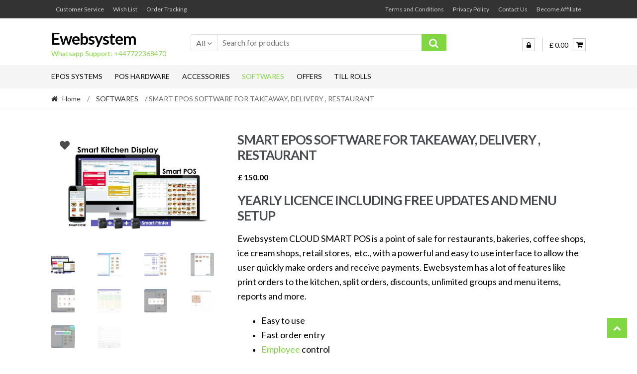

--- FILE ---
content_type: text/html; charset=UTF-8
request_url: https://shop.ewebsystem.com/product/smart-epos-software-for-takeaway-delivery-restaurant-2/
body_size: 25201
content:
<!DOCTYPE html>
<html lang="en-GB">
<head>
<meta charset="UTF-8">
<meta name="viewport" content="width=device-width, initial-scale=1">
<link rel="profile" href="http://gmpg.org/xfn/11">

				<script>document.documentElement.className = document.documentElement.className + ' yes-js js_active js'</script>
			<meta name='robots' content='index, follow, max-image-preview:large, max-snippet:-1, max-video-preview:-1' />
	<style>img:is([sizes="auto" i], [sizes^="auto," i]) { contain-intrinsic-size: 3000px 1500px }</style>
	
	<!-- This site is optimized with the Yoast SEO plugin v26.1.1 - https://yoast.com/wordpress/plugins/seo/ -->
	<title>SMART EPOS SOFTWARE FOR TAKEAWAY, DELIVERY , RESTAURANT - Ewebsystem</title>
	<link rel="canonical" href="https://shop.ewebsystem.com/product/smart-epos-software-for-takeaway-delivery-restaurant-2/" />
	<meta property="og:locale" content="en_GB" />
	<meta property="og:type" content="article" />
	<meta property="og:title" content="SMART EPOS SOFTWARE FOR TAKEAWAY, DELIVERY , RESTAURANT - Ewebsystem" />
	<meta property="og:description" content="YEARLY LICENCE INCLUDING FREE UPDATES AND MENU SETUP Ewebsystem CLOUD SMART POS is a point of sale for restaurants, bakeries, coffee shops, ice cream shops, retail stores,  etc., with a powerful and easy to use interface to allow the user quickly make orders and receive payments. Ewebsystem has a lot of features like print orders to the kitchen, split orders, discounts, unlimited groups and menu items, reports and more.    Easy to use  Fast order entry  Employee control  Order kitchen printing  Kitchen Screen  Waiter Screen  Tablet modes  Gratuities   Touch screen enabled  English user interface  Customer database for delivery  Scanner and barcode support  Gift Cards  Compatible with 80mm Receipt Printer. The most affordable printer you can   find on ebay." />
	<meta property="og:url" content="https://shop.ewebsystem.com/product/smart-epos-software-for-takeaway-delivery-restaurant-2/" />
	<meta property="og:site_name" content="Ewebsystem" />
	<meta property="article:modified_time" content="2025-06-10T20:04:57+00:00" />
	<meta property="og:image" content="https://shop.ewebsystem.com/wp-content/uploads/2021/06/s-l1600.jpg" />
	<meta property="og:image:width" content="1600" />
	<meta property="og:image:height" content="1066" />
	<meta property="og:image:type" content="image/jpeg" />
	<meta name="twitter:card" content="summary_large_image" />
	<meta name="twitter:label1" content="Estimated reading time" />
	<meta name="twitter:data1" content="7 minutes" />
	<script type="application/ld+json" class="yoast-schema-graph">{"@context":"https://schema.org","@graph":[{"@type":"WebPage","@id":"https://shop.ewebsystem.com/product/smart-epos-software-for-takeaway-delivery-restaurant-2/","url":"https://shop.ewebsystem.com/product/smart-epos-software-for-takeaway-delivery-restaurant-2/","name":"SMART EPOS SOFTWARE FOR TAKEAWAY, DELIVERY , RESTAURANT - Ewebsystem","isPartOf":{"@id":"https://shop.ewebsystem.com/#website"},"primaryImageOfPage":{"@id":"https://shop.ewebsystem.com/product/smart-epos-software-for-takeaway-delivery-restaurant-2/#primaryimage"},"image":{"@id":"https://shop.ewebsystem.com/product/smart-epos-software-for-takeaway-delivery-restaurant-2/#primaryimage"},"thumbnailUrl":"https://shop.ewebsystem.com/wp-content/uploads/2021/06/s-l1600.jpg","datePublished":"2021-06-07T12:27:37+00:00","dateModified":"2025-06-10T20:04:57+00:00","breadcrumb":{"@id":"https://shop.ewebsystem.com/product/smart-epos-software-for-takeaway-delivery-restaurant-2/#breadcrumb"},"inLanguage":"en-GB","potentialAction":[{"@type":"ReadAction","target":["https://shop.ewebsystem.com/product/smart-epos-software-for-takeaway-delivery-restaurant-2/"]}]},{"@type":"ImageObject","inLanguage":"en-GB","@id":"https://shop.ewebsystem.com/product/smart-epos-software-for-takeaway-delivery-restaurant-2/#primaryimage","url":"https://shop.ewebsystem.com/wp-content/uploads/2021/06/s-l1600.jpg","contentUrl":"https://shop.ewebsystem.com/wp-content/uploads/2021/06/s-l1600.jpg","width":1600,"height":1066},{"@type":"BreadcrumbList","@id":"https://shop.ewebsystem.com/product/smart-epos-software-for-takeaway-delivery-restaurant-2/#breadcrumb","itemListElement":[{"@type":"ListItem","position":1,"name":"Home","item":"https://shop.ewebsystem.com/"},{"@type":"ListItem","position":2,"name":"Products","item":"https://shop.ewebsystem.com/shop/"},{"@type":"ListItem","position":3,"name":"SMART EPOS SOFTWARE FOR TAKEAWAY, DELIVERY , RESTAURANT"}]},{"@type":"WebSite","@id":"https://shop.ewebsystem.com/#website","url":"https://shop.ewebsystem.com/","name":"Ewebsystem","description":"Whatsapp Support: +447722368470","potentialAction":[{"@type":"SearchAction","target":{"@type":"EntryPoint","urlTemplate":"https://shop.ewebsystem.com/?s={search_term_string}"},"query-input":{"@type":"PropertyValueSpecification","valueRequired":true,"valueName":"search_term_string"}}],"inLanguage":"en-GB"}]}</script>
	<!-- / Yoast SEO plugin. -->


<link rel='dns-prefetch' href='//assets.mamopay.com' />
<link rel='dns-prefetch' href='//use.fontawesome.com' />
<link rel='dns-prefetch' href='//fonts.googleapis.com' />
<link rel="alternate" type="application/rss+xml" title="Ewebsystem &raquo; Feed" href="https://shop.ewebsystem.com/feed/" />
<link rel="alternate" type="application/rss+xml" title="Ewebsystem &raquo; Comments Feed" href="https://shop.ewebsystem.com/comments/feed/" />
<link rel="alternate" type="application/rss+xml" title="Ewebsystem &raquo; SMART EPOS SOFTWARE FOR TAKEAWAY, DELIVERY , RESTAURANT Comments Feed" href="https://shop.ewebsystem.com/product/smart-epos-software-for-takeaway-delivery-restaurant-2/feed/" />
<script type="text/javascript">
/* <![CDATA[ */
window._wpemojiSettings = {"baseUrl":"https:\/\/s.w.org\/images\/core\/emoji\/16.0.1\/72x72\/","ext":".png","svgUrl":"https:\/\/s.w.org\/images\/core\/emoji\/16.0.1\/svg\/","svgExt":".svg","source":{"concatemoji":"https:\/\/shop.ewebsystem.com\/wp-includes\/js\/wp-emoji-release.min.js?ver=d94c0debe27db4613e00032e8401780f"}};
/*! This file is auto-generated */
!function(s,n){var o,i,e;function c(e){try{var t={supportTests:e,timestamp:(new Date).valueOf()};sessionStorage.setItem(o,JSON.stringify(t))}catch(e){}}function p(e,t,n){e.clearRect(0,0,e.canvas.width,e.canvas.height),e.fillText(t,0,0);var t=new Uint32Array(e.getImageData(0,0,e.canvas.width,e.canvas.height).data),a=(e.clearRect(0,0,e.canvas.width,e.canvas.height),e.fillText(n,0,0),new Uint32Array(e.getImageData(0,0,e.canvas.width,e.canvas.height).data));return t.every(function(e,t){return e===a[t]})}function u(e,t){e.clearRect(0,0,e.canvas.width,e.canvas.height),e.fillText(t,0,0);for(var n=e.getImageData(16,16,1,1),a=0;a<n.data.length;a++)if(0!==n.data[a])return!1;return!0}function f(e,t,n,a){switch(t){case"flag":return n(e,"\ud83c\udff3\ufe0f\u200d\u26a7\ufe0f","\ud83c\udff3\ufe0f\u200b\u26a7\ufe0f")?!1:!n(e,"\ud83c\udde8\ud83c\uddf6","\ud83c\udde8\u200b\ud83c\uddf6")&&!n(e,"\ud83c\udff4\udb40\udc67\udb40\udc62\udb40\udc65\udb40\udc6e\udb40\udc67\udb40\udc7f","\ud83c\udff4\u200b\udb40\udc67\u200b\udb40\udc62\u200b\udb40\udc65\u200b\udb40\udc6e\u200b\udb40\udc67\u200b\udb40\udc7f");case"emoji":return!a(e,"\ud83e\udedf")}return!1}function g(e,t,n,a){var r="undefined"!=typeof WorkerGlobalScope&&self instanceof WorkerGlobalScope?new OffscreenCanvas(300,150):s.createElement("canvas"),o=r.getContext("2d",{willReadFrequently:!0}),i=(o.textBaseline="top",o.font="600 32px Arial",{});return e.forEach(function(e){i[e]=t(o,e,n,a)}),i}function t(e){var t=s.createElement("script");t.src=e,t.defer=!0,s.head.appendChild(t)}"undefined"!=typeof Promise&&(o="wpEmojiSettingsSupports",i=["flag","emoji"],n.supports={everything:!0,everythingExceptFlag:!0},e=new Promise(function(e){s.addEventListener("DOMContentLoaded",e,{once:!0})}),new Promise(function(t){var n=function(){try{var e=JSON.parse(sessionStorage.getItem(o));if("object"==typeof e&&"number"==typeof e.timestamp&&(new Date).valueOf()<e.timestamp+604800&&"object"==typeof e.supportTests)return e.supportTests}catch(e){}return null}();if(!n){if("undefined"!=typeof Worker&&"undefined"!=typeof OffscreenCanvas&&"undefined"!=typeof URL&&URL.createObjectURL&&"undefined"!=typeof Blob)try{var e="postMessage("+g.toString()+"("+[JSON.stringify(i),f.toString(),p.toString(),u.toString()].join(",")+"));",a=new Blob([e],{type:"text/javascript"}),r=new Worker(URL.createObjectURL(a),{name:"wpTestEmojiSupports"});return void(r.onmessage=function(e){c(n=e.data),r.terminate(),t(n)})}catch(e){}c(n=g(i,f,p,u))}t(n)}).then(function(e){for(var t in e)n.supports[t]=e[t],n.supports.everything=n.supports.everything&&n.supports[t],"flag"!==t&&(n.supports.everythingExceptFlag=n.supports.everythingExceptFlag&&n.supports[t]);n.supports.everythingExceptFlag=n.supports.everythingExceptFlag&&!n.supports.flag,n.DOMReady=!1,n.readyCallback=function(){n.DOMReady=!0}}).then(function(){return e}).then(function(){var e;n.supports.everything||(n.readyCallback(),(e=n.source||{}).concatemoji?t(e.concatemoji):e.wpemoji&&e.twemoji&&(t(e.twemoji),t(e.wpemoji)))}))}((window,document),window._wpemojiSettings);
/* ]]> */
</script>
<!-- shop.ewebsystem.com is managing ads with Advanced Ads 2.0.12 – https://wpadvancedads.com/ --><script id="ewebs-ready">
			window.advanced_ads_ready=function(e,a){a=a||"complete";var d=function(e){return"interactive"===a?"loading"!==e:"complete"===e};d(document.readyState)?e():document.addEventListener("readystatechange",(function(a){d(a.target.readyState)&&e()}),{once:"interactive"===a})},window.advanced_ads_ready_queue=window.advanced_ads_ready_queue||[];		</script>
		<style id='wp-emoji-styles-inline-css' type='text/css'>

	img.wp-smiley, img.emoji {
		display: inline !important;
		border: none !important;
		box-shadow: none !important;
		height: 1em !important;
		width: 1em !important;
		margin: 0 0.07em !important;
		vertical-align: -0.1em !important;
		background: none !important;
		padding: 0 !important;
	}
</style>
<link rel='stylesheet' id='wp-block-library-css' href='https://shop.ewebsystem.com/wp-includes/css/dist/block-library/style.min.css?ver=d94c0debe27db4613e00032e8401780f' type='text/css' media='all' />
<style id='classic-theme-styles-inline-css' type='text/css'>
/*! This file is auto-generated */
.wp-block-button__link{color:#fff;background-color:#32373c;border-radius:9999px;box-shadow:none;text-decoration:none;padding:calc(.667em + 2px) calc(1.333em + 2px);font-size:1.125em}.wp-block-file__button{background:#32373c;color:#fff;text-decoration:none}
</style>
<link rel='stylesheet' id='wpda_countdown_gutenberg_css-css' href='https://shop.ewebsystem.com/wp-content/plugins/widget-countdown/includes/gutenberg/style.css?ver=d94c0debe27db4613e00032e8401780f' type='text/css' media='all' />
<link rel='stylesheet' id='jquery-selectBox-css' href='https://shop.ewebsystem.com/wp-content/plugins/yith-woocommerce-wishlist/assets/css/jquery.selectBox.css?ver=1.2.0' type='text/css' media='all' />
<link rel='stylesheet' id='woocommerce_prettyPhoto_css-css' href='//shop.ewebsystem.com/wp-content/plugins/woocommerce/assets/css/prettyPhoto.css?ver=3.1.6' type='text/css' media='all' />
<link rel='stylesheet' id='yith-wcwl-main-css' href='https://shop.ewebsystem.com/wp-content/plugins/yith-woocommerce-wishlist/assets/css/style.css?ver=4.9.0' type='text/css' media='all' />
<style id='yith-wcwl-main-inline-css' type='text/css'>
 :root { --rounded-corners-radius: 16px; --add-to-cart-rounded-corners-radius: 16px; --feedback-duration: 3s } 
 :root { --rounded-corners-radius: 16px; --add-to-cart-rounded-corners-radius: 16px; --feedback-duration: 3s } 
</style>
<style id='global-styles-inline-css' type='text/css'>
:root{--wp--preset--aspect-ratio--square: 1;--wp--preset--aspect-ratio--4-3: 4/3;--wp--preset--aspect-ratio--3-4: 3/4;--wp--preset--aspect-ratio--3-2: 3/2;--wp--preset--aspect-ratio--2-3: 2/3;--wp--preset--aspect-ratio--16-9: 16/9;--wp--preset--aspect-ratio--9-16: 9/16;--wp--preset--color--black: #000000;--wp--preset--color--cyan-bluish-gray: #abb8c3;--wp--preset--color--white: #ffffff;--wp--preset--color--pale-pink: #f78da7;--wp--preset--color--vivid-red: #cf2e2e;--wp--preset--color--luminous-vivid-orange: #ff6900;--wp--preset--color--luminous-vivid-amber: #fcb900;--wp--preset--color--light-green-cyan: #7bdcb5;--wp--preset--color--vivid-green-cyan: #00d084;--wp--preset--color--pale-cyan-blue: #8ed1fc;--wp--preset--color--vivid-cyan-blue: #0693e3;--wp--preset--color--vivid-purple: #9b51e0;--wp--preset--gradient--vivid-cyan-blue-to-vivid-purple: linear-gradient(135deg,rgba(6,147,227,1) 0%,rgb(155,81,224) 100%);--wp--preset--gradient--light-green-cyan-to-vivid-green-cyan: linear-gradient(135deg,rgb(122,220,180) 0%,rgb(0,208,130) 100%);--wp--preset--gradient--luminous-vivid-amber-to-luminous-vivid-orange: linear-gradient(135deg,rgba(252,185,0,1) 0%,rgba(255,105,0,1) 100%);--wp--preset--gradient--luminous-vivid-orange-to-vivid-red: linear-gradient(135deg,rgba(255,105,0,1) 0%,rgb(207,46,46) 100%);--wp--preset--gradient--very-light-gray-to-cyan-bluish-gray: linear-gradient(135deg,rgb(238,238,238) 0%,rgb(169,184,195) 100%);--wp--preset--gradient--cool-to-warm-spectrum: linear-gradient(135deg,rgb(74,234,220) 0%,rgb(151,120,209) 20%,rgb(207,42,186) 40%,rgb(238,44,130) 60%,rgb(251,105,98) 80%,rgb(254,248,76) 100%);--wp--preset--gradient--blush-light-purple: linear-gradient(135deg,rgb(255,206,236) 0%,rgb(152,150,240) 100%);--wp--preset--gradient--blush-bordeaux: linear-gradient(135deg,rgb(254,205,165) 0%,rgb(254,45,45) 50%,rgb(107,0,62) 100%);--wp--preset--gradient--luminous-dusk: linear-gradient(135deg,rgb(255,203,112) 0%,rgb(199,81,192) 50%,rgb(65,88,208) 100%);--wp--preset--gradient--pale-ocean: linear-gradient(135deg,rgb(255,245,203) 0%,rgb(182,227,212) 50%,rgb(51,167,181) 100%);--wp--preset--gradient--electric-grass: linear-gradient(135deg,rgb(202,248,128) 0%,rgb(113,206,126) 100%);--wp--preset--gradient--midnight: linear-gradient(135deg,rgb(2,3,129) 0%,rgb(40,116,252) 100%);--wp--preset--font-size--small: 13px;--wp--preset--font-size--medium: 20px;--wp--preset--font-size--large: 36px;--wp--preset--font-size--x-large: 42px;--wp--preset--spacing--20: 0.44rem;--wp--preset--spacing--30: 0.67rem;--wp--preset--spacing--40: 1rem;--wp--preset--spacing--50: 1.5rem;--wp--preset--spacing--60: 2.25rem;--wp--preset--spacing--70: 3.38rem;--wp--preset--spacing--80: 5.06rem;--wp--preset--shadow--natural: 6px 6px 9px rgba(0, 0, 0, 0.2);--wp--preset--shadow--deep: 12px 12px 50px rgba(0, 0, 0, 0.4);--wp--preset--shadow--sharp: 6px 6px 0px rgba(0, 0, 0, 0.2);--wp--preset--shadow--outlined: 6px 6px 0px -3px rgba(255, 255, 255, 1), 6px 6px rgba(0, 0, 0, 1);--wp--preset--shadow--crisp: 6px 6px 0px rgba(0, 0, 0, 1);}:where(.is-layout-flex){gap: 0.5em;}:where(.is-layout-grid){gap: 0.5em;}body .is-layout-flex{display: flex;}.is-layout-flex{flex-wrap: wrap;align-items: center;}.is-layout-flex > :is(*, div){margin: 0;}body .is-layout-grid{display: grid;}.is-layout-grid > :is(*, div){margin: 0;}:where(.wp-block-columns.is-layout-flex){gap: 2em;}:where(.wp-block-columns.is-layout-grid){gap: 2em;}:where(.wp-block-post-template.is-layout-flex){gap: 1.25em;}:where(.wp-block-post-template.is-layout-grid){gap: 1.25em;}.has-black-color{color: var(--wp--preset--color--black) !important;}.has-cyan-bluish-gray-color{color: var(--wp--preset--color--cyan-bluish-gray) !important;}.has-white-color{color: var(--wp--preset--color--white) !important;}.has-pale-pink-color{color: var(--wp--preset--color--pale-pink) !important;}.has-vivid-red-color{color: var(--wp--preset--color--vivid-red) !important;}.has-luminous-vivid-orange-color{color: var(--wp--preset--color--luminous-vivid-orange) !important;}.has-luminous-vivid-amber-color{color: var(--wp--preset--color--luminous-vivid-amber) !important;}.has-light-green-cyan-color{color: var(--wp--preset--color--light-green-cyan) !important;}.has-vivid-green-cyan-color{color: var(--wp--preset--color--vivid-green-cyan) !important;}.has-pale-cyan-blue-color{color: var(--wp--preset--color--pale-cyan-blue) !important;}.has-vivid-cyan-blue-color{color: var(--wp--preset--color--vivid-cyan-blue) !important;}.has-vivid-purple-color{color: var(--wp--preset--color--vivid-purple) !important;}.has-black-background-color{background-color: var(--wp--preset--color--black) !important;}.has-cyan-bluish-gray-background-color{background-color: var(--wp--preset--color--cyan-bluish-gray) !important;}.has-white-background-color{background-color: var(--wp--preset--color--white) !important;}.has-pale-pink-background-color{background-color: var(--wp--preset--color--pale-pink) !important;}.has-vivid-red-background-color{background-color: var(--wp--preset--color--vivid-red) !important;}.has-luminous-vivid-orange-background-color{background-color: var(--wp--preset--color--luminous-vivid-orange) !important;}.has-luminous-vivid-amber-background-color{background-color: var(--wp--preset--color--luminous-vivid-amber) !important;}.has-light-green-cyan-background-color{background-color: var(--wp--preset--color--light-green-cyan) !important;}.has-vivid-green-cyan-background-color{background-color: var(--wp--preset--color--vivid-green-cyan) !important;}.has-pale-cyan-blue-background-color{background-color: var(--wp--preset--color--pale-cyan-blue) !important;}.has-vivid-cyan-blue-background-color{background-color: var(--wp--preset--color--vivid-cyan-blue) !important;}.has-vivid-purple-background-color{background-color: var(--wp--preset--color--vivid-purple) !important;}.has-black-border-color{border-color: var(--wp--preset--color--black) !important;}.has-cyan-bluish-gray-border-color{border-color: var(--wp--preset--color--cyan-bluish-gray) !important;}.has-white-border-color{border-color: var(--wp--preset--color--white) !important;}.has-pale-pink-border-color{border-color: var(--wp--preset--color--pale-pink) !important;}.has-vivid-red-border-color{border-color: var(--wp--preset--color--vivid-red) !important;}.has-luminous-vivid-orange-border-color{border-color: var(--wp--preset--color--luminous-vivid-orange) !important;}.has-luminous-vivid-amber-border-color{border-color: var(--wp--preset--color--luminous-vivid-amber) !important;}.has-light-green-cyan-border-color{border-color: var(--wp--preset--color--light-green-cyan) !important;}.has-vivid-green-cyan-border-color{border-color: var(--wp--preset--color--vivid-green-cyan) !important;}.has-pale-cyan-blue-border-color{border-color: var(--wp--preset--color--pale-cyan-blue) !important;}.has-vivid-cyan-blue-border-color{border-color: var(--wp--preset--color--vivid-cyan-blue) !important;}.has-vivid-purple-border-color{border-color: var(--wp--preset--color--vivid-purple) !important;}.has-vivid-cyan-blue-to-vivid-purple-gradient-background{background: var(--wp--preset--gradient--vivid-cyan-blue-to-vivid-purple) !important;}.has-light-green-cyan-to-vivid-green-cyan-gradient-background{background: var(--wp--preset--gradient--light-green-cyan-to-vivid-green-cyan) !important;}.has-luminous-vivid-amber-to-luminous-vivid-orange-gradient-background{background: var(--wp--preset--gradient--luminous-vivid-amber-to-luminous-vivid-orange) !important;}.has-luminous-vivid-orange-to-vivid-red-gradient-background{background: var(--wp--preset--gradient--luminous-vivid-orange-to-vivid-red) !important;}.has-very-light-gray-to-cyan-bluish-gray-gradient-background{background: var(--wp--preset--gradient--very-light-gray-to-cyan-bluish-gray) !important;}.has-cool-to-warm-spectrum-gradient-background{background: var(--wp--preset--gradient--cool-to-warm-spectrum) !important;}.has-blush-light-purple-gradient-background{background: var(--wp--preset--gradient--blush-light-purple) !important;}.has-blush-bordeaux-gradient-background{background: var(--wp--preset--gradient--blush-bordeaux) !important;}.has-luminous-dusk-gradient-background{background: var(--wp--preset--gradient--luminous-dusk) !important;}.has-pale-ocean-gradient-background{background: var(--wp--preset--gradient--pale-ocean) !important;}.has-electric-grass-gradient-background{background: var(--wp--preset--gradient--electric-grass) !important;}.has-midnight-gradient-background{background: var(--wp--preset--gradient--midnight) !important;}.has-small-font-size{font-size: var(--wp--preset--font-size--small) !important;}.has-medium-font-size{font-size: var(--wp--preset--font-size--medium) !important;}.has-large-font-size{font-size: var(--wp--preset--font-size--large) !important;}.has-x-large-font-size{font-size: var(--wp--preset--font-size--x-large) !important;}
:where(.wp-block-post-template.is-layout-flex){gap: 1.25em;}:where(.wp-block-post-template.is-layout-grid){gap: 1.25em;}
:where(.wp-block-columns.is-layout-flex){gap: 2em;}:where(.wp-block-columns.is-layout-grid){gap: 2em;}
:root :where(.wp-block-pullquote){font-size: 1.5em;line-height: 1.6;}
</style>
<link rel='stylesheet' id='photoswipe-css' href='https://shop.ewebsystem.com/wp-content/plugins/woocommerce/assets/css/photoswipe/photoswipe.min.css?ver=10.2.3' type='text/css' media='all' />
<link rel='stylesheet' id='photoswipe-default-skin-css' href='https://shop.ewebsystem.com/wp-content/plugins/woocommerce/assets/css/photoswipe/default-skin/default-skin.min.css?ver=10.2.3' type='text/css' media='all' />
<style id='woocommerce-inline-inline-css' type='text/css'>
.woocommerce form .form-row .required { visibility: visible; }
</style>
<link rel='stylesheet' id='alg-wc-wish-list-css' href='https://shop.ewebsystem.com/wp-content/plugins/wish-list-for-woocommerce/assets/css/alg-wc-wish-list.min.css?ver=251001-224859' type='text/css' media='all' />
<link rel='stylesheet' id='alg-font-awesome-css' href='https://use.fontawesome.com/releases/v5.5.0/css/all.css?ver=d94c0debe27db4613e00032e8401780f' type='text/css' media='all' />
<link rel='stylesheet' id='alg-wc-wish-list-izitoast-css' href='https://shop.ewebsystem.com/wp-content/plugins/wish-list-for-woocommerce/assets/vendor/izitoast/css/iziToast.min.css?ver=251001-224859' type='text/css' media='all' />
<link rel='stylesheet' id='gateway-css' href='https://shop.ewebsystem.com/wp-content/plugins/woocommerce-paypal-payments/modules/ppcp-button/assets/css/gateway.css?ver=3.1.2' type='text/css' media='all' />
<link rel='stylesheet' id='brands-styles-css' href='https://shop.ewebsystem.com/wp-content/plugins/woocommerce/assets/css/brands.css?ver=10.2.3' type='text/css' media='all' />
<link rel='stylesheet' id='shopper-style-css' href='https://shop.ewebsystem.com/wp-content/themes/shopper/style.css?ver=1.3.8' type='text/css' media='all' />
<style id='shopper-style-inline-css' type='text/css'>

			.main-navigation ul li a,
			.site-title a,
			.site-branding h1 a,
			.site-footer .shopper-handheld-footer-bar a:not(.button) {
				color: #070707;
			}

			.main-navigation ul li a:hover,
			.main-navigation ul li:hover > a,
			.site-title a:hover,
			a.cart-contents:hover,
			.header-myacc-link a:hover,
			.site-header-cart .widget_shopping_cart a:hover,
			.site-header-cart:hover > li > a,
			.site-header ul.menu li.current-menu-item > a,
			.site-header ul.menu li.current-menu-parent > a {
				color: #81d742;
			}

			table th {
				background-color: #f8f8f8;
			}

			table tbody td {
				background-color: #fdfdfd;
			}

			table tbody tr:nth-child(2n) td {
				background-color: #fbfbfb;
			}

			.site-header,
			.main-navigation ul.menu > li.menu-item-has-children:after,
			.shopper-handheld-footer-bar,
			.shopper-handheld-footer-bar ul li > a,
			.shopper-handheld-footer-bar ul li.search .site-search {
				background-color: #ffffff;
			}

			p.site-description,
			.site-header,
			.shopper-handheld-footer-bar {
				color: #81d742;
			}

			.shopper-handheld-footer-bar ul li.cart .count {
				background-color: #070707;
			}

			.shopper-handheld-footer-bar ul li.cart .count {
				color: #ffffff;
			}

			.shopper-handheld-footer-bar ul li.cart .count {
				border-color: #ffffff;
			}

			h1, h2, h3, h4, h5, h6 {
				color: #484c51;
			}
			.widget .widget-title, .widget .widgettitle, .shopper-latest-from-blog .recent-post-title, .entry-title a {
				color: #484c51;
			}

			.widget h1 {
				border-bottom-color: #484c51;
			}

			body,
			.page-numbers li .page-numbers:not(.current),
			.page-numbers li .page-numbers:not(.current) {
				color: #000000;
			}

			.widget-area .widget a,
			.hentry .entry-header .posted-on a,
			.hentry .entry-header .byline a {
				color: #323232;
			}
			.site-main nav.navigation .nav-previous a, .widget_nav_menu ul.menu li.current-menu-item > a, .widget ul li.current-cat-ancestor > a, .widget_nav_menu ul.menu li.current-menu-ancestor > a, .site-main nav.navigation .nav-next a, .widget ul li.current-cat > a, .widget ul li.current-cat-parent > a, a  {
				color: #81d742;
			}
			button, input[type="button"], input[type="reset"], input[type="submit"], .button, .widget a.button, .site-header-cart .widget_shopping_cart a.button, .back-to-top, .page-numbers li .page-numbers:hover,
				.shopper-hero-box .hero-box-wrap.owl-carousel .owl-controls .owl-next,
				.shopper-hero-box .hero-box-wrap.owl-carousel .owl-controls .owl-prev
			 {
				background-color: #81d742;
				border-color: #81d742;
				color: #ffffff;
			}



			.button.alt:hover, button.alt:hover, widget a.button.checkout:hover, button:hover, input[type="button"]:hover, input[type="reset"]:hover, input[type="submit"]:hover, .button:hover, .widget a.button:hover, .site-header-cart .widget_shopping_cart a.button:hover, .back-to-top:hover, input[type="submit"]:disabled:hover {
				background-color: #68be29;
				border-color: #68be29;
				color: #ffffff;
			}

			button.alt, input[type="button"].alt, input[type="reset"].alt, input[type="submit"].alt, .button.alt, .added_to_cart.alt, .widget-area .widget a.button.alt, .added_to_cart, .pagination .page-numbers li .page-numbers.current, .woocommerce-pagination .page-numbers li .page-numbers.current, .widget a.button.checkout {
				background-color: #81d742;
				border-color: #81d742;
				color: #ffffff;
			}

			 input[type="button"].alt:hover, input[type="reset"].alt:hover, input[type="submit"].alt:hover,  .added_to_cart.alt:hover, .widget-area .widget a.button.alt:hover {
				background-color: #13141a;
				border-color: #13141a;
				color: #ffffff;
			}

			.site-footer {
				background-color: #0a0a0a;
				color: #f9f9f9;
			}

			.footer-widgets {
				background-color: #000000;
			}

			.footer-widgets .widget-title {
				color: #ffffff;
			}

			.site-footer h1, .site-footer h2, .site-footer h3, .site-footer h4, .site-footer h5, .site-footer h6 {
				color: #ffffff;
			}


			.site-info,
			.footer-widgets .product_list_widget a:hover,
			.site-footer a:not(.button) {
				color: #f9f9f9;
			}

			#order_review,
			#payment .payment_methods > li .payment_box {
				background-color: #ffffff;
			}

			#payment .payment_methods > li {
				background-color: #fafafa;
			}

			#payment .payment_methods > li:hover {
				background-color: #f5f5f5;
			}

			.hentry .entry-content .more-link {
				border-color: #81d742;
				color: #81d742;
			}
			.hentry .entry-content .more-link:hover {
				background-color: #81d742;
			}

			@media screen and ( min-width: 768px ) {
				/*
				.secondary-navigation ul.menu a:hover {
					color: #9af05b;
				}

				.secondary-navigation ul.menu a {
					color: #81d742;
				}*/

				.site-header-cart .widget_shopping_cart,
				.main-navigation ul.menu ul.sub-menu,
				.main-navigation ul.nav-menu ul.children {
					background-color: #f7f7f7;
				}

			}
</style>
<link rel='stylesheet' id='shopper-fonts-css' href='https://fonts.googleapis.com/css?family=Lato:400,400i,700,700i,900&#038;subset=latin%2Clatin-ext' type='text/css' media='all' />
<link rel='stylesheet' id='shopper-woocommerce-style-css' href='https://shop.ewebsystem.com/wp-content/themes/shopper/assets/sass/woocommerce/woocommerce.css?ver=d94c0debe27db4613e00032e8401780f' type='text/css' media='all' />
<style id='shopper-woocommerce-style-inline-css' type='text/css'>

			a.cart-contents,
			.header-myacc-link a,
			.site-header-cart .widget_shopping_cart a {
				color: #070707;
			}



			table.cart td.product-remove,
			table.cart td.actions {
				border-top-color: #ffffff;
			}

			.woocommerce-tabs ul.tabs li.active a,
			ul.products li.product .price,
			.widget_search form:before,
			.widget_product_search form:before {
				color: #000000;
			}

			.woocommerce-breadcrumb a,
			a.woocommerce-review-link,
			.product_meta a {
				color: #323232;
			}

			.star-rating span:before,
			.quantity .plus, .quantity .minus,
			p.stars a:hover:after,
			p.stars a:after,
			.star-rating span:before,
			#payment .payment_methods li input[type=radio]:first-child:checked+label:before {
				color: #81d742;
			}

			.widget_price_filter .ui-slider .ui-slider-range,
			.widget_price_filter .ui-slider .ui-slider-handle {
				background-color: #81d742;
			}

			.woocommerce-breadcrumb,
			#reviews .commentlist li .comment_container {
				background-color: #f8f8f8;
			}

			.order_details {
				background-color: #f8f8f8;
			}

			.order_details > li {
				border-bottom: 1px dotted #e3e3e3;
			}

			.order_details:before,
			.order_details:after {
				background: -webkit-linear-gradient(transparent 0,transparent 0),-webkit-linear-gradient(135deg,#f8f8f8 33.33%,transparent 33.33%),-webkit-linear-gradient(45deg,#f8f8f8 33.33%,transparent 33.33%)
			}

			p.stars a:before,
			p.stars a:hover~a:before,
			p.stars.selected a.active~a:before {
				color: #000000;
			}

			p.stars.selected a.active:before,
			p.stars:hover a:before,
			p.stars.selected a:not(.active):before,
			p.stars.selected a.active:before {
				color: #81d742;
			}

			.single-product div.product .woocommerce-product-gallery .woocommerce-product-gallery__trigger {
				background-color: #81d742;
				color: #ffffff;
			}

			.single-product div.product .woocommerce-product-gallery .woocommerce-product-gallery__trigger:hover {
				background-color: #68be29;
				border-color: #68be29;
				color: #ffffff;
			}


			.site-main ul.products li.product:hover .woocommerce-loop-category__title,
			.site-header-cart .cart-contents .count,
			.added_to_cart, .onsale {
				background-color: #81d742;
				color: #ffffff;
			}
			.added_to_cart:hover {
					background-color: #68be29;
			}
			.widget_price_filter .ui-slider .ui-slider-range, .widget_price_filter .ui-slider .ui-slider-handle,
			.widget .tagcloud a:hover, .widget_price_filter .ui-slider .ui-slider-range, .widget_price_filter .ui-slider .ui-slider-handle, .hentry.type-post .entry-header:after {
				background-color: #81d742;
			}
			.widget .tagcloud a:hover {
				border-color:  #81d742;
			}

			.widget_product_categories > ul li.current-cat-parent > a, .widget_product_categories > ul li.current-cat > a {
				color: #81d742;
			}

			@media screen and ( min-width: 768px ) {
				.site-header-cart .widget_shopping_cart,
				.site-header .product_list_widget li .quantity {
					color: #81d742;
				}
			}
</style>
<!--n2css--><!--n2js--><script type="text/javascript" src="https://shop.ewebsystem.com/wp-includes/js/jquery/jquery.min.js?ver=3.7.1" id="jquery-core-js"></script>
<script type="text/javascript" src="https://shop.ewebsystem.com/wp-includes/js/jquery/jquery-migrate.min.js?ver=3.4.1" id="jquery-migrate-js"></script>
<script type="text/javascript" src="https://shop.ewebsystem.com/wp-content/plugins/woocommerce/assets/js/jquery-blockui/jquery.blockUI.min.js?ver=2.7.0-wc.10.2.3" id="jquery-blockui-js" defer="defer" data-wp-strategy="defer"></script>
<script type="text/javascript" id="wc-add-to-cart-js-extra">
/* <![CDATA[ */
var wc_add_to_cart_params = {"ajax_url":"\/wp-admin\/admin-ajax.php","wc_ajax_url":"\/?wc-ajax=%%endpoint%%","i18n_view_cart":"View basket","cart_url":"https:\/\/shop.ewebsystem.com\/cart\/","is_cart":"","cart_redirect_after_add":"no"};
/* ]]> */
</script>
<script type="text/javascript" src="https://shop.ewebsystem.com/wp-content/plugins/woocommerce/assets/js/frontend/add-to-cart.min.js?ver=10.2.3" id="wc-add-to-cart-js" defer="defer" data-wp-strategy="defer"></script>
<script type="text/javascript" src="https://shop.ewebsystem.com/wp-content/plugins/woocommerce/assets/js/flexslider/jquery.flexslider.min.js?ver=2.7.2-wc.10.2.3" id="flexslider-js" defer="defer" data-wp-strategy="defer"></script>
<script type="text/javascript" src="https://shop.ewebsystem.com/wp-content/plugins/woocommerce/assets/js/photoswipe/photoswipe.min.js?ver=4.1.1-wc.10.2.3" id="photoswipe-js" defer="defer" data-wp-strategy="defer"></script>
<script type="text/javascript" src="https://shop.ewebsystem.com/wp-content/plugins/woocommerce/assets/js/photoswipe/photoswipe-ui-default.min.js?ver=4.1.1-wc.10.2.3" id="photoswipe-ui-default-js" defer="defer" data-wp-strategy="defer"></script>
<script type="text/javascript" id="wc-single-product-js-extra">
/* <![CDATA[ */
var wc_single_product_params = {"i18n_required_rating_text":"Please select a rating","i18n_rating_options":["1 of 5 stars","2 of 5 stars","3 of 5 stars","4 of 5 stars","5 of 5 stars"],"i18n_product_gallery_trigger_text":"View full-screen image gallery","review_rating_required":"yes","flexslider":{"rtl":false,"animation":"slide","smoothHeight":true,"directionNav":false,"controlNav":"thumbnails","slideshow":false,"animationSpeed":500,"animationLoop":false,"allowOneSlide":false},"zoom_enabled":"","zoom_options":[],"photoswipe_enabled":"1","photoswipe_options":{"shareEl":false,"closeOnScroll":false,"history":false,"hideAnimationDuration":0,"showAnimationDuration":0},"flexslider_enabled":"1"};
/* ]]> */
</script>
<script type="text/javascript" src="https://shop.ewebsystem.com/wp-content/plugins/woocommerce/assets/js/frontend/single-product.min.js?ver=10.2.3" id="wc-single-product-js" defer="defer" data-wp-strategy="defer"></script>
<script type="text/javascript" src="https://shop.ewebsystem.com/wp-content/plugins/woocommerce/assets/js/js-cookie/js.cookie.min.js?ver=2.1.4-wc.10.2.3" id="js-cookie-js" defer="defer" data-wp-strategy="defer"></script>
<script type="text/javascript" id="woocommerce-js-extra">
/* <![CDATA[ */
var woocommerce_params = {"ajax_url":"\/wp-admin\/admin-ajax.php","wc_ajax_url":"\/?wc-ajax=%%endpoint%%","i18n_password_show":"Show password","i18n_password_hide":"Hide password"};
/* ]]> */
</script>
<script type="text/javascript" src="https://shop.ewebsystem.com/wp-content/plugins/woocommerce/assets/js/frontend/woocommerce.min.js?ver=10.2.3" id="woocommerce-js" defer="defer" data-wp-strategy="defer"></script>
<script type="text/javascript" src="https://shop.ewebsystem.com/wp-content/plugins/wp-image-zoooom/assets/js/jquery.image_zoom.min.js?ver=1.60" id="image_zoooom-js" defer="defer" data-wp-strategy="defer"></script>
<script type="text/javascript" id="image_zoooom-init-js-extra">
/* <![CDATA[ */
var IZ = {"options":{"lensShape":"round","zoomType":"lens","lensSize":200,"borderSize":1,"borderColour":"#ffffff","cursor":"default","lensFadeIn":500,"lensFadeOut":500,"tint":"true","tintColour":"#ffffff","tintOpacity":0.1000000000000000055511151231257827021181583404541015625},"with_woocommerce":"1","exchange_thumbnails":"1","enable_mobile":"0","woo_categories":"0","woo_slider":"1","enable_surecart":"0"};
/* ]]> */
</script>
<script type="text/javascript" src="https://shop.ewebsystem.com/wp-content/plugins/wp-image-zoooom/assets/js/image_zoom-init.js?ver=1.60" id="image_zoooom-init-js" defer="defer" data-wp-strategy="defer"></script>
<link rel="https://api.w.org/" href="https://shop.ewebsystem.com/wp-json/" /><link rel="alternate" title="JSON" type="application/json" href="https://shop.ewebsystem.com/wp-json/wp/v2/product/15197" /><link rel="EditURI" type="application/rsd+xml" title="RSD" href="https://shop.ewebsystem.com/xmlrpc.php?rsd" />

<link rel='shortlink' href='https://shop.ewebsystem.com/?p=15197' />
<link rel="alternate" title="oEmbed (JSON)" type="application/json+oembed" href="https://shop.ewebsystem.com/wp-json/oembed/1.0/embed?url=https%3A%2F%2Fshop.ewebsystem.com%2Fproduct%2Fsmart-epos-software-for-takeaway-delivery-restaurant-2%2F" />
<link rel="alternate" title="oEmbed (XML)" type="text/xml+oembed" href="https://shop.ewebsystem.com/wp-json/oembed/1.0/embed?url=https%3A%2F%2Fshop.ewebsystem.com%2Fproduct%2Fsmart-epos-software-for-takeaway-delivery-restaurant-2%2F&#038;format=xml" />
	<noscript><style>.woocommerce-product-gallery{ opacity: 1 !important; }</style></noscript>
	<meta name="generator" content="Elementor 3.32.4; features: additional_custom_breakpoints; settings: css_print_method-external, google_font-enabled, font_display-auto">
			<style>
				.e-con.e-parent:nth-of-type(n+4):not(.e-lazyloaded):not(.e-no-lazyload),
				.e-con.e-parent:nth-of-type(n+4):not(.e-lazyloaded):not(.e-no-lazyload) * {
					background-image: none !important;
				}
				@media screen and (max-height: 1024px) {
					.e-con.e-parent:nth-of-type(n+3):not(.e-lazyloaded):not(.e-no-lazyload),
					.e-con.e-parent:nth-of-type(n+3):not(.e-lazyloaded):not(.e-no-lazyload) * {
						background-image: none !important;
					}
				}
				@media screen and (max-height: 640px) {
					.e-con.e-parent:nth-of-type(n+2):not(.e-lazyloaded):not(.e-no-lazyload),
					.e-con.e-parent:nth-of-type(n+2):not(.e-lazyloaded):not(.e-no-lazyload) * {
						background-image: none !important;
					}
				}
			</style>
			<style type="text/css" id="custom-background-css">
body.custom-background { background-color: #ffffff; }
</style>
	<style type="text/css">img.zoooom,.zoooom img{padding:0!important;}.dialog-lightbox-widget-content[style] { top: 0 !important; left: 0 !important;}body.elementor-editor-active .zoooom::before { content: "\f179     Zoom applied to the image. Check on the frontend"; position: absolute; margin-top: 12px; text-align: right; background-color: white; line-height: 1.4em; left: 5%; padding: 0 10px 6px; font-family: dashicons; font-size: 0.9em; font-style: italic; z-index: 20; }</style><script type="text/javascript"></script></head>

<body class="wp-singular product-template-default single single-product postid-15197 custom-background wp-theme-shopper theme-shopper woocommerce woocommerce-page woocommerce-no-js shopper-full-width-content woocommerce-active elementor-default elementor-kit-14852 aa-prefix-ewebs- none-sidebar currency-gbp">
<div id="page" class="site">
	
	
	<header id="masthead" class="site-header" role="banner" style="background-image: none; ">
		<div class="col-full">
					<a class="skip-link screen-reader-text" href="#site-navigation">Skip to navigation</a>
		<a class="skip-link screen-reader-text" href="#content">Skip to content</a>
		<div class="shopper-secondary-navigation"><div class="topbox-left">		    <nav class="secondary-navigation" role="navigation" aria-label="Secondary Navigation">
			    <div class="menu-fulltopmenu-container"><ul id="menu-fulltopmenu" class="menu"><li id="menu-item-103" class="menu-item menu-item-type-post_type menu-item-object-page menu-item-103"><a href="https://shop.ewebsystem.com/customer-service/">Customer Service</a></li>
<li id="menu-item-185" class="menu-item menu-item-type-post_type menu-item-object-page menu-item-185"><a href="https://shop.ewebsystem.com/wish-list/">Wish List</a></li>
<li id="menu-item-1707" class="menu-item menu-item-type-post_type menu-item-object-page menu-item-1707"><a href="https://shop.ewebsystem.com/order-tracking/">Order Tracking</a></li>
</ul></div>		    </nav><!-- #site-navigation -->
		    </div><div class="topbox-right">		    <nav class="social-navigation" role="navigation" aria-label="Social Navigation">
			    <div class="menu-righttop-container"><ul id="menu-righttop" class="menu"><li id="menu-item-1716" class="menu-item menu-item-type-post_type menu-item-object-page menu-item-1716"><a href="https://shop.ewebsystem.com/terms-and-conditions/">Terms and Conditions</a></li>
<li id="menu-item-1697" class="menu-item menu-item-type-post_type menu-item-object-page menu-item-privacy-policy menu-item-1697"><a rel="privacy-policy" href="https://shop.ewebsystem.com/privacy-policy/">Privacy Policy</a></li>
<li id="menu-item-1708" class="menu-item menu-item-type-post_type menu-item-object-page menu-item-1708"><a href="https://shop.ewebsystem.com/contact-us/">Contact Us</a></li>
<li id="menu-item-8436" class="menu-item menu-item-type-post_type menu-item-object-page menu-item-8436"><a href="https://shop.ewebsystem.com/affiliate-dashboard/">Become Affiliate</a></li>
</ul></div>		    </nav><!-- #site-navigation -->
		    </div></div><div class="header-middle clear">		<div class="site-branding">
			<div class="beta site-title"><a href="https://shop.ewebsystem.com/" rel="home">Ewebsystem</a></div><p class="site-description">Whatsapp Support: +447722368470</p>		</div>
					<div class="custom-product-search">
				<form role="search" method="get" class="shopper-product-search" action="https://shop.ewebsystem.com/">
					<div class="nav-left">
						<div class="nav-search-facade" data-value="search-alias=aps"><span class="nav-search-label">All</span> <i class="fa fa-angle-down"></i></div>			
						<select class="shopper-cat-list" id="product_cat_list" name="product_cat"><option value="">All</option><option value="epos-systems" >EPOS SYSTEMS</option><option value="pos-hardware" >POS HARDWARE</option><option value="softwares" >SOFTWARES</option></select>					</div>
					<div class="nav-right">
						<button type="submit"><i class="fa fa-search"></i></button>
					</div>
					<div class="nav-fill">
						<input type="hidden" name="post_type" value="product" />
						<input name="s" type="text" value="" placeholder="Search for products"/>
					</div>
				</form>
			</div>
			<div class="shopper-myacc-cart"><button class="cart-toggle"><i class="fa fa-shopping-cart"></i></button><div class="header-myacc-link">			<a href="https://shop.ewebsystem.com/?page_id=119" title="Login / Register"><i class="fa fa-lock"></i></a>
			</div>		<ul id="site-header-cart" class="site-header-cart menu">
			<li class="">
							<a class="cart-contents" href="https://shop.ewebsystem.com/cart/" title="View your shopping cart">
								<span class="label-cart">Cart / </span> 
								<span class="amount">&pound;&nbsp;0.00</span> 
							</a>
					</li>
			<li>
				<div class="widget woocommerce widget_shopping_cart"><div class="widget_shopping_cart_content"></div></div>			</li>
		</ul>
		</div></div><div class="shopper-primary-navigation clear">		<nav id="site-navigation" class="main-navigation" role="navigation" aria-label="Primary Navigation">			

			
				<button class="menu-toggle"><i class="fa fa-bars"></i></button>

				<div class="primary-navigation"><ul id="menu-topleft" class="menu"><li id="menu-item-15527" class="menu-item menu-item-type-taxonomy menu-item-object-product_cat menu-item-15527"><a href="https://shop.ewebsystem.com/product-category/epos-systems/">EPOS SYSTEMS</a></li>
<li id="menu-item-14863" class="menu-item menu-item-type-taxonomy menu-item-object-product_cat menu-item-14863"><a href="https://shop.ewebsystem.com/product-category/pos-hardware/">POS HARDWARE</a></li>
<li id="menu-item-15528" class="menu-item menu-item-type-taxonomy menu-item-object-product_cat menu-item-15528"><a href="https://shop.ewebsystem.com/product-category/accessories/">ACCESSORIES</a></li>
<li id="menu-item-15164" class="menu-item menu-item-type-taxonomy menu-item-object-product_cat current-product-ancestor current-menu-parent current-product-parent menu-item-15164"><a href="https://shop.ewebsystem.com/product-category/softwares/">SOFTWARES</a></li>
<li id="menu-item-15529" class="menu-item menu-item-type-taxonomy menu-item-object-product_cat menu-item-15529"><a href="https://shop.ewebsystem.com/product-category/offers/">OFFERS</a></li>
<li id="menu-item-15530" class="menu-item menu-item-type-taxonomy menu-item-object-product_cat menu-item-15530"><a href="https://shop.ewebsystem.com/product-category/till-rolls/">TILL ROLLS</a></li>
</ul></div>		</nav><!-- #site-navigation -->
		</div>			
		</div>
	</header><!-- #masthead -->

	
	<div id="content" class="site-content">
		<div class="col-full">

		<nav class="woocommerce-breadcrumb" aria-label="Breadcrumb"><a href="https://shop.ewebsystem.com">Home</a>&nbsp;&#47;&nbsp;<a href="https://shop.ewebsystem.com/product-category/softwares/">SOFTWARES</a>&nbsp;&#47;&nbsp;SMART EPOS SOFTWARE FOR TAKEAWAY, DELIVERY , RESTAURANT</nav><div class="woocommerce"></div>
			<div id="primary" class="content-area">
			<main id="main" class="site-main" role="main">
		
		
			<div class="woocommerce-notices-wrapper"></div><div class="product-normal"><div id="product-15197" class="product type-product post-15197 status-publish first instock product_cat-softwares has-post-thumbnail shipping-taxable purchasable product-type-simple">

	<div class="woocommerce-product-gallery woocommerce-product-gallery--with-images woocommerce-product-gallery--columns-4 images" data-columns="4" style="opacity: 0; transition: opacity .25s ease-in-out;">
	<div class="woocommerce-product-gallery__wrapper">
		<div data-thumb="https://shop.ewebsystem.com/wp-content/uploads/2021/06/s-l1600-100x100.jpg" data-thumb-alt="SMART EPOS SOFTWARE FOR TAKEAWAY, DELIVERY , RESTAURANT" data-thumb-srcset="https://shop.ewebsystem.com/wp-content/uploads/2021/06/s-l1600-100x100.jpg 100w, https://shop.ewebsystem.com/wp-content/uploads/2021/06/s-l1600-350x350.jpg 350w, https://shop.ewebsystem.com/wp-content/uploads/2021/06/s-l1600-150x150.jpg 150w"  data-thumb-sizes="(max-width: 100px) 100vw, 100px" class="attachment-shop_thumbnail woocommerce-product-gallery__image"><a href="https://shop.ewebsystem.com/wp-content/uploads/2021/06/s-l1600.jpg"><img fetchpriority="high" width="600" height="399" src="https://shop.ewebsystem.com/wp-content/uploads/2021/06/s-l1600-640x426.jpg" class="attachment-shop_thumbnail wp-post-image" alt="SMART EPOS SOFTWARE FOR TAKEAWAY, DELIVERY , RESTAURANT" data-caption="" data-src="https://shop.ewebsystem.com/wp-content/uploads/2021/06/s-l1600.jpg" data-large_image="https://shop.ewebsystem.com/wp-content/uploads/2021/06/s-l1600.jpg" data-large_image_width="1600" data-large_image_height="1066" decoding="async" srcset="https://shop.ewebsystem.com/wp-content/uploads/2021/06/s-l1600-640x426.jpg 640w, https://shop.ewebsystem.com/wp-content/uploads/2021/06/s-l1600-300x200.jpg 300w, https://shop.ewebsystem.com/wp-content/uploads/2021/06/s-l1600-1024x682.jpg 1024w, https://shop.ewebsystem.com/wp-content/uploads/2021/06/s-l1600-768x512.jpg 768w, https://shop.ewebsystem.com/wp-content/uploads/2021/06/s-l1600-1536x1023.jpg 1536w, https://shop.ewebsystem.com/wp-content/uploads/2021/06/s-l1600.jpg 1600w" sizes="(max-width: 600px) 100vw, 600px" /></a></div><div data-thumb="https://shop.ewebsystem.com/wp-content/uploads/2021/06/s-l1600-1-100x100.jpg" data-thumb-alt="SMART EPOS SOFTWARE FOR TAKEAWAY, DELIVERY , RESTAURANT - Image 2" data-thumb-srcset="https://shop.ewebsystem.com/wp-content/uploads/2021/06/s-l1600-1-100x100.jpg 100w, https://shop.ewebsystem.com/wp-content/uploads/2021/06/s-l1600-1-350x350.jpg 350w, https://shop.ewebsystem.com/wp-content/uploads/2021/06/s-l1600-1-150x150.jpg 150w"  data-thumb-sizes="(max-width: 100px) 100vw, 100px" class="attachment-shop_thumbnail woocommerce-product-gallery__image"><a href="https://shop.ewebsystem.com/wp-content/uploads/2021/06/s-l1600-1.jpg"><img width="600" height="328" src="https://shop.ewebsystem.com/wp-content/uploads/2021/06/s-l1600-1-640x350.jpg" class="attachment-shop_thumbnail " alt="SMART EPOS SOFTWARE FOR TAKEAWAY, DELIVERY , RESTAURANT - Image 2" data-caption="" data-src="https://shop.ewebsystem.com/wp-content/uploads/2021/06/s-l1600-1.jpg" data-large_image="https://shop.ewebsystem.com/wp-content/uploads/2021/06/s-l1600-1.jpg" data-large_image_width="1600" data-large_image_height="875" decoding="async" srcset="https://shop.ewebsystem.com/wp-content/uploads/2021/06/s-l1600-1-640x350.jpg 640w, https://shop.ewebsystem.com/wp-content/uploads/2021/06/s-l1600-1-300x164.jpg 300w, https://shop.ewebsystem.com/wp-content/uploads/2021/06/s-l1600-1-1024x560.jpg 1024w, https://shop.ewebsystem.com/wp-content/uploads/2021/06/s-l1600-1-768x420.jpg 768w, https://shop.ewebsystem.com/wp-content/uploads/2021/06/s-l1600-1-1536x840.jpg 1536w, https://shop.ewebsystem.com/wp-content/uploads/2021/06/s-l1600-1.jpg 1600w" sizes="(max-width: 600px) 100vw, 600px" /></a></div><div data-thumb="https://shop.ewebsystem.com/wp-content/uploads/2021/06/s-l500-100x100.jpg" data-thumb-alt="SMART EPOS SOFTWARE FOR TAKEAWAY, DELIVERY , RESTAURANT - Image 3" data-thumb-srcset="https://shop.ewebsystem.com/wp-content/uploads/2021/06/s-l500-100x100.jpg 100w, https://shop.ewebsystem.com/wp-content/uploads/2021/06/s-l500-300x300.jpg 300w, https://shop.ewebsystem.com/wp-content/uploads/2021/06/s-l500-150x150.jpg 150w"  data-thumb-sizes="(max-width: 100px) 100vw, 100px" class="attachment-shop_thumbnail woocommerce-product-gallery__image"><a href="https://shop.ewebsystem.com/wp-content/uploads/2021/06/s-l500.jpg"><img width="500" height="319" src="https://shop.ewebsystem.com/wp-content/uploads/2021/06/s-l500.jpg" class="attachment-shop_thumbnail " alt="SMART EPOS SOFTWARE FOR TAKEAWAY, DELIVERY , RESTAURANT - Image 3" data-caption="" data-src="https://shop.ewebsystem.com/wp-content/uploads/2021/06/s-l500.jpg" data-large_image="https://shop.ewebsystem.com/wp-content/uploads/2021/06/s-l500.jpg" data-large_image_width="500" data-large_image_height="319" decoding="async" srcset="https://shop.ewebsystem.com/wp-content/uploads/2021/06/s-l500.jpg 500w, https://shop.ewebsystem.com/wp-content/uploads/2021/06/s-l500-300x191.jpg 300w" sizes="(max-width: 500px) 100vw, 500px" /></a></div><div data-thumb="https://shop.ewebsystem.com/wp-content/uploads/2021/06/s-l1600-2-100x100.jpg" data-thumb-alt="SMART EPOS SOFTWARE FOR TAKEAWAY, DELIVERY , RESTAURANT - Image 4" data-thumb-srcset="https://shop.ewebsystem.com/wp-content/uploads/2021/06/s-l1600-2-100x100.jpg 100w, https://shop.ewebsystem.com/wp-content/uploads/2021/06/s-l1600-2-350x350.jpg 350w, https://shop.ewebsystem.com/wp-content/uploads/2021/06/s-l1600-2-150x150.jpg 150w"  data-thumb-sizes="(max-width: 100px) 100vw, 100px" class="attachment-shop_thumbnail woocommerce-product-gallery__image"><a href="https://shop.ewebsystem.com/wp-content/uploads/2021/06/s-l1600-2.jpg"><img loading="lazy" width="600" height="329" src="https://shop.ewebsystem.com/wp-content/uploads/2021/06/s-l1600-2-640x351.jpg" class="attachment-shop_thumbnail " alt="SMART EPOS SOFTWARE FOR TAKEAWAY, DELIVERY , RESTAURANT - Image 4" data-caption="" data-src="https://shop.ewebsystem.com/wp-content/uploads/2021/06/s-l1600-2.jpg" data-large_image="https://shop.ewebsystem.com/wp-content/uploads/2021/06/s-l1600-2.jpg" data-large_image_width="1600" data-large_image_height="877" decoding="async" srcset="https://shop.ewebsystem.com/wp-content/uploads/2021/06/s-l1600-2-640x351.jpg 640w, https://shop.ewebsystem.com/wp-content/uploads/2021/06/s-l1600-2-300x164.jpg 300w, https://shop.ewebsystem.com/wp-content/uploads/2021/06/s-l1600-2-1024x561.jpg 1024w, https://shop.ewebsystem.com/wp-content/uploads/2021/06/s-l1600-2-768x421.jpg 768w, https://shop.ewebsystem.com/wp-content/uploads/2021/06/s-l1600-2-1536x842.jpg 1536w, https://shop.ewebsystem.com/wp-content/uploads/2021/06/s-l1600-2.jpg 1600w" sizes="(max-width: 600px) 100vw, 600px" /></a></div><div data-thumb="https://shop.ewebsystem.com/wp-content/uploads/2021/06/s-l500-1-100x100.jpg" data-thumb-alt="SMART EPOS SOFTWARE FOR TAKEAWAY, DELIVERY , RESTAURANT - Image 5" data-thumb-srcset="https://shop.ewebsystem.com/wp-content/uploads/2021/06/s-l500-1-100x100.jpg 100w, https://shop.ewebsystem.com/wp-content/uploads/2021/06/s-l500-1-300x300.jpg 300w, https://shop.ewebsystem.com/wp-content/uploads/2021/06/s-l500-1-150x150.jpg 150w"  data-thumb-sizes="(max-width: 100px) 100vw, 100px" class="attachment-shop_thumbnail woocommerce-product-gallery__image"><a href="https://shop.ewebsystem.com/wp-content/uploads/2021/06/s-l500-1.jpg"><img loading="lazy" width="500" height="319" src="https://shop.ewebsystem.com/wp-content/uploads/2021/06/s-l500-1.jpg" class="attachment-shop_thumbnail " alt="SMART EPOS SOFTWARE FOR TAKEAWAY, DELIVERY , RESTAURANT - Image 5" data-caption="" data-src="https://shop.ewebsystem.com/wp-content/uploads/2021/06/s-l500-1.jpg" data-large_image="https://shop.ewebsystem.com/wp-content/uploads/2021/06/s-l500-1.jpg" data-large_image_width="500" data-large_image_height="319" decoding="async" srcset="https://shop.ewebsystem.com/wp-content/uploads/2021/06/s-l500-1.jpg 500w, https://shop.ewebsystem.com/wp-content/uploads/2021/06/s-l500-1-300x191.jpg 300w" sizes="(max-width: 500px) 100vw, 500px" /></a></div><div data-thumb="https://shop.ewebsystem.com/wp-content/uploads/2021/06/s-l1600-3-100x100.jpg" data-thumb-alt="SMART EPOS SOFTWARE FOR TAKEAWAY, DELIVERY , RESTAURANT - Image 6" data-thumb-srcset="https://shop.ewebsystem.com/wp-content/uploads/2021/06/s-l1600-3-100x100.jpg 100w, https://shop.ewebsystem.com/wp-content/uploads/2021/06/s-l1600-3-350x350.jpg 350w, https://shop.ewebsystem.com/wp-content/uploads/2021/06/s-l1600-3-150x150.jpg 150w"  data-thumb-sizes="(max-width: 100px) 100vw, 100px" class="attachment-shop_thumbnail woocommerce-product-gallery__image"><a href="https://shop.ewebsystem.com/wp-content/uploads/2021/06/s-l1600-3.jpg"><img loading="lazy" width="600" height="293" src="https://shop.ewebsystem.com/wp-content/uploads/2021/06/s-l1600-3-640x313.jpg" class="attachment-shop_thumbnail " alt="SMART EPOS SOFTWARE FOR TAKEAWAY, DELIVERY , RESTAURANT - Image 6" data-caption="" data-src="https://shop.ewebsystem.com/wp-content/uploads/2021/06/s-l1600-3.jpg" data-large_image="https://shop.ewebsystem.com/wp-content/uploads/2021/06/s-l1600-3.jpg" data-large_image_width="1600" data-large_image_height="783" decoding="async" srcset="https://shop.ewebsystem.com/wp-content/uploads/2021/06/s-l1600-3-640x313.jpg 640w, https://shop.ewebsystem.com/wp-content/uploads/2021/06/s-l1600-3-300x147.jpg 300w, https://shop.ewebsystem.com/wp-content/uploads/2021/06/s-l1600-3-1024x501.jpg 1024w, https://shop.ewebsystem.com/wp-content/uploads/2021/06/s-l1600-3-768x376.jpg 768w, https://shop.ewebsystem.com/wp-content/uploads/2021/06/s-l1600-3-1536x752.jpg 1536w, https://shop.ewebsystem.com/wp-content/uploads/2021/06/s-l1600-3.jpg 1600w" sizes="(max-width: 600px) 100vw, 600px" /></a></div><div data-thumb="https://shop.ewebsystem.com/wp-content/uploads/2021/06/s-l1600-4-100x100.jpg" data-thumb-alt="SMART EPOS SOFTWARE FOR TAKEAWAY, DELIVERY , RESTAURANT - Image 7" data-thumb-srcset="https://shop.ewebsystem.com/wp-content/uploads/2021/06/s-l1600-4-100x100.jpg 100w, https://shop.ewebsystem.com/wp-content/uploads/2021/06/s-l1600-4-350x350.jpg 350w, https://shop.ewebsystem.com/wp-content/uploads/2021/06/s-l1600-4-150x150.jpg 150w"  data-thumb-sizes="(max-width: 100px) 100vw, 100px" class="attachment-shop_thumbnail woocommerce-product-gallery__image"><a href="https://shop.ewebsystem.com/wp-content/uploads/2021/06/s-l1600-4.jpg"><img loading="lazy" width="600" height="323" src="https://shop.ewebsystem.com/wp-content/uploads/2021/06/s-l1600-4-640x345.jpg" class="attachment-shop_thumbnail " alt="SMART EPOS SOFTWARE FOR TAKEAWAY, DELIVERY , RESTAURANT - Image 7" data-caption="" data-src="https://shop.ewebsystem.com/wp-content/uploads/2021/06/s-l1600-4.jpg" data-large_image="https://shop.ewebsystem.com/wp-content/uploads/2021/06/s-l1600-4.jpg" data-large_image_width="1600" data-large_image_height="863" decoding="async" srcset="https://shop.ewebsystem.com/wp-content/uploads/2021/06/s-l1600-4-640x345.jpg 640w, https://shop.ewebsystem.com/wp-content/uploads/2021/06/s-l1600-4-300x162.jpg 300w, https://shop.ewebsystem.com/wp-content/uploads/2021/06/s-l1600-4-1024x552.jpg 1024w, https://shop.ewebsystem.com/wp-content/uploads/2021/06/s-l1600-4-768x414.jpg 768w, https://shop.ewebsystem.com/wp-content/uploads/2021/06/s-l1600-4-1536x828.jpg 1536w, https://shop.ewebsystem.com/wp-content/uploads/2021/06/s-l1600-4.jpg 1600w" sizes="(max-width: 600px) 100vw, 600px" /></a></div><div data-thumb="https://shop.ewebsystem.com/wp-content/uploads/2021/06/s-l500-2-100x100.jpg" data-thumb-alt="SMART EPOS SOFTWARE FOR TAKEAWAY, DELIVERY , RESTAURANT - Image 8" data-thumb-srcset="https://shop.ewebsystem.com/wp-content/uploads/2021/06/s-l500-2-100x100.jpg 100w, https://shop.ewebsystem.com/wp-content/uploads/2021/06/s-l500-2-150x150.jpg 150w"  data-thumb-sizes="(max-width: 100px) 100vw, 100px" class="attachment-shop_thumbnail woocommerce-product-gallery__image"><a href="https://shop.ewebsystem.com/wp-content/uploads/2021/06/s-l500-2.jpg"><img loading="lazy" width="500" height="241" src="https://shop.ewebsystem.com/wp-content/uploads/2021/06/s-l500-2.jpg" class="attachment-shop_thumbnail " alt="SMART EPOS SOFTWARE FOR TAKEAWAY, DELIVERY , RESTAURANT - Image 8" data-caption="" data-src="https://shop.ewebsystem.com/wp-content/uploads/2021/06/s-l500-2.jpg" data-large_image="https://shop.ewebsystem.com/wp-content/uploads/2021/06/s-l500-2.jpg" data-large_image_width="500" data-large_image_height="241" decoding="async" srcset="https://shop.ewebsystem.com/wp-content/uploads/2021/06/s-l500-2.jpg 500w, https://shop.ewebsystem.com/wp-content/uploads/2021/06/s-l500-2-300x145.jpg 300w" sizes="(max-width: 500px) 100vw, 500px" /></a></div><div data-thumb="https://shop.ewebsystem.com/wp-content/uploads/2021/06/s-l1600-5-100x100.jpg" data-thumb-alt="SMART EPOS SOFTWARE FOR TAKEAWAY, DELIVERY , RESTAURANT - Image 9" data-thumb-srcset="https://shop.ewebsystem.com/wp-content/uploads/2021/06/s-l1600-5-100x100.jpg 100w, https://shop.ewebsystem.com/wp-content/uploads/2021/06/s-l1600-5-350x350.jpg 350w, https://shop.ewebsystem.com/wp-content/uploads/2021/06/s-l1600-5-150x150.jpg 150w"  data-thumb-sizes="(max-width: 100px) 100vw, 100px" class="attachment-shop_thumbnail woocommerce-product-gallery__image"><a href="https://shop.ewebsystem.com/wp-content/uploads/2021/06/s-l1600-5.jpg"><img loading="lazy" width="600" height="326" src="https://shop.ewebsystem.com/wp-content/uploads/2021/06/s-l1600-5-640x348.jpg" class="attachment-shop_thumbnail " alt="SMART EPOS SOFTWARE FOR TAKEAWAY, DELIVERY , RESTAURANT - Image 9" data-caption="" data-src="https://shop.ewebsystem.com/wp-content/uploads/2021/06/s-l1600-5.jpg" data-large_image="https://shop.ewebsystem.com/wp-content/uploads/2021/06/s-l1600-5.jpg" data-large_image_width="1600" data-large_image_height="869" decoding="async" srcset="https://shop.ewebsystem.com/wp-content/uploads/2021/06/s-l1600-5-640x348.jpg 640w, https://shop.ewebsystem.com/wp-content/uploads/2021/06/s-l1600-5-300x163.jpg 300w, https://shop.ewebsystem.com/wp-content/uploads/2021/06/s-l1600-5-1024x556.jpg 1024w, https://shop.ewebsystem.com/wp-content/uploads/2021/06/s-l1600-5-768x417.jpg 768w, https://shop.ewebsystem.com/wp-content/uploads/2021/06/s-l1600-5-1536x834.jpg 1536w, https://shop.ewebsystem.com/wp-content/uploads/2021/06/s-l1600-5.jpg 1600w" sizes="(max-width: 600px) 100vw, 600px" /></a></div><div data-thumb="https://shop.ewebsystem.com/wp-content/uploads/2021/06/s-l500-3-100x100.jpg" data-thumb-alt="SMART EPOS SOFTWARE FOR TAKEAWAY, DELIVERY , RESTAURANT - Image 10" data-thumb-srcset="https://shop.ewebsystem.com/wp-content/uploads/2021/06/s-l500-3-100x100.jpg 100w, https://shop.ewebsystem.com/wp-content/uploads/2021/06/s-l500-3-350x350.jpg 350w, https://shop.ewebsystem.com/wp-content/uploads/2021/06/s-l500-3-150x150.jpg 150w"  data-thumb-sizes="(max-width: 100px) 100vw, 100px" class="attachment-shop_thumbnail woocommerce-product-gallery__image"><a href="https://shop.ewebsystem.com/wp-content/uploads/2021/06/s-l500-3.jpg"><img loading="lazy" width="418" height="500" src="https://shop.ewebsystem.com/wp-content/uploads/2021/06/s-l500-3.jpg" class="attachment-shop_thumbnail " alt="SMART EPOS SOFTWARE FOR TAKEAWAY, DELIVERY , RESTAURANT - Image 10" data-caption="" data-src="https://shop.ewebsystem.com/wp-content/uploads/2021/06/s-l500-3.jpg" data-large_image="https://shop.ewebsystem.com/wp-content/uploads/2021/06/s-l500-3.jpg" data-large_image_width="418" data-large_image_height="500" decoding="async" srcset="https://shop.ewebsystem.com/wp-content/uploads/2021/06/s-l500-3.jpg 418w, https://shop.ewebsystem.com/wp-content/uploads/2021/06/s-l500-3-251x300.jpg 251w" sizes="(max-width: 418px) 100vw, 418px" /></a></div>
<div data-item_id="15197" data-action="alg-wc-wl-toggle" class="alg-wc-wl-btn add alg-wc-wl-thumb-btn alg-wc-wl-thumb-btn-abs alg-wc-wl-thumb-btn-single">
	<div class="alg-wc-wl-view-state alg-wc-wl-view-state-add">
		<i class="fas fa-heart" aria-hidden="true"></i>
	</div>
	<div class="alg-wc-wl-view-state alg-wc-wl-view-state-remove">
		<i class="fas fa-heart" aria-hidden="true"></i>
	</div>
			<i class="loading fas fa-sync-alt fa-spin fa-fw"></i>
	</div>	</div>
</div>

	<div class="summary entry-summary">
		<div class="text-left"><h1 class="product_title entry-title">SMART EPOS SOFTWARE FOR TAKEAWAY, DELIVERY , RESTAURANT</h1><p class="price"><span class="woocs_price_code" data-currency="" data-redraw-id="697ec04189171"  data-product-id="15197"><span class="woocommerce-Price-amount amount"><bdi><span class="woocommerce-Price-currencySymbol">&pound;</span>&nbsp;150.00</bdi></span></span></p>
<div class="woocommerce-product-details__short-description">
	<h1 class="u-custom-font u-font-merriweather u-text u-text-white u-text-1">YEARLY LICENCE INCLUDING FREE UPDATES AND MENU SETUP</h1>
<p><span style="font-size: large">Ewebsystem CLOUD SMART POS is a point of sale for restaurants, bakeries, coffee shops, ice cream shops, retail stores,  etc., with a powerful and easy to use interface to allow the user quickly make orders and receive payments. Ewebsystem has a lot of features like print orders to the kitchen, split orders, discounts, unlimited groups and menu items, reports and more.</span><br />
<img src="https://ewebsystem.com/smartpos/main2.jpg" alt="" /></p>
<ul>
<li><span style="font-size: large">Easy to use</span></li>
<li><span style="font-size: large">Fast order entry</span></li>
<li><a><span style="font-size: large">Employee</span></a><span style="font-size: large"> control</span></li>
<li><span style="font-size: large">Order kitchen printing</span></li>
<li><span style="font-size: large">Kitchen Screen</span></li>
<li><span style="font-size: large">Waiter Screen</span></li>
<li><span style="font-size: large">Tablet modes</span></li>
<li><span style="font-size: large">Gratuities </span></li>
<li><span style="font-size: large">Touch screen enabled</span></li>
<li><span style="font-size: large">English user interface</span></li>
<li><span style="font-size: large">Customer database for delivery</span></li>
<li><span style="font-size: large">Scanner and barcode support</span></li>
<li><span style="font-size: large">Gift Cards</span></li>
<li><span style="font-size: large">Compatible with 80mm Receipt Printer. The most affordable printer you can </span></li>
<li><span style="font-size: large">find on ebay.</span></li>
</ul>
</div>

	
	<form class="cart" action="https://shop.ewebsystem.com/product/smart-epos-software-for-takeaway-delivery-restaurant-2/" method="post" enctype='multipart/form-data'>
		
			<div class="quantity">
		<label class="screen-reader-text" for="quantity_697ec0418978d">SMART EPOS SOFTWARE FOR TAKEAWAY, DELIVERY , RESTAURANT quantity</label>
		<input
			type="number"
			id="quantity_697ec0418978d"
			class="input-text qty text"
			step="1"
			min="1"
			max=""
			name="quantity"
			value="1"
			title="Qty"
			size="4"
			inputmode="numeric" />
	</div>
	
		<button type="submit" name="add-to-cart" value="15197" class="single_add_to_cart_button button alt">Add to basket</button>

			</form>

	
<div class="ppcp-messages" data-partner-attribution-id="WooPPCP_Ecom_PS_CoreProfiler"></div>
<div
	class="yith-wcwl-add-to-wishlist add-to-wishlist-15197 yith-wcwl-add-to-wishlist--link-style yith-wcwl-add-to-wishlist--single wishlist-fragment on-first-load"
	data-fragment-ref="15197"
	data-fragment-options="{&quot;base_url&quot;:&quot;&quot;,&quot;product_id&quot;:15197,&quot;parent_product_id&quot;:0,&quot;product_type&quot;:&quot;simple&quot;,&quot;is_single&quot;:true,&quot;in_default_wishlist&quot;:false,&quot;show_view&quot;:true,&quot;browse_wishlist_text&quot;:&quot;Browse Wishlist&quot;,&quot;already_in_wishslist_text&quot;:&quot;The product is already in the wishlist!&quot;,&quot;product_added_text&quot;:&quot;Product added!&quot;,&quot;available_multi_wishlist&quot;:false,&quot;disable_wishlist&quot;:false,&quot;show_count&quot;:false,&quot;ajax_loading&quot;:false,&quot;loop_position&quot;:false,&quot;item&quot;:&quot;add_to_wishlist&quot;}"
>
	</div>
<div class="ppc-button-wrapper"><div id="ppc-button-ppcp-gateway"></div></div><div class="product_meta">

	
	
	<span class="posted_in">Category: <a href="https://shop.ewebsystem.com/product-category/softwares/" rel="tag">SOFTWARES</a></span>
	
	
</div>
</div>	</div>

	<div class="nav-right vertical-tab">
	<div class="woocommerce-tabs wc-tabs-wrapper">
		<ul class="tabs wc-tabs" role="tablist">
							<li role="presentation" class="description_tab" id="tab-title-description">
					<a href="#tab-description" role="tab" aria-controls="tab-description">
						Description					</a>
				</li>
							<li role="presentation" class="reviews_tab" id="tab-title-reviews">
					<a href="#tab-reviews" role="tab" aria-controls="tab-reviews">
						Reviews (0)					</a>
				</li>
					</ul>
					<div class="woocommerce-Tabs-panel woocommerce-Tabs-panel--description panel entry-content wc-tab" id="tab-description" role="tabpanel" aria-labelledby="tab-title-description">
				
	<h2>Description</h2>

<h2 class="secHd">Item specifics</h2>
<table role="presentation" width="100%" cellspacing="0" cellpadding="0">
<tbody>
<tr>
<td class="attrLabels">Condition:</td>
<td width="50.0%">
<div>Seller refurbished: <span id="vi-cond-addl-info">The item has been restored to working order by the eBay seller or a third party. This means the item </span><span id="hiddenContent" class="u-dspn">was inspected, cleaned, and repaired to full working order and is in excellent condition. This item may or may not be in original packaging. See seller’s listing for full details.<a class="infoLink u-nowrap" href="https://pages.ebay.co.uk/help/sell/contextual/condition_1.html" target="_blank" rel="noopener"> See all condition definitions<b class="g-hdn"></b></a></span></div>
</td>
<td class="attrLabels">Min. Hard Drive Space:</td>
<td width="50.0%">2 GB</td>
</tr>
<tr>
<td class="attrLabels">Platform:</td>
<td width="50.0%">Windows</td>
<td class="attrLabels">Operating Systems:</td>
<td width="50.0%">Microsoft Windows 10</td>
</tr>
<tr>
<td class="attrLabels">Min. Processor Speed:</td>
<td width="50.0%">1.5 GHz</td>
<td class="attrLabels">Licence Category:</td>
<td width="50.0%">Standard</td>
</tr>
<tr>
<td class="attrLabels">Min. RAM:</td>
<td width="50.0%">2 GB</td>
<td class="attrLabels">Modified Item:</td>
<td width="50.0%">No</td>
</tr>
<tr>
<td class="attrLabels">Type:</td>
<td width="50.0%">Desktop Publishing (DTP)</td>
<td class="attrLabels">Country/Region of Manufacture:</td>
<td width="50.0%">Germany</td>
</tr>
<tr>
<td class="attrLabels">MPN:</td>
<td width="50.0%">Does Not Apply</td>
<td class="attrLabels">Format:</td>
<td width="50.0%">Digital Download</td>
</tr>
<tr>
<td class="attrLabels">Industry:</td>
<td width="50.0%">Retail</td>
<td class="attrLabels">Manufacturer warranty:</td>
<td width="50.0%">Other: see item description</td>
</tr>
<tr>
<td class="attrLabels">Brand:</td>
<td width="50.0%">EWEBSYSTEM.COM</td>
<td class="attrLabels">Language:</td>
<td width="50.0%">Chinese</td>
</tr>
</tbody>
</table>
<section id="carousel_0447" class="u-align-center u-clearfix u-custom-color-2 u-section-7">
<div class="u-clearfix u-sheet u-sheet-1">
<h1 class="u-custom-font u-font-merriweather u-text u-text-white u-text-1">The ideal restaurant point of sale (POS)<br />
Software Feature</h1>
<div class="u-expanded-width u-list u-repeater u-list-1">
<div class="u-container-style u-list-item u-repeater-item u-white u-list-item-1">
<div class="u-container-layout u-similar-container u-container-layout-1">
<h4 class="u-text u-text-custom-color-2 u-text-2"><a class="u-active-none u-border-none u-btn u-button-link u-button-style u-hover-none u-none u-text-custom-color-2 u-btn-1" title="Floor Plan &amp; Table Management" href="https://ehopper.com/restaurant-table-management/">WORKS OFFLINE</a></h4>
<p class="u-align-left u-text u-text-black u-text-3">Avoid stress over keeping an internet connection and stay in business even when offline.You can perform the following actions offline:<br />
Process cash transactions offline<br />
Refunds and discounts<br />
Save and update orders<br />
View order history and details<br />
Taxes and tips<br />
All operations that do not involve a credit card</p>
</div>
</div>
<div class="u-container-style u-list-item u-repeater-item u-white u-list-item-2">
<div class="u-container-layout u-similar-container u-container-layout-2">
<h4 class="u-text u-text-custom-color-2 u-text-4">INCLUDE/EXCLUDE TAXES</h4>
<p class="u-align-left u-text u-text-black u-text-5">Have full control over who pays taxes and ensure that you do not violate tax laws with the include/exclude tax feature.</p>
<p>Provide tax exemptions Include tax in price to stay compliant with international markets where this is required Revert tax to put tax back on customer</p>
</div>
</div>
<div class="u-container-style u-list-item u-repeater-item u-white u-list-item-3">
<div class="u-container-layout u-similar-container u-container-layout-3">
<h4 class="u-text u-text-custom-color-2 u-text-6">CUSTOM RECEIPTS</h4>
<p class="u-align-left u-text u-text-black u-text-7">Optimize receipts for each individual order for better customer service.<br />
Customize the footers for both your customer receipts and customer bills.<br />
Select the receipt language<br />
Add line item or order notes to the receipt. Email and/or print receipts and bills for customers Send receipts to the receipt and/or kitchen printer Specify which items should be printed to each of your kitchen Printers Optionally display customer address and phone number on receipts.</p>
</div>
</div>
<div class="u-container-style u-list-item u-repeater-item u-white u-list-item-3">
<div class="u-container-layout u-similar-container u-container-layout-3">
<h4 class="u-text u-text-custom-color-2 u-text-6">DISCOUNTS AND LOYALTY</h4>
<p class="u-align-left u-text u-text-black u-text-7">Increase customer retention with discounts and loyalty options in POS.</p>
<p>Provide discounts by dollar amount or percentage Discount by item or the entire order Set which employees will be able to provide discounts.<br />
Easily customize your loyalty rules and settings and enable your customers to redeem points and rewards.</p>
</div>
</div>
<div class="u-container-style u-list-item u-repeater-item u-white u-list-item-3">
<div class="u-container-layout u-similar-container u-container-layout-3">
<h4 class="u-text u-text-custom-color-2 u-text-6">POINT OF SALE</h4>
<p class="u-align-left u-text u-text-black u-text-7">Have more satisfied customers with increased speed of checkouts by quickly editing the attributes of each order to your preference.<br />
Place most popular items at top of category for easier access Limit the number of items displayed in categories for faster performance.<br />
Change the price or quantity of items for specific orders Select one or multiple modifiers for each item (if applied).<br />
Have choice of different order types, including Dine In, Take Out, Drive Thru, and Delivery, or customize your own.</p>
</div>
</div>
<div class="u-container-style u-list-item u-repeater-item u-white u-list-item-3">
<div class="u-container-layout u-similar-container u-container-layout-3">
<h4 class="u-text u-text-custom-color-2 u-text-6">TABLE MANAGEMENT</h4>
<p class="u-align-left u-text u-text-black u-text-7">Easy To Use Restaurant POS Software</p>
<p>Fast table management allows servers to spend less time at the EPOS and more with customers.</p>
<p>Section assignment and table transfer approval reduce confusion mid-service.</p>
</div>
</div>
<div class="u-container-style u-list-item u-repeater-item u-white u-list-item-7">
<div class="u-container-layout u-similar-container u-container-layout-7">
<h4 class="u-text u-text-custom-color-2 u-text-14"><a class="u-active-none u-border-none u-btn u-button-link u-button-style u-hover-none u-none u-text-custom-color-2 u-btn-2" title="Restaurant Inventory Management" href="https://ehopper.com/inventory-management/">INVENTORY MANAGEMENT</a></h4>
<p class="u-align-left u-text u-text-black u-text-15">Have clear insight into your current stock with clarity and transparency. Track inventory down to the ingredient level, so you always know when to replenish.</p>
</div>
</div>
<div class="u-container-style u-list-item u-repeater-item u-white u-list-item-8">
<div class="u-container-layout u-similar-container u-container-layout-8">
<h4 class="u-text u-text-custom-color-2 u-text-16"><a class="u-active-none u-border-none u-btn u-button-link u-button-style u-hover-none u-none u-text-custom-color-2 u-btn-3" title="Directional Kitchen Printing" href="https://ehopper.com/hardware/">KITCHEN PRINTING</a></h4>
<p class="u-align-left u-text u-text-black u-text-17">Increase organization and speed of kitchen orders by specifying which items to print to each of your kitchen printers (eg: pizza printer, grill printer, bar printer).</p>
</div>
</div>
<div class="u-container-style u-list-item u-repeater-item u-white u-list-item-9">
<div class="u-container-layout u-similar-container u-container-layout-9">
<h4 class="u-text u-text-custom-color-2 u-text-18"><a class="u-active-none u-border-none u-btn u-button-link u-button-style u-hover-none u-none u-text-custom-color-2 u-btn-4" title="Employees" href="https://ehopper.com/employee-management/">EMPLOYEES</a></h4>
<p class="u-align-left u-text u-text-black u-text-19">Improve employee accountability by keeping track of tips, daily time clocks and employee actions. Assign employee permissions to increase security.</p>
</div>
</div>
<div class="u-container-style u-list-item u-repeater-item u-white u-list-item-10">
<div class="u-container-layout u-similar-container u-container-layout-10">
<h4 class="u-text u-text-custom-color-2 u-text-20"><a class="u-active-none u-border-none u-btn u-button-link u-button-style u-hover-none u-none u-text-custom-color-2 u-btn-5" title="Customers" href="https://ehopper.com/customer-management/">CUSTOMERS</a></h4>
<p class="u-align-left u-text u-text-black u-text-21">Increase customer retention and satisfaction by maintaining customer profiles and contact info, for customized service. Enroll customers in a loyalty program to keep them coming back.</p>
</div>
</div>
<div class="u-container-style u-list-item u-repeater-item u-white u-list-item-11">
<div class="u-container-layout u-similar-container u-container-layout-11">
<h4 class="u-text u-text-custom-color-2 u-text-22"><a class="u-active-none u-border-none u-btn u-button-link u-button-style u-hover-none u-none u-text-custom-color-2 u-btn-6" title="Online Ordering" href="https://ehopper.com/online-ordering-system/">ONLINE ORDERING</a></h4>
<p class="u-align-left u-text u-text-black u-text-23">Grow your restaurant business and provide a more pleasant user experience by having customers order food online, with the Online Ordering System add-on. Online orders will sync with the on-site Printer POS.</p>
</div>
</div>
<div class="u-container-style u-list-item u-repeater-item u-white u-list-item-12">
<div class="u-container-layout u-similar-container u-container-layout-12">
<h4 class="u-text u-text-custom-color-2 u-text-24">COMET CALLER ID</h4>
<p class="u-align-left u-text u-text-black u-text-25">POS caller ID integration. Taking incorrect customer phone numbers can potentially lead to lost orders. System can check if they are currently in your database or whether you need to add them and if you do, it will automatically fill in their phone number to prevent you typing it in manually!</p>
</div>
</div>
<div class="u-container-style u-list-item u-repeater-item u-white u-list-item-13">
<div class="u-container-layout u-similar-container u-container-layout-13">
<h4 class="u-text u-text-custom-color-2 u-text-26">MENUS WITH TOPPING</h4>
<p class="u-align-left u-text u-text-black u-text-27">Set with Size and Topping options for menu items for particular times of the day, days of the week or both.</p>
</div>
</div>
<div class="u-container-style u-list-item u-repeater-item u-white u-list-item-14">
<div class="u-container-layout u-similar-container u-container-layout-14">
<h4 class="u-text u-text-custom-color-2 u-text-28">ADDRESS LOOKUP</h4>
<p class="u-align-left u-text u-text-black u-text-29">Another way to prevent mistakes and save time with the Supedian EPOS. Just enter the postcode and our system will lookup a list of addresses. Our system is a true address lookup system, we do not just return the street address and city but the house number/business name too to add a second level of verification to your order taking.<br />
Postcode and Address Finder to search for any address or postal code. Simply type part of the address for a list of suggestions.</p>
</div>
</div>
<div class="u-container-style u-list-item u-repeater-item u-white u-list-item-15">
<div class="u-container-layout u-similar-container u-container-layout-15">
<h4 class="u-text u-text-custom-color-2 u-text-30">DELIVERY &amp; TAKEAWAY</h4>
<p class="u-align-left u-text u-text-black u-text-31">Easily swap between various menus and price lists. Gain easy access to customer info while taking orders with the Caller ID feature.</p>
</div>
</div>
<div class="u-container-style u-list-item u-repeater-item u-white u-list-item-16">
<div class="u-container-layout u-similar-container u-container-layout-16">
<h4 class="u-text u-text-custom-color-2 u-text-32">SMS NOTIFICATION</h4>
<p class="u-align-left u-text u-text-black u-text-33">So you have the contact details of your usual customers. A great way of staying in touch with them is to be able to regularly inform them on your special offers. Now, this is possible thanks to the SMS advertising option.</p>
</div>
</div>
<div class="u-container-style u-list-item u-repeater-item u-white u-list-item-17">
<div class="u-container-layout u-similar-container u-container-layout-17">
<h4 class="u-text u-text-custom-color-2 u-text-34">KITCHEN DISPLAY</h4>
<p class="u-align-left u-text u-text-black u-text-35">Sample text. Click to select the text box. Click again. Odio euismod lacinia at quis risus sed vulputate odio. Ac turpis egestas maecenas pharetra.</p>
</div>
</div>
<div class="u-container-style u-list-item u-repeater-item u-white u-list-item-18">
<div class="u-container-layout u-similar-container u-container-layout-18">
<h4 class="u-text u-text-custom-color-2 u-text-36">CUSTOMER DISPLAY</h4>
<p class="u-align-left u-text u-text-black u-text-37">Sample text. Click to select the text box. Click again. Odio euismod lacinia at quis risus sed vulputate odio. Ac turpis egestas maecenas pharetra.</p>
</div>
</div>
<div class="u-container-style u-list-item u-repeater-item u-white u-list-item-19">
<div class="u-container-layout u-similar-container u-container-layout-19">
<h4 class="u-text u-text-custom-color-2 u-text-38">DRIVER MANAGEMENT</h4>
<p class="u-align-left u-text u-text-black u-text-39">Special module for deliveries, which streamlines the delivery management process.The manager can view a list of current and closed deliveries. The list contains addresses and client data, bill number, total charge, status (paid, delivered, etc.) and the details of the driver delivering the orderThe list can be filtered by payment type and specific driver.</p>
</div>
</div>
<div class="u-container-style u-list-item u-repeater-item u-white u-list-item-20">
<div class="u-container-layout u-similar-container u-container-layout-20">
<h4 class="u-text u-text-custom-color-2 u-text-40">PREMISES MANAGEMENT</h4>
<p class="u-align-left u-text u-text-black u-text-41">The Restaurant owner can manage the business by using a computer.</p>
<p>Admin panel has a wealth of functions, such as: inventory management, customizing the menu, prices, and special offers in real time, creating sales reports, and even managing hours worked by staff.</p>
</div>
</div>
<div class="u-container-style u-list-item u-repeater-item u-white u-list-item-21">
<div class="u-container-layout u-similar-container u-container-layout-21">
<h4 class="u-text u-text-custom-color-2 u-text-42">MAP DIRECTION</h4>
<p class="u-align-left u-text u-text-black u-text-43">Our POS Software provides complete Map Delivery direction to make delivery easy.</p>
</div>
</div>
<div class="u-container-style u-list-item u-repeater-item u-white u-list-item-22">
<div class="u-container-layout u-similar-container u-container-layout-22">
<h4 class="u-text u-text-custom-color-2 u-text-44">ONLINE ORDERING</h4>
<p class="u-align-left u-text u-text-black u-text-45">Start accepting commission-free orders on your website:<br />
Commission-free online ordering for restaurants, Pizza Delivery or Takeaways.</p>
</div>
</div>
<div class="u-container-style u-list-item u-repeater-item u-white u-list-item-23">
<div class="u-container-layout u-similar-container u-container-layout-23">
<h4 class="u-text u-text-custom-color-2 u-text-46">AUTO ORDER PRINT</h4>
<p class="u-align-left u-text u-text-black u-text-47">Online Order Print Automatically on your Receipt Printer.</p>
</div>
</div>
<div class="u-container-style u-list-item u-repeater-item u-white u-list-item-24">
<div class="u-container-layout u-similar-container u-container-layout-24">
<h4 class="u-text u-text-custom-color-2 u-text-48">24/7 SUPPORT</h4>
<p class="u-align-left u-text u-text-black u-text-49">We do full Setup and Support , Quick Support on Live Chat, Whatsapp Support.</p>
<p>24-hour Email and Tutorials</p>
</div>
</div>
</div>
</div>
</section>
<section id="sec-b34c" class="u-clearfix u-palette-4-light-2 u-section-8">
<div class="u-clearfix u-sheet u-valign-middle-lg u-valign-middle-xl u-sheet-1">
<p class="u-align-center u-text u-text-black u-text-1">ADVANCE POS SOFTWARE PROVIDERS</p>
<p class="u-align-center u-text u-text-black u-text-2">POS has been designed for every Retail &amp; Hospitality business with over 17 years of experience we have learned in order to grow we should always take advantage of future tech.</p>
</div>
</section>
<section id="sec-df6d" class="u-align-left u-clearfix u-white u-section-9">
<div class="u-clearfix u-sheet u-valign-middle-md u-sheet-1">
<p class="u-text u-text-black u-text-1">Powerful Epos Software<br />
<b>Easy to setup &amp; use.</b></p>
<p class="u-text u-text-black u-text-2">Setup and ready to trade within minutes. Epos Software now works offline with almost all POS Windows hardware. Get started with tutorial videos, guides and a 18-hour customer support team.</p>
<p><span style="font-size: large">Ewebsystem CLOUD SMART POS is a point of sale for restaurants, bakeries, coffee shops, ice cream shops, retail stores,  etc., with a powerful and easy to use interface to allow the user quickly make orders and receive payments. Ewebsystem has a lot of features like print orders to the kitchen, split orders, discounts, unlimited groups and menu items, reports and more.</span><br />
<img decoding="async" src="https://ewebsystem.com/smartpos/main2.jpg" alt="" /></p>
<ul>
<li><span style="font-size: large">Easy to use</span></li>
<li><span style="font-size: large">Fast order entry</span></li>
<li><a><span style="font-size: large">Employee</span></a><span style="font-size: large"> control</span></li>
<li><span style="font-size: large">Order kitchen printing</span></li>
<li><span style="font-size: large">Kitchen Screen</span></li>
<li><span style="font-size: large">Waiter Screen</span></li>
<li><span style="font-size: large">Tablet modes</span></li>
<li><span style="font-size: large">Gratuities </span></li>
<li><span style="font-size: large">Touch screen enabled</span></li>
<li><span style="font-size: large">English user interface</span></li>
<li><span style="font-size: large">Customer database for delivery</span></li>
<li><span style="font-size: large">Scanner and barcode support</span></li>
<li><span style="font-size: large">Gift Cards</span></li>
<li><span style="font-size: large">Compatible with 80mm Receipt Printer. The most affordable printer you can </span></li>
<li><span style="font-size: large">find on ebay.</span></li>
</ul>
<div>
<table border="0" align="left">
<tbody>
<tr>
<td></td>
</tr>
<tr>
<td></td>
</tr>
<tr>
<td></td>
</tr>
<tr>
<td><img decoding="async" src="https://ewebsystem.com/smartpos/4.jpg" alt="" /></td>
</tr>
<tr>
<td>Inventory Management</p>
<ul>
<li>Whether you&#8217;re using a barcode scanner or typing in your own custom item numbers, the easy to navigate interface makes training and daily use a snap.</li>
<li>Easily change pricing or quantities, add discounts, notes or tracking information with a click of a button.</li>
<li>Quickly group items together by fully customizable attributes such as category, department, vendor, etc.</li>
<li>Get started fast by importing your inventory from excel or a text file.</li>
<li>Automatically update your on hand quantity with every transaction for single or bundled items.</li>
<li>Smart stock alerts warn you when your inventory is low.</li>
<li>Keep prying eyes out of sensitive settings with configurable permissions.</li>
<li>Manager override allows secure access to features such as price changes, voids, item costs, etc.</li>
<li>Auto-lock secures the store&#8217;s data when users arent around.</li>
</ul>
</td>
</tr>
</tbody>
</table>
</div>
</div>
</section>
			</div>
					<div class="woocommerce-Tabs-panel woocommerce-Tabs-panel--reviews panel entry-content wc-tab" id="tab-reviews" role="tabpanel" aria-labelledby="tab-title-reviews">
				<div id="reviews" class="woocommerce-Reviews">
	<div id="comments">
		<h2 class="woocommerce-Reviews-title">
			Reviews		</h2>

					<p class="woocommerce-noreviews">There are no reviews yet.</p>
			</div>

			<div id="review_form_wrapper">
			<div id="review_form">
					<div id="respond" class="comment-respond">
		<span id="reply-title" class="comment-reply-title" role="heading" aria-level="3">Be the first to review &ldquo;SMART EPOS SOFTWARE FOR TAKEAWAY, DELIVERY , RESTAURANT&rdquo; <small><a rel="nofollow" id="cancel-comment-reply-link" href="/product/smart-epos-software-for-takeaway-delivery-restaurant-2/#respond" style="display:none;">Cancel reply</a></small></span><form action="https://shop.ewebsystem.com/wp-comments-post.php" method="post" id="commentform" class="comment-form"><p class="comment-notes"><span id="email-notes">Your email address will not be published.</span> <span class="required-field-message">Required fields are marked <span class="required">*</span></span></p><div class="comment-form-rating"><label for="rating" id="comment-form-rating-label">Your rating&nbsp;<span class="required">*</span></label><select name="rating" id="rating" required>
						<option value="">Rate&hellip;</option>
						<option value="5">Perfect</option>
						<option value="4">Good</option>
						<option value="3">Average</option>
						<option value="2">Not that bad</option>
						<option value="1">Very poor</option>
					</select></div><p class="comment-form-comment"><label for="comment">Your review&nbsp;<span class="required">*</span></label><textarea id="comment" name="comment" cols="45" rows="8" required></textarea></p><p class="comment-form-author"><label for="author">Name&nbsp;<span class="required">*</span></label><input id="author" name="author" type="text" autocomplete="name" value="" size="30" required /></p>
<p class="comment-form-email"><label for="email">Email&nbsp;<span class="required">*</span></label><input id="email" name="email" type="email" autocomplete="email" value="" size="30" required /></p>
<p class="form-submit"><input name="submit" type="submit" id="submit" class="submit" value="Submit" /> <input type='hidden' name='comment_post_ID' value='15197' id='comment_post_ID' />
<input type='hidden' name='comment_parent' id='comment_parent' value='0' />
</p></form>	</div><!-- #respond -->
				</div>
		</div>
	
	<div class="clear"></div>
</div>
			</div>
		
			</div>


	<section class="related products">

					<h2>Related products</h2>
				<ul class="products columns-3">

			
					<li class="product type-product post-15194 status-publish first instock product_cat-softwares has-post-thumbnail shipping-taxable purchasable product-type-simple">
	
<div data-item_id="15194" data-action="alg-wc-wl-toggle" class="alg-wc-wl-btn add alg-wc-wl-thumb-btn alg-wc-wl-thumb-btn-abs alg-wc-wl-thumb-btn-loop">
	<div class="alg-wc-wl-view-state alg-wc-wl-view-state-add">
		<i class="fas fa-heart" aria-hidden="true"></i>
	</div>
	<div class="alg-wc-wl-view-state alg-wc-wl-view-state-remove">
		<i class="fas fa-heart" aria-hidden="true"></i>
	</div>
			<i class="loading fas fa-sync-alt fa-spin fa-fw"></i>
	</div>  
			<div class="add-to-wishlist-custom add-to-wishlist-15194">

				<div class="yith-wcwl-add-button show" style="display:block"> 
				
					<a href="/product/smart-epos-software-for-takeaway-delivery-restaurant-2/?add_to_wishlist=15194" rel="nofollow" data-product-id="15194" data-product-type="simple" class="add_to_wishlist">Add to Wishlist</a>

					<img src="https://shop.ewebsystem.com/wp-content/themes/shopper/assets/images/loading.gif" class="ajax-loading" alt="loading" width="16" height="16">
				</div>

				<div class="yith-wcwl-wishlistaddedbrowse hide" style="display:none;"> 
					<span class="feedback">Added!</span> 
					<a href="https://shop.ewebsystem.com/product/takeaway-pizza-delivery-software-caller-id-address-lookup-touch-pos/">View Wishlist</a>

				</div>

				<div class="yith-wcwl-wishlistexistsbrowse hide" style="display:none">
					<span class="feedback">The product is already in the wishlist!</span>
					<a href="https://shop.ewebsystem.com/product/takeaway-pizza-delivery-software-caller-id-address-lookup-touch-pos/">Browse Wishlist</a>
				</div>

				<div class="clear"></div>
				<div class="yith-wcwl-wishlistaddresponse"></div>

			</div>
			<a href="https://shop.ewebsystem.com/product/takeaway-pizza-delivery-software-caller-id-address-lookup-touch-pos/" class="woocommerce-LoopProduct-link woocommerce-loop-product__link"><img width="300" height="300" src="https://shop.ewebsystem.com/wp-content/uploads/2021/06/s-l1600-9-350x350.jpg" class="attachment-woocommerce_thumbnail size-woocommerce_thumbnail" alt="Takeaway Pizza Delivery Software, Caller ID, Address Lookup, TOUCH POS" decoding="async" srcset="https://shop.ewebsystem.com/wp-content/uploads/2021/06/s-l1600-9-350x350.jpg 350w, https://shop.ewebsystem.com/wp-content/uploads/2021/06/s-l1600-9-100x100.jpg 100w, https://shop.ewebsystem.com/wp-content/uploads/2021/06/s-l1600-9-150x150.jpg 150w" sizes="(max-width: 300px) 100vw, 300px" /><h2 class="woocommerce-loop-product__title">Takeaway Pizza Delivery Software, Caller ID, Address Lookup, TOUCH POS</h2>
	<span class="price"><span class="woocs_price_code" data-currency="" data-redraw-id="697ec0418f44b"  data-product-id="15194"><span class="woocommerce-Price-amount amount"><bdi><span class="woocommerce-Price-currencySymbol">&pound;</span>&nbsp;150.00</bdi></span></span></span>
</a><div class="loop-addtocart-btn-wrapper"><a href="/product/smart-epos-software-for-takeaway-delivery-restaurant-2/?add-to-cart=15194" aria-describedby="woocommerce_loop_add_to_cart_link_describedby_15194" data-quantity="1" class="button product_type_simple add_to_cart_button ajax_add_to_cart" data-product_id="15194" data-product_sku="" aria-label="Add to basket: &ldquo;Takeaway Pizza Delivery Software, Caller ID, Address Lookup, TOUCH POS&rdquo;" rel="nofollow" data-success_message="&ldquo;Takeaway Pizza Delivery Software, Caller ID, Address Lookup, TOUCH POS&rdquo; has been added to your cart" role="button">Add to basket</a>	<span id="woocommerce_loop_add_to_cart_link_describedby_15194" class="screen-reader-text">
			</span>
</div></li>

			
					<li class="product type-product post-15286 status-publish instock product_cat-softwares has-post-thumbnail shipping-taxable purchasable product-type-simple">
	
<div data-item_id="15286" data-action="alg-wc-wl-toggle" class="alg-wc-wl-btn add alg-wc-wl-thumb-btn alg-wc-wl-thumb-btn-abs alg-wc-wl-thumb-btn-loop">
	<div class="alg-wc-wl-view-state alg-wc-wl-view-state-add">
		<i class="fas fa-heart" aria-hidden="true"></i>
	</div>
	<div class="alg-wc-wl-view-state alg-wc-wl-view-state-remove">
		<i class="fas fa-heart" aria-hidden="true"></i>
	</div>
			<i class="loading fas fa-sync-alt fa-spin fa-fw"></i>
	</div>  
			<div class="add-to-wishlist-custom add-to-wishlist-15286">

				<div class="yith-wcwl-add-button show" style="display:block"> 
				
					<a href="/product/smart-epos-software-for-takeaway-delivery-restaurant-2/?add_to_wishlist=15286" rel="nofollow" data-product-id="15286" data-product-type="simple" class="add_to_wishlist">Add to Wishlist</a>

					<img src="https://shop.ewebsystem.com/wp-content/themes/shopper/assets/images/loading.gif" class="ajax-loading" alt="loading" width="16" height="16">
				</div>

				<div class="yith-wcwl-wishlistaddedbrowse hide" style="display:none;"> 
					<span class="feedback">Added!</span> 
					<a href="https://shop.ewebsystem.com/product/pizza-shop-software-touch-pos-caller-id-address-lookup-meal-deal-software/">View Wishlist</a>

				</div>

				<div class="yith-wcwl-wishlistexistsbrowse hide" style="display:none">
					<span class="feedback">The product is already in the wishlist!</span>
					<a href="https://shop.ewebsystem.com/product/pizza-shop-software-touch-pos-caller-id-address-lookup-meal-deal-software/">Browse Wishlist</a>
				</div>

				<div class="clear"></div>
				<div class="yith-wcwl-wishlistaddresponse"></div>

			</div>
			<a href="https://shop.ewebsystem.com/product/pizza-shop-software-touch-pos-caller-id-address-lookup-meal-deal-software/" class="woocommerce-LoopProduct-link woocommerce-loop-product__link"><img width="300" height="300" src="https://shop.ewebsystem.com/wp-content/uploads/2021/06/s-l1600-6-350x350.jpg" class="attachment-woocommerce_thumbnail size-woocommerce_thumbnail" alt="Pizza Shop Software, TOUCH POS Caller ID , Address Lookup, Meal Deal Software" decoding="async" srcset="https://shop.ewebsystem.com/wp-content/uploads/2021/06/s-l1600-6-350x350.jpg 350w, https://shop.ewebsystem.com/wp-content/uploads/2021/06/s-l1600-6-100x100.jpg 100w, https://shop.ewebsystem.com/wp-content/uploads/2021/06/s-l1600-6-150x150.jpg 150w" sizes="(max-width: 300px) 100vw, 300px" /><h2 class="woocommerce-loop-product__title">Pizza Shop Software, TOUCH POS Caller ID , Address Lookup, Meal Deal Software</h2>
	<span class="price"><span class="woocs_price_code" data-currency="" data-redraw-id="697ec0418fd18"  data-product-id="15286"><span class="woocommerce-Price-amount amount"><bdi><span class="woocommerce-Price-currencySymbol">&pound;</span>&nbsp;240.00</bdi></span></span></span>
</a><div class="loop-addtocart-btn-wrapper"><a href="/product/smart-epos-software-for-takeaway-delivery-restaurant-2/?add-to-cart=15286" aria-describedby="woocommerce_loop_add_to_cart_link_describedby_15286" data-quantity="1" class="button product_type_simple add_to_cart_button ajax_add_to_cart" data-product_id="15286" data-product_sku="" aria-label="Add to basket: &ldquo;Pizza Shop Software, TOUCH POS Caller ID , Address Lookup, Meal Deal Software&rdquo;" rel="nofollow" data-success_message="&ldquo;Pizza Shop Software, TOUCH POS Caller ID , Address Lookup, Meal Deal Software&rdquo; has been added to your cart" role="button">Add to basket</a>	<span id="woocommerce_loop_add_to_cart_link_describedby_15286" class="screen-reader-text">
			</span>
</div></li>

			
					<li class="product type-product post-15445 status-publish last instock product_cat-softwares product_tag-google-listing has-post-thumbnail shipping-taxable purchasable product-type-simple">
	
<div data-item_id="15445" data-action="alg-wc-wl-toggle" class="alg-wc-wl-btn add alg-wc-wl-thumb-btn alg-wc-wl-thumb-btn-abs alg-wc-wl-thumb-btn-loop">
	<div class="alg-wc-wl-view-state alg-wc-wl-view-state-add">
		<i class="fas fa-heart" aria-hidden="true"></i>
	</div>
	<div class="alg-wc-wl-view-state alg-wc-wl-view-state-remove">
		<i class="fas fa-heart" aria-hidden="true"></i>
	</div>
			<i class="loading fas fa-sync-alt fa-spin fa-fw"></i>
	</div>  
			<div class="add-to-wishlist-custom add-to-wishlist-15445">

				<div class="yith-wcwl-add-button show" style="display:block"> 
				
					<a href="/product/smart-epos-software-for-takeaway-delivery-restaurant-2/?add_to_wishlist=15445" rel="nofollow" data-product-id="15445" data-product-type="simple" class="add_to_wishlist">Add to Wishlist</a>

					<img src="https://shop.ewebsystem.com/wp-content/themes/shopper/assets/images/loading.gif" class="ajax-loading" alt="loading" width="16" height="16">
				</div>

				<div class="yith-wcwl-wishlistaddedbrowse hide" style="display:none;"> 
					<span class="feedback">Added!</span> 
					<a href="https://shop.ewebsystem.com/product/google-business-optimization/">View Wishlist</a>

				</div>

				<div class="yith-wcwl-wishlistexistsbrowse hide" style="display:none">
					<span class="feedback">The product is already in the wishlist!</span>
					<a href="https://shop.ewebsystem.com/product/google-business-optimization/">Browse Wishlist</a>
				</div>

				<div class="clear"></div>
				<div class="yith-wcwl-wishlistaddresponse"></div>

			</div>
			<a href="https://shop.ewebsystem.com/product/google-business-optimization/" class="woocommerce-LoopProduct-link woocommerce-loop-product__link"><img width="300" height="300" src="https://shop.ewebsystem.com/wp-content/uploads/2022/04/gmb-350x350.png" class="attachment-woocommerce_thumbnail size-woocommerce_thumbnail" alt="Google Business Optimization" decoding="async" srcset="https://shop.ewebsystem.com/wp-content/uploads/2022/04/gmb-350x350.png 350w, https://shop.ewebsystem.com/wp-content/uploads/2022/04/gmb-100x100.png 100w, https://shop.ewebsystem.com/wp-content/uploads/2022/04/gmb-150x150.png 150w" sizes="(max-width: 300px) 100vw, 300px" /><h2 class="woocommerce-loop-product__title">Google Business Optimization</h2>
	<span class="price"><span class="woocs_price_code" data-currency="" data-redraw-id="697ec041908ec"  data-product-id="15445"><span class="woocommerce-Price-amount amount"><bdi><span class="woocommerce-Price-currencySymbol">&pound;</span>&nbsp;299.00</bdi></span></span></span>
</a><div class="loop-addtocart-btn-wrapper"><a href="/product/smart-epos-software-for-takeaway-delivery-restaurant-2/?add-to-cart=15445" aria-describedby="woocommerce_loop_add_to_cart_link_describedby_15445" data-quantity="1" class="button product_type_simple add_to_cart_button ajax_add_to_cart" data-product_id="15445" data-product_sku="" aria-label="Add to basket: &ldquo;Google Business Optimization&rdquo;" rel="nofollow" data-success_message="&ldquo;Google Business Optimization&rdquo; has been added to your cart" role="button">Add to basket</a>	<span id="woocommerce_loop_add_to_cart_link_describedby_15445" class="screen-reader-text">
			</span>
</div></li>

			
		</ul>

	</section>
	</div></div>

</div>
		
				</main><!-- #main -->
		</div><!-- #primary -->

		
	

		</div><!-- .col-full -->
	</div><!-- #content -->

	
	<footer id="colophon" class="site-footer" role="contentinfo">
		<div class="col-full">

					<div class="site-info">			
			Ewebsystem &copy;2026.
							 <a href="https://alltopstuffs.com" title="Shopper" target="_blank">Shopper</a> Designed by <a href="https://shopperwp.io" title="Shopper - The Best Free WooCommerce for WordPress" rel="author">ShopperWP</a>.			
			
		</div><!-- .site-info -->
				<div class="shopper-handheld-footer-bar">
			<ul class="columns-3">
									<li class="my-account">
						<a href="https://shop.ewebsystem.com/?page_id=119">My Account</a>					</li>
									<li class="search">
						<a href="">Search</a>			<div class="site-search">
				<div class="widget woocommerce widget_product_search"><form role="search" method="get" class="woocommerce-product-search" action="https://shop.ewebsystem.com/">
	<label class="screen-reader-text" for="woocommerce-product-search-field-0">Search for:</label>
	<input type="search" id="woocommerce-product-search-field-0" class="search-field" placeholder="Search products&hellip;" value="" name="s" />
	<button type="submit" value="Search" class="">Search</button>
	<input type="hidden" name="post_type" value="product" />
</form>
</div>			</div>
							</li>
									<li class="cart">
									<a class="footer-cart-contents" href="https://shop.ewebsystem.com/cart/" title="View your shopping cart">
				<span class="count">0</span>
			</a>
							</li>
							</ul>
		</div>
		
		</div><!-- .col-full -->
	</footer><!-- #colophon -->

	
		<span class="back-to-top"><i class="fa fa-chevron-up" aria-hidden="true"></i></span>

		
</div><!-- #page -->

			<script>
				jQuery( document ).ready( function ( $ ) {
					let data = {"max_width":"768","max_height":"400","evaluation_method":"max_width_or_max_height"};
					let isMobile = false;
					$( window ).on( "load resize scroll", function () {
						if ( data.evaluation_method == 'max_width_or_max_height' ) {
							isMobile = $( window ).width() < data.max_width || $( window ).height() < data.max_height ? true : false;
						} else if ( data.evaluation_method == 'max_width_and_max_height' ) {
							isMobile = $( window ).width() < data.max_width && $( window ).height() < data.max_height ? true : false;
						}
						isMobile ? $( 'body' ).addClass( 'alg-wc-wl-responsive' ) : $( 'body' ).removeClass( 'alg-wc-wl-responsive' );
					} );
				} );
			</script>
			<script type="speculationrules">
{"prefetch":[{"source":"document","where":{"and":[{"href_matches":"\/*"},{"not":{"href_matches":["\/wp-*.php","\/wp-admin\/*","\/wp-content\/uploads\/*","\/wp-content\/*","\/wp-content\/plugins\/*","\/wp-content\/themes\/shopper\/*","\/*\\?(.+)"]}},{"not":{"selector_matches":"a[rel~=\"nofollow\"]"}},{"not":{"selector_matches":".no-prefetch, .no-prefetch a"}}]},"eagerness":"conservative"}]}
</script>
<script type="application/ld+json">{"@context":"https:\/\/schema.org\/","@graph":[{"@context":"https:\/\/schema.org\/","@type":"BreadcrumbList","itemListElement":[{"@type":"ListItem","position":1,"item":{"name":"Home","@id":"https:\/\/shop.ewebsystem.com"}},{"@type":"ListItem","position":2,"item":{"name":"SOFTWARES","@id":"https:\/\/shop.ewebsystem.com\/product-category\/softwares\/"}},{"@type":"ListItem","position":3,"item":{"name":"SMART EPOS SOFTWARE FOR TAKEAWAY, DELIVERY , RESTAURANT","@id":"https:\/\/shop.ewebsystem.com\/product\/smart-epos-software-for-takeaway-delivery-restaurant-2\/"}}]},{"@context":"https:\/\/schema.org\/","@type":"Product","@id":"https:\/\/shop.ewebsystem.com\/product\/smart-epos-software-for-takeaway-delivery-restaurant-2\/#product","name":"SMART EPOS SOFTWARE FOR TAKEAWAY, DELIVERY , RESTAURANT","url":"https:\/\/shop.ewebsystem.com\/product\/smart-epos-software-for-takeaway-delivery-restaurant-2\/","description":"YEARLY LICENCE INCLUDING FREE UPDATES AND MENU SETUP\r\nEwebsystem CLOUD SMART POS is a point of sale for restaurants, bakeries, coffee shops, ice cream shops, retail\u00a0stores, \u00a0etc., with a powerful and easy to use interface to allow the user quickly make orders and receive payments. Ewebsystem has a lot of features like print orders to the kitchen, split orders, discounts, unlimited groups and menu items, reports and more.\r\n\r\n\r\n \tEasy to use\r\n \tFast order entry\r\n \tEmployee\u00a0control\r\n \tOrder kitchen printing\r\n \tKitchen Screen\r\n \tWaiter Screen\r\n \tTablet modes\r\n \tGratuities\u00a0\r\n \tTouch screen enabled\r\n \tEnglish user interface\r\n \tCustomer database for delivery\r\n \tScanner and barcode support\r\n \tGift Cards\r\n \tCompatible with 80mm Receipt Printer. The most affordable printer you can\u00a0\r\n \tfind on ebay.","image":"https:\/\/shop.ewebsystem.com\/wp-content\/uploads\/2021\/06\/s-l1600.jpg","sku":15197,"offers":[{"@type":"Offer","priceSpecification":[{"@type":"UnitPriceSpecification","price":"150.00","priceCurrency":"GBP","valueAddedTaxIncluded":false,"validThrough":"2027-12-31"}],"priceValidUntil":"2027-12-31","availability":"http:\/\/schema.org\/InStock","url":"https:\/\/shop.ewebsystem.com\/product\/smart-epos-software-for-takeaway-delivery-restaurant-2\/","seller":{"@type":"Organization","name":"Ewebsystem","url":"https:\/\/shop.ewebsystem.com"}}]}]}</script>			<script>
				const lazyloadRunObserver = () => {
					const lazyloadBackgrounds = document.querySelectorAll( `.e-con.e-parent:not(.e-lazyloaded)` );
					const lazyloadBackgroundObserver = new IntersectionObserver( ( entries ) => {
						entries.forEach( ( entry ) => {
							if ( entry.isIntersecting ) {
								let lazyloadBackground = entry.target;
								if( lazyloadBackground ) {
									lazyloadBackground.classList.add( 'e-lazyloaded' );
								}
								lazyloadBackgroundObserver.unobserve( entry.target );
							}
						});
					}, { rootMargin: '200px 0px 200px 0px' } );
					lazyloadBackgrounds.forEach( ( lazyloadBackground ) => {
						lazyloadBackgroundObserver.observe( lazyloadBackground );
					} );
				};
				const events = [
					'DOMContentLoaded',
					'elementor/lazyload/observe',
				];
				events.forEach( ( event ) => {
					document.addEventListener( event, lazyloadRunObserver );
				} );
			</script>
			
<div id="photoswipe-fullscreen-dialog" class="pswp" tabindex="-1" role="dialog" aria-modal="true" aria-hidden="true" aria-label="Full screen image">
	<div class="pswp__bg"></div>
	<div class="pswp__scroll-wrap">
		<div class="pswp__container">
			<div class="pswp__item"></div>
			<div class="pswp__item"></div>
			<div class="pswp__item"></div>
		</div>
		<div class="pswp__ui pswp__ui--hidden">
			<div class="pswp__top-bar">
				<div class="pswp__counter"></div>
				<button class="pswp__button pswp__button--zoom" aria-label="Zoom in/out"></button>
				<button class="pswp__button pswp__button--fs" aria-label="Toggle fullscreen"></button>
				<button class="pswp__button pswp__button--share" aria-label="Share"></button>
				<button class="pswp__button pswp__button--close" aria-label="Close (Esc)"></button>
				<div class="pswp__preloader">
					<div class="pswp__preloader__icn">
						<div class="pswp__preloader__cut">
							<div class="pswp__preloader__donut"></div>
						</div>
					</div>
				</div>
			</div>
			<div class="pswp__share-modal pswp__share-modal--hidden pswp__single-tap">
				<div class="pswp__share-tooltip"></div>
			</div>
			<button class="pswp__button pswp__button--arrow--left" aria-label="Previous (arrow left)"></button>
			<button class="pswp__button pswp__button--arrow--right" aria-label="Next (arrow right)"></button>
			<div class="pswp__caption">
				<div class="pswp__caption__center"></div>
			</div>
		</div>
	</div>
</div>
	<script type='text/javascript'>
		(function () {
			var c = document.body.className;
			c = c.replace(/woocommerce-no-js/, 'woocommerce-js');
			document.body.className = c;
		})();
	</script>
	<link rel='stylesheet' id='countdown_css-css' href='https://shop.ewebsystem.com/wp-content/plugins/widget-countdown/includes/style/style.css?ver=d94c0debe27db4613e00032e8401780f' type='text/css' media='all' />
<link rel='stylesheet' id='dashicons-css' href='https://shop.ewebsystem.com/wp-includes/css/dashicons.min.css?ver=d94c0debe27db4613e00032e8401780f' type='text/css' media='all' />
<style id='dashicons-inline-css' type='text/css'>
[data-font="Dashicons"]:before {font-family: 'Dashicons' !important;content: attr(data-icon) !important;speak: none !important;font-weight: normal !important;font-variant: normal !important;text-transform: none !important;line-height: 1 !important;font-style: normal !important;-webkit-font-smoothing: antialiased !important;-moz-osx-font-smoothing: grayscale !important;}
</style>
<link rel='stylesheet' id='thickbox-css' href='https://shop.ewebsystem.com/wp-includes/js/thickbox/thickbox.css?ver=d94c0debe27db4613e00032e8401780f' type='text/css' media='all' />
<link rel='stylesheet' id='wc-blocks-style-css' href='https://shop.ewebsystem.com/wp-content/plugins/woocommerce/assets/client/blocks/wc-blocks.css?ver=wc-10.2.3' type='text/css' media='all' />
<link rel='stylesheet' id='woocommerce-currency-switcher-css' href='https://shop.ewebsystem.com/wp-content/plugins/woocommerce-currency-switcher/css/front.css?ver=1.4.3.1' type='text/css' media='all' />
<script type="text/javascript" src="https://shop.ewebsystem.com/wp-content/plugins/yith-woocommerce-wishlist/assets/js/jquery.selectBox.min.js?ver=1.2.0" id="jquery-selectBox-js"></script>
<script type="text/javascript" src="//shop.ewebsystem.com/wp-content/plugins/woocommerce/assets/js/prettyPhoto/jquery.prettyPhoto.min.js?ver=3.1.6" id="prettyPhoto-js" data-wp-strategy="defer"></script>
<script type="text/javascript" id="jquery-yith-wcwl-js-extra">
/* <![CDATA[ */
var yith_wcwl_l10n = {"ajax_url":"\/wp-admin\/admin-ajax.php","redirect_to_cart":"no","yith_wcwl_button_position":"","multi_wishlist":"","hide_add_button":"1","enable_ajax_loading":"1","ajax_loader_url":"https:\/\/shop.ewebsystem.com\/wp-content\/plugins\/yith-woocommerce-wishlist\/assets\/images\/ajax-loader-alt.svg","remove_from_wishlist_after_add_to_cart":"1","is_wishlist_responsive":"1","time_to_close_prettyphoto":"3000","fragments_index_glue":".","reload_on_found_variation":"1","mobile_media_query":"768","labels":{"cookie_disabled":"We are sorry, but this feature is available only if cookies on your browser are enabled.","added_to_cart_message":"<div class=\"woocommerce-notices-wrapper\"><div class=\"woocommerce-message\" role=\"alert\">Product added to basket successfully<\/div><\/div>"},"actions":{"add_to_wishlist_action":"add_to_wishlist","remove_from_wishlist_action":"remove_from_wishlist","reload_wishlist_and_adding_elem_action":"reload_wishlist_and_adding_elem","load_mobile_action":"load_mobile","delete_item_action":"delete_item","save_title_action":"save_title","save_privacy_action":"save_privacy","load_fragments":"load_fragments"},"nonce":{"add_to_wishlist_nonce":"e1dc6c3b60","remove_from_wishlist_nonce":"0614cadcc5","reload_wishlist_and_adding_elem_nonce":"7566606eb2","load_mobile_nonce":"0d8c2a4f02","delete_item_nonce":"de1bb233f0","save_title_nonce":"3f938fbe3f","save_privacy_nonce":"26d3588ab3","load_fragments_nonce":"5b641d04ef"},"redirect_after_ask_estimate":"","ask_estimate_redirect_url":"https:\/\/shop.ewebsystem.com"};
var yith_wcwl_l10n = {"ajax_url":"\/wp-admin\/admin-ajax.php","redirect_to_cart":"no","yith_wcwl_button_position":"","multi_wishlist":"","hide_add_button":"1","enable_ajax_loading":"1","ajax_loader_url":"https:\/\/shop.ewebsystem.com\/wp-content\/plugins\/yith-woocommerce-wishlist\/assets\/images\/ajax-loader-alt.svg","remove_from_wishlist_after_add_to_cart":"1","is_wishlist_responsive":"1","time_to_close_prettyphoto":"3000","fragments_index_glue":".","reload_on_found_variation":"1","mobile_media_query":"768","labels":{"cookie_disabled":"We are sorry, but this feature is available only if cookies on your browser are enabled.","added_to_cart_message":"<div class=\"woocommerce-notices-wrapper\"><div class=\"woocommerce-message\" role=\"alert\">Product added to basket successfully<\/div><\/div>"},"actions":{"add_to_wishlist_action":"add_to_wishlist","remove_from_wishlist_action":"remove_from_wishlist","reload_wishlist_and_adding_elem_action":"reload_wishlist_and_adding_elem","load_mobile_action":"load_mobile","delete_item_action":"delete_item","save_title_action":"save_title","save_privacy_action":"save_privacy","load_fragments":"load_fragments"},"nonce":{"add_to_wishlist_nonce":"e1dc6c3b60","remove_from_wishlist_nonce":"0614cadcc5","reload_wishlist_and_adding_elem_nonce":"7566606eb2","load_mobile_nonce":"0d8c2a4f02","delete_item_nonce":"de1bb233f0","save_title_nonce":"3f938fbe3f","save_privacy_nonce":"26d3588ab3","load_fragments_nonce":"5b641d04ef"},"redirect_after_ask_estimate":"","ask_estimate_redirect_url":"https:\/\/shop.ewebsystem.com"};
/* ]]> */
</script>
<script type="text/javascript" src="https://shop.ewebsystem.com/wp-content/plugins/yith-woocommerce-wishlist/assets/js/jquery.yith-wcwl.min.js?ver=4.9.0" id="jquery-yith-wcwl-js"></script>
<script type="text/javascript" src="https://shop.ewebsystem.com/wp-content/plugins/wish-list-for-woocommerce/assets/vendor/izitoast/js/iziToast.min.js?ver=251001-224859" id="alg-wc-wish-list-izitoast-js"></script>
<script type="text/javascript" id="alg-wc-wish-list-js-extra">
/* <![CDATA[ */
var alg_wc_wl = {"ajaxurl":"\/wp-admin\/admin-ajax.php","fa_icons":{"copy":"fas fa-copy"},"error_text":"Sorry, Some error occurred. Please, try again later.","all_removed_text":"All the items have been removed from your wishlist."};
var alg_wc_wl_toggle_btn = {"btn_class":".alg-wc-wl-btn","btn_data_action":"alg-wc-wl-toggle","btn_icon_class":"fas fa-heart","btn_icon_class_added":"fas fa-heart"};
var alg_wc_wl_ajax = {"action_remove_all":"alg_wc_wl_remove_all_from_wish_list","action_toggle_item":"alg_wc_wl_toggle_item","action_get_multiple_wishlist":"alg_wc_wl_get_multiple_wish_list","action_save_multiple_wishlist":"alg_wc_wl_save_multiple_wish_list","action_delete_multiple_wishlist":"alg_wc_wl_delete_multiple_wish_list","is_multiple_wishlist_enabled":"no","is_current_page_wishlist":"no","allow_unlogged_user_add_remove":"yes","is_account_page":"no","action_save_wishlist":"alg_wc_wl_save_to_multiple_wish_list","action_duplicate_wishlist":"alg_wc_wl_save_duplicate_wish_list","ajax_action":"alg_wc_wl_get_wish_list","nonce":"0e6cd9ccc5","toggle_nonce":"9960f94d7f","toggle_item_events":{"default":["mouseup","touchend"],"touchscreen":["mouseup","touchend"]}};
var alg_wc_wl_pro_get_wl_shortcode = {"ajax_action":"alg_wc_wl_pro_get_wish_list_sc"};
var alg_wc_wl_notification = {"desktop":"1","mobile":"","ok_button":"","copied_message":"Wishlist URL copied to clipboard"};
var alg_wc_wl_ajax = {"action_remove_all":"alg_wc_wl_remove_all_from_wish_list","action_toggle_item":"alg_wc_wl_toggle_item","action_get_multiple_wishlist":"alg_wc_wl_get_multiple_wish_list","action_save_multiple_wishlist":"alg_wc_wl_save_multiple_wish_list","action_delete_multiple_wishlist":"alg_wc_wl_delete_multiple_wish_list","is_multiple_wishlist_enabled":"no","is_current_page_wishlist":"no","allow_unlogged_user_add_remove":"yes","is_account_page":"no","action_save_wishlist":"alg_wc_wl_save_to_multiple_wish_list","action_duplicate_wishlist":"alg_wc_wl_save_duplicate_wish_list","ajax_action":"alg_wc_wl_get_wish_list","nonce":"0e6cd9ccc5","toggle_nonce":"9960f94d7f","toggle_item_events":{"default":["mouseup","touchend"],"touchscreen":["mouseup","touchend"]}};
var alg_wc_wl_pro_get_wl_shortcode = {"ajax_action":"alg_wc_wl_pro_get_wish_list_sc"};
/* ]]> */
</script>
<script type="text/javascript" id="alg-wc-wish-list-js-before">
/* <![CDATA[ */
const ALG_WC_WISHLIST_JS_OBJ = {"plugin_url":"https:\/\/shop.ewebsystem.com\/wp-content\/plugins\/wish-list-for-woocommerce"}
/* ]]> */
</script>
<script type="text/javascript" src="https://shop.ewebsystem.com/wp-content/plugins/wish-list-for-woocommerce/assets/js/frontend.min.js?ver=251001-224859" id="alg-wc-wish-list-js"></script>
<script type="text/javascript" id="ppcp-smart-button-js-extra">
/* <![CDATA[ */
var PayPalCommerceGateway = {"url":"https:\/\/www.paypal.com\/sdk\/js?client-id=BAAKZwCj10CDME1AMizGKmpgEWSb6vIijjCKbL4c3Gr6r8ElIIWqI5twxlS-1NJZPkGhh-cOBJsX7enm8o&currency=GBP&integration-date=2025-09-30&components=buttons,funding-eligibility,messages&vault=false&commit=true&intent=capture&disable-funding=card,paylater&enable-funding=venmo","url_params":{"client-id":"BAAKZwCj10CDME1AMizGKmpgEWSb6vIijjCKbL4c3Gr6r8ElIIWqI5twxlS-1NJZPkGhh-cOBJsX7enm8o","currency":"GBP","integration-date":"2025-09-30","components":"buttons,funding-eligibility,messages","vault":"false","commit":"true","intent":"capture","disable-funding":"bancontact,blik,eps,ideal,mybank,p24,trustly,multibanco,card,paylater","enable-funding":"venmo"},"script_attributes":{"data-partner-attribution-id":"WooPPCP_Ecom_PS_CoreProfiler","data-page-type":"product-details"},"client_id":"BAAKZwCj10CDME1AMizGKmpgEWSb6vIijjCKbL4c3Gr6r8ElIIWqI5twxlS-1NJZPkGhh-cOBJsX7enm8o","currency":"GBP","data_client_id":{"set_attribute":false,"endpoint":"\/?wc-ajax=ppc-data-client-id","nonce":"658d3a2dfa","user":0,"has_subscriptions":false,"paypal_subscriptions_enabled":false},"redirect":"https:\/\/shop.ewebsystem.com\/checkout\/","context":"product","ajax":{"simulate_cart":{"endpoint":"\/?wc-ajax=ppc-simulate-cart","nonce":"a9a2db29d7"},"change_cart":{"endpoint":"\/?wc-ajax=ppc-change-cart","nonce":"46ed885987"},"create_order":{"endpoint":"\/?wc-ajax=ppc-create-order","nonce":"f50d030cee"},"approve_order":{"endpoint":"\/?wc-ajax=ppc-approve-order","nonce":"90f024f111"},"get_order":{"endpoint":"\/?wc-ajax=ppc-get-order","nonce":"6d2247dbe1"},"approve_subscription":{"endpoint":"\/?wc-ajax=ppc-approve-subscription","nonce":"ee6271fb14"},"vault_paypal":{"endpoint":"\/?wc-ajax=ppc-vault-paypal","nonce":"cadf13b1d4"},"save_checkout_form":{"endpoint":"\/?wc-ajax=ppc-save-checkout-form","nonce":"84977f657b"},"validate_checkout":{"endpoint":"\/?wc-ajax=ppc-validate-checkout","nonce":"75abaf62e1"},"cart_script_params":{"endpoint":"\/?wc-ajax=ppc-cart-script-params"},"create_setup_token":{"endpoint":"\/?wc-ajax=ppc-create-setup-token","nonce":"768eba8eab"},"create_payment_token":{"endpoint":"\/?wc-ajax=ppc-create-payment-token","nonce":"4b182ceb57"},"create_payment_token_for_guest":{"endpoint":"\/?wc-ajax=ppc-update-customer-id","nonce":"b2cb69e1e3"},"update_shipping":{"endpoint":"\/?wc-ajax=ppc-update-shipping","nonce":"41fe1d09f8"},"update_customer_shipping":{"shipping_options":{"endpoint":"https:\/\/shop.ewebsystem.com\/wp-json\/wc\/store\/v1\/cart\/select-shipping-rate"},"shipping_address":{"cart_endpoint":"https:\/\/shop.ewebsystem.com\/wp-json\/wc\/store\/v1\/cart\/","update_customer_endpoint":"https:\/\/shop.ewebsystem.com\/wp-json\/wc\/store\/v1\/cart\/update-customer"},"wp_rest_nonce":"505daa89eb","update_shipping_method":"\/?wc-ajax=update_shipping_method"}},"cart_contains_subscription":"","subscription_plan_id":"","vault_v3_enabled":"","variable_paypal_subscription_variations":[],"variable_paypal_subscription_variation_from_cart":"","subscription_product_allowed":"","locations_with_subscription_product":{"product":false,"payorder":false,"cart":false},"enforce_vault":"","can_save_vault_token":"","is_free_trial_cart":"","vaulted_paypal_email":"","bn_codes":{"checkout":"WooPPCP_Ecom_PS_CoreProfiler","cart":"WooPPCP_Ecom_PS_CoreProfiler","mini-cart":"WooPPCP_Ecom_PS_CoreProfiler","product":"WooPPCP_Ecom_PS_CoreProfiler"},"payer":null,"button":{"wrapper":"#ppc-button-ppcp-gateway","is_disabled":false,"mini_cart_wrapper":"#ppc-button-minicart","is_mini_cart_disabled":false,"cancel_wrapper":"#ppcp-cancel","mini_cart_style":{"layout":"vertical","color":"gold","shape":"rect","label":"pay","tagline":false,"height":35},"style":{"layout":"vertical","color":"gold","shape":"rect","label":"pay","tagline":false}},"separate_buttons":{"card":{"id":"ppcp-card-button-gateway","wrapper":"#ppc-button-ppcp-card-button-gateway","style":{"shape":"rect","color":"black","layout":"horizontal"}}},"hosted_fields":{"wrapper":"#ppcp-hosted-fields","labels":{"credit_card_number":"","cvv":"","mm_yy":"MM\/YY","fields_empty":"Card payment details are missing. Please fill in all required fields.","fields_not_valid":"Unfortunately, your credit card details are not valid.","card_not_supported":"Unfortunately, we do not support your credit card.","cardholder_name_required":"Cardholder's first and last name are required, please fill the checkout form required fields."},"valid_cards":["mastercard","visa","amex","american-express","master-card"],"contingency":"NO_3D_SECURE"},"messages":{"wrapper":".ppcp-messages","is_hidden":false,"block":{"enabled":false},"amount":150,"placement":"product","style":{"layout":"text","logo":{"type":"inline","position":"left"},"text":{"color":"black","size":"12"},"color":"blue","ratio":"1x1"}},"labels":{"error":{"generic":"Something went wrong. Please try again or choose another payment source.","required":{"generic":"Required form fields are not filled.","field":"%s is a required field.","elements":{"terms":"Please read and accept the terms and conditions to proceed with your order."}}},"billing_field":"Billing %s","shipping_field":"Shipping %s"},"simulate_cart":{"enabled":true,"throttling":5000},"order_id":"0","single_product_buttons_enabled":"1","mini_cart_buttons_enabled":"","basic_checkout_validation_enabled":"","early_checkout_validation_enabled":"1","funding_sources_without_redirect":["paypal","paylater","venmo","card"],"user":{"is_logged":false,"has_wc_card_payment_tokens":false},"should_handle_shipping_in_paypal":"1","server_side_shipping_callback":{"enabled":false},"appswitch":{"enabled":false},"needShipping":"","vaultingEnabled":"","productType":"simple","manualRenewalEnabled":"","final_review_enabled":""};
/* ]]> */
</script>
<script type="text/javascript" src="https://shop.ewebsystem.com/wp-content/plugins/woocommerce-paypal-payments/modules/ppcp-button/assets/js/button.js?ver=3.1.2" id="ppcp-smart-button-js"></script>
<script type="text/javascript" src="https://shop.ewebsystem.com/wp-content/themes/shopper/assets/js/skip-link-focus-fix.js?ver=1.3.8" id="shopper-skip-link-focus-fix-js"></script>
<script type="text/javascript" src="https://shop.ewebsystem.com/wp-content/themes/shopper/assets/js/shopper.min.js?ver=1.3.8" id="shopper-script-js"></script>
<script type="text/javascript" src="https://shop.ewebsystem.com/wp-includes/js/comment-reply.min.js?ver=d94c0debe27db4613e00032e8401780f" id="comment-reply-js" async="async" data-wp-strategy="async"></script>
<script type="text/javascript" src="https://assets.mamopay.com/stable/checkout-permanent-2.1.0.min.js?ver=1.5.3" id="mamopay_js-js"></script>
<script type="text/javascript" src="https://shop.ewebsystem.com/wp-content/plugins/advanced-ads/admin/assets/js/advertisement.js?ver=2.0.12" id="advanced-ads-find-adblocker-js"></script>
<script type="text/javascript" src="https://shop.ewebsystem.com/wp-content/plugins/woocommerce/assets/js/sourcebuster/sourcebuster.min.js?ver=10.2.3" id="sourcebuster-js-js"></script>
<script type="text/javascript" id="wc-order-attribution-js-extra">
/* <![CDATA[ */
var wc_order_attribution = {"params":{"lifetime":1.0000000000000000818030539140313095458623138256371021270751953125e-5,"session":30,"base64":false,"ajaxurl":"https:\/\/shop.ewebsystem.com\/wp-admin\/admin-ajax.php","prefix":"wc_order_attribution_","allowTracking":true},"fields":{"source_type":"current.typ","referrer":"current_add.rf","utm_campaign":"current.cmp","utm_source":"current.src","utm_medium":"current.mdm","utm_content":"current.cnt","utm_id":"current.id","utm_term":"current.trm","utm_source_platform":"current.plt","utm_creative_format":"current.fmt","utm_marketing_tactic":"current.tct","session_entry":"current_add.ep","session_start_time":"current_add.fd","session_pages":"session.pgs","session_count":"udata.vst","user_agent":"udata.uag"}};
/* ]]> */
</script>
<script type="text/javascript" src="https://shop.ewebsystem.com/wp-content/plugins/woocommerce/assets/js/frontend/order-attribution.min.js?ver=10.2.3" id="wc-order-attribution-js"></script>
<script type="text/javascript" src="https://shop.ewebsystem.com/wp-content/themes/shopper/assets/js/woocommerce/header-cart.min.js?ver=1.3.8" id="shopper-header-cart-js"></script>
<script type="text/javascript" src="https://shop.ewebsystem.com/wp-content/plugins/widget-countdown/includes/javascript/front_end_js.js?ver=d94c0debe27db4613e00032e8401780f" id="countdown-front-end-js"></script>
<script type="text/javascript" id="thickbox-js-extra">
/* <![CDATA[ */
var thickboxL10n = {"next":"Next >","prev":"< Prev","image":"Image","of":"of","close":"Close","noiframes":"This feature requires inline frames. You have iframes disabled or your browser does not support them.","loadingAnimation":"https:\/\/shop.ewebsystem.com\/wp-includes\/js\/thickbox\/loadingAnimation.gif"};
/* ]]> */
</script>
<script type="text/javascript" src="https://shop.ewebsystem.com/wp-includes/js/thickbox/thickbox.js?ver=3.1-20121105" id="thickbox-js"></script>
<script type="text/javascript" src="https://shop.ewebsystem.com/wp-includes/js/jquery/ui/core.min.js?ver=1.13.3" id="jquery-ui-core-js"></script>
<script type="text/javascript" src="https://shop.ewebsystem.com/wp-includes/js/jquery/ui/mouse.min.js?ver=1.13.3" id="jquery-ui-mouse-js"></script>
<script type="text/javascript" src="https://shop.ewebsystem.com/wp-includes/js/jquery/ui/slider.min.js?ver=1.13.3" id="jquery-ui-slider-js"></script>
<script type="text/javascript" src="https://shop.ewebsystem.com/wp-content/plugins/woocommerce/assets/js/jquery-ui-touch-punch/jquery-ui-touch-punch.min.js?ver=10.2.3" id="wc-jquery-ui-touchpunch-js"></script>
<script type="text/javascript" src="https://shop.ewebsystem.com/wp-content/plugins/woocommerce-currency-switcher/js/price-slider_33.js?ver=1.4.3.1" id="wc-price-slider_33-js"></script>
<script type="text/javascript" src="https://shop.ewebsystem.com/wp-content/plugins/woocommerce-currency-switcher/js/real-active-filters.js?ver=1.4.3.1" id="woocs-real-active-filters-js"></script>
<script type="text/javascript" src="https://shop.ewebsystem.com/wp-content/plugins/woocommerce-currency-switcher/js/real-price-filter-frontend.js?ver=1.4.3.1" id="woocs-price-filter-frontend-js"></script>
<script type="text/javascript" src="https://shop.ewebsystem.com/wp-content/plugins/woocommerce-currency-switcher/js/jquery.ddslick.min.js?ver=1.4.3.1" id="jquery.ddslick.min-js"></script>
<script type="text/javascript" id="woocommerce-currency-switcher-js-before">
/* <![CDATA[ */

        var woocs_is_mobile = 0;
        var woocs_special_ajax_mode = 0;
        var woocs_drop_down_view = "ddslick";
        var woocs_current_currency = {"name":"GBP","rate":0.91000000000000003108624468950438313186168670654296875,"symbol":"&pound;","position":"left_space","is_etalon":1,"description":"","hide_cents":0,"hide_on_front":0,"flag":""};
        var woocs_default_currency = {"name":"GBP","rate":0.91000000000000003108624468950438313186168670654296875,"symbol":"&pound;","position":"left_space","is_etalon":1,"description":"","hide_cents":0,"hide_on_front":0,"flag":""};
        var woocs_redraw_cart = 1;
        var woocs_array_of_get = '{}';
        
        woocs_array_no_cents = '["JPY","TWD"]';

        var woocs_ajaxurl = "https://shop.ewebsystem.com/wp-admin/admin-ajax.php";
        var woocs_lang_loading = "loading";
        var woocs_shop_is_cached =0;
        
/* ]]> */
</script>
<script type="text/javascript" src="https://shop.ewebsystem.com/wp-content/plugins/woocommerce-currency-switcher/js/front.js?ver=1.4.3.1" id="woocommerce-currency-switcher-js"></script>
<script type="text/javascript" id="wc-cart-fragments-js-extra">
/* <![CDATA[ */
var wc_cart_fragments_params = {"ajax_url":"\/wp-admin\/admin-ajax.php","wc_ajax_url":"\/?wc-ajax=%%endpoint%%","cart_hash_key":"wc_cart_hash_94e0a5d2f5e4c74d93fb82b90e0ca308","fragment_name":"wc_fragments_94e0a5d2f5e4c74d93fb82b90e0ca308","request_timeout":"5000"};
/* ]]> */
</script>
<script type="text/javascript" src="https://shop.ewebsystem.com/wp-content/plugins/woocommerce/assets/js/frontend/cart-fragments.min.js?ver=10.2.3" id="wc-cart-fragments-js" defer="defer" data-wp-strategy="defer"></script>
<script>!function(){window.advanced_ads_ready_queue=window.advanced_ads_ready_queue||[],advanced_ads_ready_queue.push=window.advanced_ads_ready;for(var d=0,a=advanced_ads_ready_queue.length;d<a;d++)advanced_ads_ready(advanced_ads_ready_queue[d])}();</script>			<script>
				jQuery( 'body' ).on( 'alg_wc_wish_list_init', function ( event ) {
					var $ = jQuery;
					let alg_wc_wl_orig_wishlist_item_data = alg_wc_wl_get_toggle_wishlist_item_data;
					let attributes = {};
					let variationId = 0;
					alg_wc_wl_get_toggle_wishlist_item_data = function ( clicked_btn ) {
						let data = alg_wc_wl_orig_wishlist_item_data( clicked_btn );
						if ( !jQuery.isEmptyObject( attributes ) ) {
							data[ 'attributes' ] = attributes;
							data.variation_id = variationId;
						}
						return data;
					}
					$( document ).on( 'found_variation', 'form.cart', function ( event, variation ) {
						variationId = variation.variation_id;
						for ( let attr_id in variation.attributes ) {
							let variationInput = jQuery( '.variations *[name=' + attr_id + ']' );
							let variationInputText = variationInput.find( ":selected" ).val();
							attributes[ attr_id ] = variationInputText;
						}
					} );
					$( document ).on( 'update_variation_values', 'form.cart', function ( event, variation ) {
						variationId = 0;
						attributes = {};
					} );
				} )
			</script>
			
</body>
</html>


--- FILE ---
content_type: text/javascript
request_url: https://assets.mamopay.com/stable/checkout-permanent-2.1.0.min.js?ver=1.5.3
body_size: 86303
content:
(()=>{var Nr=Object.defineProperty,Mr=Object.defineProperties;var Lr=Object.getOwnPropertyDescriptors;var Zn=Object.getOwnPropertySymbols;var Pr=Object.prototype.hasOwnProperty,Dr=Object.prototype.propertyIsEnumerable;var zn=(n,e,t)=>e in n?Nr(n,e,{enumerable:!0,configurable:!0,writable:!0,value:t}):n[e]=t,l=(n,e)=>{for(var t in e||(e={}))Pr.call(e,t)&&zn(n,t,e[t]);if(Zn)for(var t of Zn(e))Dr.call(e,t)&&zn(n,t,e[t]);return n},b=(n,e)=>Mr(n,Lr(e));var ne=(n,e,t)=>new Promise((r,a)=>{var s=m=>{try{c(t.next(m))}catch(u){a(u)}},o=m=>{try{c(t.throw(m))}catch(u){a(u)}},c=m=>m.done?r(m.value):Promise.resolve(m.value).then(s,o);c((t=t.apply(n,e)).next())});var S;(function(n){n.assertEqual=a=>a;function e(a){}n.assertIs=e;function t(a){throw new Error}n.assertNever=t,n.arrayToEnum=a=>{let s={};for(let o of a)s[o]=o;return s},n.getValidEnumValues=a=>{let s=n.objectKeys(a).filter(c=>typeof a[a[c]]!="number"),o={};for(let c of s)o[c]=a[c];return n.objectValues(o)},n.objectValues=a=>n.objectKeys(a).map(function(s){return a[s]}),n.objectKeys=typeof Object.keys=="function"?a=>Object.keys(a):a=>{let s=[];for(let o in a)Object.prototype.hasOwnProperty.call(a,o)&&s.push(o);return s},n.find=(a,s)=>{for(let o of a)if(s(o))return o},n.isInteger=typeof Number.isInteger=="function"?a=>Number.isInteger(a):a=>typeof a=="number"&&isFinite(a)&&Math.floor(a)===a;function r(a,s=" | "){return a.map(o=>typeof o=="string"?`'${o}'`:o).join(s)}n.joinValues=r,n.jsonStringifyReplacer=(a,s)=>typeof s=="bigint"?s.toString():s})(S||(S={}));var en;(function(n){n.mergeShapes=(e,t)=>l(l({},e),t)})(en||(en={}));var h=S.arrayToEnum(["string","nan","number","integer","float","boolean","date","bigint","symbol","function","undefined","null","array","object","unknown","promise","void","never","map","set"]),fe=n=>{switch(typeof n){case"undefined":return h.undefined;case"string":return h.string;case"number":return isNaN(n)?h.nan:h.number;case"boolean":return h.boolean;case"function":return h.function;case"bigint":return h.bigint;case"symbol":return h.symbol;case"object":return Array.isArray(n)?h.array:n===null?h.null:n.then&&typeof n.then=="function"&&n.catch&&typeof n.catch=="function"?h.promise:typeof Map!="undefined"&&n instanceof Map?h.map:typeof Set!="undefined"&&n instanceof Set?h.set:typeof Date!="undefined"&&n instanceof Date?h.date:h.object;default:return h.unknown}},d=S.arrayToEnum(["invalid_type","invalid_literal","custom","invalid_union","invalid_union_discriminator","invalid_enum_value","unrecognized_keys","invalid_arguments","invalid_return_type","invalid_date","invalid_string","too_small","too_big","invalid_intersection_types","not_multiple_of","not_finite"]),Ur=n=>JSON.stringify(n,null,2).replace(/"([^"]+)":/g,"$1:"),W=class n extends Error{constructor(e){super(),this.issues=[],this.addIssue=r=>{this.issues=[...this.issues,r]},this.addIssues=(r=[])=>{this.issues=[...this.issues,...r]};let t=new.target.prototype;Object.setPrototypeOf?Object.setPrototypeOf(this,t):this.__proto__=t,this.name="ZodError",this.issues=e}get errors(){return this.issues}format(e){let t=e||function(s){return s.message},r={_errors:[]},a=s=>{for(let o of s.issues)if(o.code==="invalid_union")o.unionErrors.map(a);else if(o.code==="invalid_return_type")a(o.returnTypeError);else if(o.code==="invalid_arguments")a(o.argumentsError);else if(o.path.length===0)r._errors.push(t(o));else{let c=r,m=0;for(;m<o.path.length;){let u=o.path[m];m===o.path.length-1?(c[u]=c[u]||{_errors:[]},c[u]._errors.push(t(o))):c[u]=c[u]||{_errors:[]},c=c[u],m++}}};return a(this),r}static assert(e){if(!(e instanceof n))throw new Error(`Not a ZodError: ${e}`)}toString(){return this.message}get message(){return JSON.stringify(this.issues,S.jsonStringifyReplacer,2)}get isEmpty(){return this.issues.length===0}flatten(e=t=>t.message){let t={},r=[];for(let a of this.issues)a.path.length>0?(t[a.path[0]]=t[a.path[0]]||[],t[a.path[0]].push(e(a))):r.push(e(a));return{formErrors:r,fieldErrors:t}}get formErrors(){return this.flatten()}};W.create=n=>new W(n);var He=(n,e)=>{let t;switch(n.code){case d.invalid_type:n.received===h.undefined?t="Required":t=`Expected ${n.expected}, received ${n.received}`;break;case d.invalid_literal:t=`Invalid literal value, expected ${JSON.stringify(n.expected,S.jsonStringifyReplacer)}`;break;case d.unrecognized_keys:t=`Unrecognized key(s) in object: ${S.joinValues(n.keys,", ")}`;break;case d.invalid_union:t="Invalid input";break;case d.invalid_union_discriminator:t=`Invalid discriminator value. Expected ${S.joinValues(n.options)}`;break;case d.invalid_enum_value:t=`Invalid enum value. Expected ${S.joinValues(n.options)}, received '${n.received}'`;break;case d.invalid_arguments:t="Invalid function arguments";break;case d.invalid_return_type:t="Invalid function return type";break;case d.invalid_date:t="Invalid date";break;case d.invalid_string:typeof n.validation=="object"?"includes"in n.validation?(t=`Invalid input: must include "${n.validation.includes}"`,typeof n.validation.position=="number"&&(t=`${t} at one or more positions greater than or equal to ${n.validation.position}`)):"startsWith"in n.validation?t=`Invalid input: must start with "${n.validation.startsWith}"`:"endsWith"in n.validation?t=`Invalid input: must end with "${n.validation.endsWith}"`:S.assertNever(n.validation):n.validation!=="regex"?t=`Invalid ${n.validation}`:t="Invalid";break;case d.too_small:n.type==="array"?t=`Array must contain ${n.exact?"exactly":n.inclusive?"at least":"more than"} ${n.minimum} element(s)`:n.type==="string"?t=`String must contain ${n.exact?"exactly":n.inclusive?"at least":"over"} ${n.minimum} character(s)`:n.type==="number"?t=`Number must be ${n.exact?"exactly equal to ":n.inclusive?"greater than or equal to ":"greater than "}${n.minimum}`:n.type==="date"?t=`Date must be ${n.exact?"exactly equal to ":n.inclusive?"greater than or equal to ":"greater than "}${new Date(Number(n.minimum))}`:t="Invalid input";break;case d.too_big:n.type==="array"?t=`Array must contain ${n.exact?"exactly":n.inclusive?"at most":"less than"} ${n.maximum} element(s)`:n.type==="string"?t=`String must contain ${n.exact?"exactly":n.inclusive?"at most":"under"} ${n.maximum} character(s)`:n.type==="number"?t=`Number must be ${n.exact?"exactly":n.inclusive?"less than or equal to":"less than"} ${n.maximum}`:n.type==="bigint"?t=`BigInt must be ${n.exact?"exactly":n.inclusive?"less than or equal to":"less than"} ${n.maximum}`:n.type==="date"?t=`Date must be ${n.exact?"exactly":n.inclusive?"smaller than or equal to":"smaller than"} ${new Date(Number(n.maximum))}`:t="Invalid input";break;case d.custom:t="Invalid input";break;case d.invalid_intersection_types:t="Intersection results could not be merged";break;case d.not_multiple_of:t=`Number must be a multiple of ${n.multipleOf}`;break;case d.not_finite:t="Number must be finite";break;default:t=e.defaultError,S.assertNever(n)}return{message:t}},Vn=He;function jr(n){Vn=n}function Ot(){return Vn}var Rt=n=>{let{data:e,path:t,errorMaps:r,issueData:a}=n,s=[...t,...a.path||[]],o=b(l({},a),{path:s});if(a.message!==void 0)return b(l({},a),{path:s,message:a.message});let c="",m=r.filter(u=>!!u).slice().reverse();for(let u of m)c=u(o,{data:e,defaultError:c}).message;return b(l({},a),{path:s,message:c})},Zr=[];function p(n,e){let t=Ot(),r=Rt({issueData:e,data:n.data,path:n.path,errorMaps:[n.common.contextualErrorMap,n.schemaErrorMap,t,t===He?void 0:He].filter(a=>!!a)});n.common.issues.push(r)}var U=class n{constructor(){this.value="valid"}dirty(){this.value==="valid"&&(this.value="dirty")}abort(){this.value!=="aborted"&&(this.value="aborted")}static mergeArray(e,t){let r=[];for(let a of t){if(a.status==="aborted")return x;a.status==="dirty"&&e.dirty(),r.push(a.value)}return{status:e.value,value:r}}static mergeObjectAsync(e,t){return ne(this,null,function*(){let r=[];for(let a of t){let s=yield a.key,o=yield a.value;r.push({key:s,value:o})}return n.mergeObjectSync(e,r)})}static mergeObjectSync(e,t){let r={};for(let a of t){let{key:s,value:o}=a;if(s.status==="aborted"||o.status==="aborted")return x;s.status==="dirty"&&e.dirty(),o.status==="dirty"&&e.dirty(),s.value!=="__proto__"&&(typeof o.value!="undefined"||a.alwaysSet)&&(r[s.value]=o.value)}return{status:e.value,value:r}}},x=Object.freeze({status:"aborted"}),Ve=n=>({status:"dirty",value:n}),Z=n=>({status:"valid",value:n}),tn=n=>n.status==="aborted",nn=n=>n.status==="dirty",nt=n=>n.status==="valid",rt=n=>typeof Promise!="undefined"&&n instanceof Promise;function It(n,e,t,r){if(t==="a"&&!r)throw new TypeError("Private accessor was defined without a getter");if(typeof e=="function"?n!==e||!r:!e.has(n))throw new TypeError("Cannot read private member from an object whose class did not declare it");return t==="m"?r:t==="a"?r.call(n):r?r.value:e.get(n)}function Hn(n,e,t,r,a){if(r==="m")throw new TypeError("Private method is not writable");if(r==="a"&&!a)throw new TypeError("Private accessor was defined without a setter");if(typeof e=="function"?n!==e||!a:!e.has(n))throw new TypeError("Cannot write private member to an object whose class did not declare it");return r==="a"?a.call(n,t):a?a.value=t:e.set(n,t),t}var _;(function(n){n.errToObj=e=>typeof e=="string"?{message:e}:e||{},n.toString=e=>typeof e=="string"?e:e==null?void 0:e.message})(_||(_={}));var et,tt,q=class{constructor(e,t,r,a){this._cachedPath=[],this.parent=e,this.data=t,this._path=r,this._key=a}get path(){return this._cachedPath.length||(this._key instanceof Array?this._cachedPath.push(...this._path,...this._key):this._cachedPath.push(...this._path,this._key)),this._cachedPath}},Fn=(n,e)=>{if(nt(e))return{success:!0,data:e.value};if(!n.common.issues.length)throw new Error("Validation failed but no issues detected.");return{success:!1,get error(){if(this._error)return this._error;let t=new W(n.common.issues);return this._error=t,this._error}}};function E(n){if(!n)return{};let{errorMap:e,invalid_type_error:t,required_error:r,description:a}=n;if(e&&(t||r))throw new Error(`Can't use "invalid_type_error" or "required_error" in conjunction with custom error map.`);return e?{errorMap:e,description:a}:{errorMap:(o,c)=>{var m,u;let{message:v}=n;return o.code==="invalid_enum_value"?{message:v!=null?v:c.defaultError}:typeof c.data=="undefined"?{message:(m=v!=null?v:r)!==null&&m!==void 0?m:c.defaultError}:o.code!=="invalid_type"?{message:c.defaultError}:{message:(u=v!=null?v:t)!==null&&u!==void 0?u:c.defaultError}},description:a}}var k=class{constructor(e){this.spa=this.safeParseAsync,this._def=e,this.parse=this.parse.bind(this),this.safeParse=this.safeParse.bind(this),this.parseAsync=this.parseAsync.bind(this),this.safeParseAsync=this.safeParseAsync.bind(this),this.spa=this.spa.bind(this),this.refine=this.refine.bind(this),this.refinement=this.refinement.bind(this),this.superRefine=this.superRefine.bind(this),this.optional=this.optional.bind(this),this.nullable=this.nullable.bind(this),this.nullish=this.nullish.bind(this),this.array=this.array.bind(this),this.promise=this.promise.bind(this),this.or=this.or.bind(this),this.and=this.and.bind(this),this.transform=this.transform.bind(this),this.brand=this.brand.bind(this),this.default=this.default.bind(this),this.catch=this.catch.bind(this),this.describe=this.describe.bind(this),this.pipe=this.pipe.bind(this),this.readonly=this.readonly.bind(this),this.isNullable=this.isNullable.bind(this),this.isOptional=this.isOptional.bind(this)}get description(){return this._def.description}_getType(e){return fe(e.data)}_getOrReturnCtx(e,t){return t||{common:e.parent.common,data:e.data,parsedType:fe(e.data),schemaErrorMap:this._def.errorMap,path:e.path,parent:e.parent}}_processInputParams(e){return{status:new U,ctx:{common:e.parent.common,data:e.data,parsedType:fe(e.data),schemaErrorMap:this._def.errorMap,path:e.path,parent:e.parent}}}_parseSync(e){let t=this._parse(e);if(rt(t))throw new Error("Synchronous parse encountered promise.");return t}_parseAsync(e){let t=this._parse(e);return Promise.resolve(t)}parse(e,t){let r=this.safeParse(e,t);if(r.success)return r.data;throw r.error}safeParse(e,t){var r;let a={common:{issues:[],async:(r=t==null?void 0:t.async)!==null&&r!==void 0?r:!1,contextualErrorMap:t==null?void 0:t.errorMap},path:(t==null?void 0:t.path)||[],schemaErrorMap:this._def.errorMap,parent:null,data:e,parsedType:fe(e)},s=this._parseSync({data:e,path:a.path,parent:a});return Fn(a,s)}parseAsync(e,t){return ne(this,null,function*(){let r=yield this.safeParseAsync(e,t);if(r.success)return r.data;throw r.error})}safeParseAsync(e,t){return ne(this,null,function*(){let r={common:{issues:[],contextualErrorMap:t==null?void 0:t.errorMap,async:!0},path:(t==null?void 0:t.path)||[],schemaErrorMap:this._def.errorMap,parent:null,data:e,parsedType:fe(e)},a=this._parse({data:e,path:r.path,parent:r}),s=yield rt(a)?a:Promise.resolve(a);return Fn(r,s)})}refine(e,t){let r=a=>typeof t=="string"||typeof t=="undefined"?{message:t}:typeof t=="function"?t(a):t;return this._refinement((a,s)=>{let o=e(a),c=()=>s.addIssue(l({code:d.custom},r(a)));return typeof Promise!="undefined"&&o instanceof Promise?o.then(m=>m?!0:(c(),!1)):o?!0:(c(),!1)})}refinement(e,t){return this._refinement((r,a)=>e(r)?!0:(a.addIssue(typeof t=="function"?t(r,a):t),!1))}_refinement(e){return new B({schema:this,typeName:T.ZodEffects,effect:{type:"refinement",refinement:e}})}superRefine(e){return this._refinement(e)}optional(){return Y.create(this,this._def)}nullable(){return ae.create(this,this._def)}nullish(){return this.nullable().optional()}array(){return le.create(this,this._def)}promise(){return he.create(this,this._def)}or(e){return we.create([this,e],this._def)}and(e){return Se.create(this,e,this._def)}transform(e){return new B(b(l({},E(this._def)),{schema:this,typeName:T.ZodEffects,effect:{type:"transform",transform:e}}))}default(e){let t=typeof e=="function"?e:()=>e;return new Ce(b(l({},E(this._def)),{innerType:this,defaultValue:t,typeName:T.ZodDefault}))}brand(){return new at(l({typeName:T.ZodBranded,type:this},E(this._def)))}catch(e){let t=typeof e=="function"?e:()=>e;return new Ne(b(l({},E(this._def)),{innerType:this,catchValue:t,typeName:T.ZodCatch}))}describe(e){let t=this.constructor;return new t(b(l({},this._def),{description:e}))}pipe(e){return st.create(this,e)}readonly(){return Me.create(this)}isOptional(){return this.safeParse(void 0).success}isNullable(){return this.safeParse(null).success}},zr=/^c[^\s-]{8,}$/i,Fr=/^[0-9a-z]+$/,$r=/^[0-9A-HJKMNP-TV-Z]{26}$/,Vr=/^[0-9a-fA-F]{8}\b-[0-9a-fA-F]{4}\b-[0-9a-fA-F]{4}\b-[0-9a-fA-F]{4}\b-[0-9a-fA-F]{12}$/i,Hr=/^[a-z0-9_-]{21}$/i,Wr=/^[-+]?P(?!$)(?:(?:[-+]?\d+Y)|(?:[-+]?\d+[.,]\d+Y$))?(?:(?:[-+]?\d+M)|(?:[-+]?\d+[.,]\d+M$))?(?:(?:[-+]?\d+W)|(?:[-+]?\d+[.,]\d+W$))?(?:(?:[-+]?\d+D)|(?:[-+]?\d+[.,]\d+D$))?(?:T(?=[\d+-])(?:(?:[-+]?\d+H)|(?:[-+]?\d+[.,]\d+H$))?(?:(?:[-+]?\d+M)|(?:[-+]?\d+[.,]\d+M$))?(?:[-+]?\d+(?:[.,]\d+)?S)?)??$/,Br=/^(?!\.)(?!.*\.\.)([A-Z0-9_'+\-\.]*)[A-Z0-9_+-]@([A-Z0-9][A-Z0-9\-]*\.)+[A-Z]{2,}$/i,Gr="^(\\p{Extended_Pictographic}|\\p{Emoji_Component})+$",Qt,Yr=/^(?:(?:25[0-5]|2[0-4][0-9]|1[0-9][0-9]|[1-9][0-9]|[0-9])\.){3}(?:25[0-5]|2[0-4][0-9]|1[0-9][0-9]|[1-9][0-9]|[0-9])$/,qr=/^(([a-f0-9]{1,4}:){7}|::([a-f0-9]{1,4}:){0,6}|([a-f0-9]{1,4}:){1}:([a-f0-9]{1,4}:){0,5}|([a-f0-9]{1,4}:){2}:([a-f0-9]{1,4}:){0,4}|([a-f0-9]{1,4}:){3}:([a-f0-9]{1,4}:){0,3}|([a-f0-9]{1,4}:){4}:([a-f0-9]{1,4}:){0,2}|([a-f0-9]{1,4}:){5}:([a-f0-9]{1,4}:){0,1})([a-f0-9]{1,4}|(((25[0-5])|(2[0-4][0-9])|(1[0-9]{2})|([0-9]{1,2}))\.){3}((25[0-5])|(2[0-4][0-9])|(1[0-9]{2})|([0-9]{1,2})))$/,Xr=/^([0-9a-zA-Z+/]{4})*(([0-9a-zA-Z+/]{2}==)|([0-9a-zA-Z+/]{3}=))?$/,Wn="((\\d\\d[2468][048]|\\d\\d[13579][26]|\\d\\d0[48]|[02468][048]00|[13579][26]00)-02-29|\\d{4}-((0[13578]|1[02])-(0[1-9]|[12]\\d|3[01])|(0[469]|11)-(0[1-9]|[12]\\d|30)|(02)-(0[1-9]|1\\d|2[0-8])))",Jr=new RegExp(`^${Wn}$`);function Bn(n){let e="([01]\\d|2[0-3]):[0-5]\\d:[0-5]\\d";return n.precision?e=`${e}\\.\\d{${n.precision}}`:n.precision==null&&(e=`${e}(\\.\\d+)?`),e}function Kr(n){return new RegExp(`^${Bn(n)}$`)}function Gn(n){let e=`${Wn}T${Bn(n)}`,t=[];return t.push(n.local?"Z?":"Z"),n.offset&&t.push("([+-]\\d{2}:?\\d{2})"),e=`${e}(${t.join("|")})`,new RegExp(`^${e}$`)}function Qr(n,e){return!!((e==="v4"||!e)&&Yr.test(n)||(e==="v6"||!e)&&qr.test(n))}var me=class n extends k{_parse(e){if(this._def.coerce&&(e.data=String(e.data)),this._getType(e)!==h.string){let s=this._getOrReturnCtx(e);return p(s,{code:d.invalid_type,expected:h.string,received:s.parsedType}),x}let r=new U,a;for(let s of this._def.checks)if(s.kind==="min")e.data.length<s.value&&(a=this._getOrReturnCtx(e,a),p(a,{code:d.too_small,minimum:s.value,type:"string",inclusive:!0,exact:!1,message:s.message}),r.dirty());else if(s.kind==="max")e.data.length>s.value&&(a=this._getOrReturnCtx(e,a),p(a,{code:d.too_big,maximum:s.value,type:"string",inclusive:!0,exact:!1,message:s.message}),r.dirty());else if(s.kind==="length"){let o=e.data.length>s.value,c=e.data.length<s.value;(o||c)&&(a=this._getOrReturnCtx(e,a),o?p(a,{code:d.too_big,maximum:s.value,type:"string",inclusive:!0,exact:!0,message:s.message}):c&&p(a,{code:d.too_small,minimum:s.value,type:"string",inclusive:!0,exact:!0,message:s.message}),r.dirty())}else if(s.kind==="email")Br.test(e.data)||(a=this._getOrReturnCtx(e,a),p(a,{validation:"email",code:d.invalid_string,message:s.message}),r.dirty());else if(s.kind==="emoji")Qt||(Qt=new RegExp(Gr,"u")),Qt.test(e.data)||(a=this._getOrReturnCtx(e,a),p(a,{validation:"emoji",code:d.invalid_string,message:s.message}),r.dirty());else if(s.kind==="uuid")Vr.test(e.data)||(a=this._getOrReturnCtx(e,a),p(a,{validation:"uuid",code:d.invalid_string,message:s.message}),r.dirty());else if(s.kind==="nanoid")Hr.test(e.data)||(a=this._getOrReturnCtx(e,a),p(a,{validation:"nanoid",code:d.invalid_string,message:s.message}),r.dirty());else if(s.kind==="cuid")zr.test(e.data)||(a=this._getOrReturnCtx(e,a),p(a,{validation:"cuid",code:d.invalid_string,message:s.message}),r.dirty());else if(s.kind==="cuid2")Fr.test(e.data)||(a=this._getOrReturnCtx(e,a),p(a,{validation:"cuid2",code:d.invalid_string,message:s.message}),r.dirty());else if(s.kind==="ulid")$r.test(e.data)||(a=this._getOrReturnCtx(e,a),p(a,{validation:"ulid",code:d.invalid_string,message:s.message}),r.dirty());else if(s.kind==="url")try{new URL(e.data)}catch(o){a=this._getOrReturnCtx(e,a),p(a,{validation:"url",code:d.invalid_string,message:s.message}),r.dirty()}else s.kind==="regex"?(s.regex.lastIndex=0,s.regex.test(e.data)||(a=this._getOrReturnCtx(e,a),p(a,{validation:"regex",code:d.invalid_string,message:s.message}),r.dirty())):s.kind==="trim"?e.data=e.data.trim():s.kind==="includes"?e.data.includes(s.value,s.position)||(a=this._getOrReturnCtx(e,a),p(a,{code:d.invalid_string,validation:{includes:s.value,position:s.position},message:s.message}),r.dirty()):s.kind==="toLowerCase"?e.data=e.data.toLowerCase():s.kind==="toUpperCase"?e.data=e.data.toUpperCase():s.kind==="startsWith"?e.data.startsWith(s.value)||(a=this._getOrReturnCtx(e,a),p(a,{code:d.invalid_string,validation:{startsWith:s.value},message:s.message}),r.dirty()):s.kind==="endsWith"?e.data.endsWith(s.value)||(a=this._getOrReturnCtx(e,a),p(a,{code:d.invalid_string,validation:{endsWith:s.value},message:s.message}),r.dirty()):s.kind==="datetime"?Gn(s).test(e.data)||(a=this._getOrReturnCtx(e,a),p(a,{code:d.invalid_string,validation:"datetime",message:s.message}),r.dirty()):s.kind==="date"?Jr.test(e.data)||(a=this._getOrReturnCtx(e,a),p(a,{code:d.invalid_string,validation:"date",message:s.message}),r.dirty()):s.kind==="time"?Kr(s).test(e.data)||(a=this._getOrReturnCtx(e,a),p(a,{code:d.invalid_string,validation:"time",message:s.message}),r.dirty()):s.kind==="duration"?Wr.test(e.data)||(a=this._getOrReturnCtx(e,a),p(a,{validation:"duration",code:d.invalid_string,message:s.message}),r.dirty()):s.kind==="ip"?Qr(e.data,s.version)||(a=this._getOrReturnCtx(e,a),p(a,{validation:"ip",code:d.invalid_string,message:s.message}),r.dirty()):s.kind==="base64"?Xr.test(e.data)||(a=this._getOrReturnCtx(e,a),p(a,{validation:"base64",code:d.invalid_string,message:s.message}),r.dirty()):S.assertNever(s);return{status:r.value,value:e.data}}_regex(e,t,r){return this.refinement(a=>e.test(a),l({validation:t,code:d.invalid_string},_.errToObj(r)))}_addCheck(e){return new n(b(l({},this._def),{checks:[...this._def.checks,e]}))}email(e){return this._addCheck(l({kind:"email"},_.errToObj(e)))}url(e){return this._addCheck(l({kind:"url"},_.errToObj(e)))}emoji(e){return this._addCheck(l({kind:"emoji"},_.errToObj(e)))}uuid(e){return this._addCheck(l({kind:"uuid"},_.errToObj(e)))}nanoid(e){return this._addCheck(l({kind:"nanoid"},_.errToObj(e)))}cuid(e){return this._addCheck(l({kind:"cuid"},_.errToObj(e)))}cuid2(e){return this._addCheck(l({kind:"cuid2"},_.errToObj(e)))}ulid(e){return this._addCheck(l({kind:"ulid"},_.errToObj(e)))}base64(e){return this._addCheck(l({kind:"base64"},_.errToObj(e)))}ip(e){return this._addCheck(l({kind:"ip"},_.errToObj(e)))}datetime(e){var t,r;return typeof e=="string"?this._addCheck({kind:"datetime",precision:null,offset:!1,local:!1,message:e}):this._addCheck(l({kind:"datetime",precision:typeof(e==null?void 0:e.precision)=="undefined"?null:e==null?void 0:e.precision,offset:(t=e==null?void 0:e.offset)!==null&&t!==void 0?t:!1,local:(r=e==null?void 0:e.local)!==null&&r!==void 0?r:!1},_.errToObj(e==null?void 0:e.message)))}date(e){return this._addCheck({kind:"date",message:e})}time(e){return typeof e=="string"?this._addCheck({kind:"time",precision:null,message:e}):this._addCheck(l({kind:"time",precision:typeof(e==null?void 0:e.precision)=="undefined"?null:e==null?void 0:e.precision},_.errToObj(e==null?void 0:e.message)))}duration(e){return this._addCheck(l({kind:"duration"},_.errToObj(e)))}regex(e,t){return this._addCheck(l({kind:"regex",regex:e},_.errToObj(t)))}includes(e,t){return this._addCheck(l({kind:"includes",value:e,position:t==null?void 0:t.position},_.errToObj(t==null?void 0:t.message)))}startsWith(e,t){return this._addCheck(l({kind:"startsWith",value:e},_.errToObj(t)))}endsWith(e,t){return this._addCheck(l({kind:"endsWith",value:e},_.errToObj(t)))}min(e,t){return this._addCheck(l({kind:"min",value:e},_.errToObj(t)))}max(e,t){return this._addCheck(l({kind:"max",value:e},_.errToObj(t)))}length(e,t){return this._addCheck(l({kind:"length",value:e},_.errToObj(t)))}nonempty(e){return this.min(1,_.errToObj(e))}trim(){return new n(b(l({},this._def),{checks:[...this._def.checks,{kind:"trim"}]}))}toLowerCase(){return new n(b(l({},this._def),{checks:[...this._def.checks,{kind:"toLowerCase"}]}))}toUpperCase(){return new n(b(l({},this._def),{checks:[...this._def.checks,{kind:"toUpperCase"}]}))}get isDatetime(){return!!this._def.checks.find(e=>e.kind==="datetime")}get isDate(){return!!this._def.checks.find(e=>e.kind==="date")}get isTime(){return!!this._def.checks.find(e=>e.kind==="time")}get isDuration(){return!!this._def.checks.find(e=>e.kind==="duration")}get isEmail(){return!!this._def.checks.find(e=>e.kind==="email")}get isURL(){return!!this._def.checks.find(e=>e.kind==="url")}get isEmoji(){return!!this._def.checks.find(e=>e.kind==="emoji")}get isUUID(){return!!this._def.checks.find(e=>e.kind==="uuid")}get isNANOID(){return!!this._def.checks.find(e=>e.kind==="nanoid")}get isCUID(){return!!this._def.checks.find(e=>e.kind==="cuid")}get isCUID2(){return!!this._def.checks.find(e=>e.kind==="cuid2")}get isULID(){return!!this._def.checks.find(e=>e.kind==="ulid")}get isIP(){return!!this._def.checks.find(e=>e.kind==="ip")}get isBase64(){return!!this._def.checks.find(e=>e.kind==="base64")}get minLength(){let e=null;for(let t of this._def.checks)t.kind==="min"&&(e===null||t.value>e)&&(e=t.value);return e}get maxLength(){let e=null;for(let t of this._def.checks)t.kind==="max"&&(e===null||t.value<e)&&(e=t.value);return e}};me.create=n=>{var e;return new me(l({checks:[],typeName:T.ZodString,coerce:(e=n==null?void 0:n.coerce)!==null&&e!==void 0?e:!1},E(n)))};function ea(n,e){let t=(n.toString().split(".")[1]||"").length,r=(e.toString().split(".")[1]||"").length,a=t>r?t:r,s=parseInt(n.toFixed(a).replace(".","")),o=parseInt(e.toFixed(a).replace(".",""));return s%o/Math.pow(10,a)}var ve=class n extends k{constructor(){super(...arguments),this.min=this.gte,this.max=this.lte,this.step=this.multipleOf}_parse(e){if(this._def.coerce&&(e.data=Number(e.data)),this._getType(e)!==h.number){let s=this._getOrReturnCtx(e);return p(s,{code:d.invalid_type,expected:h.number,received:s.parsedType}),x}let r,a=new U;for(let s of this._def.checks)s.kind==="int"?S.isInteger(e.data)||(r=this._getOrReturnCtx(e,r),p(r,{code:d.invalid_type,expected:"integer",received:"float",message:s.message}),a.dirty()):s.kind==="min"?(s.inclusive?e.data<s.value:e.data<=s.value)&&(r=this._getOrReturnCtx(e,r),p(r,{code:d.too_small,minimum:s.value,type:"number",inclusive:s.inclusive,exact:!1,message:s.message}),a.dirty()):s.kind==="max"?(s.inclusive?e.data>s.value:e.data>=s.value)&&(r=this._getOrReturnCtx(e,r),p(r,{code:d.too_big,maximum:s.value,type:"number",inclusive:s.inclusive,exact:!1,message:s.message}),a.dirty()):s.kind==="multipleOf"?ea(e.data,s.value)!==0&&(r=this._getOrReturnCtx(e,r),p(r,{code:d.not_multiple_of,multipleOf:s.value,message:s.message}),a.dirty()):s.kind==="finite"?Number.isFinite(e.data)||(r=this._getOrReturnCtx(e,r),p(r,{code:d.not_finite,message:s.message}),a.dirty()):S.assertNever(s);return{status:a.value,value:e.data}}gte(e,t){return this.setLimit("min",e,!0,_.toString(t))}gt(e,t){return this.setLimit("min",e,!1,_.toString(t))}lte(e,t){return this.setLimit("max",e,!0,_.toString(t))}lt(e,t){return this.setLimit("max",e,!1,_.toString(t))}setLimit(e,t,r,a){return new n(b(l({},this._def),{checks:[...this._def.checks,{kind:e,value:t,inclusive:r,message:_.toString(a)}]}))}_addCheck(e){return new n(b(l({},this._def),{checks:[...this._def.checks,e]}))}int(e){return this._addCheck({kind:"int",message:_.toString(e)})}positive(e){return this._addCheck({kind:"min",value:0,inclusive:!1,message:_.toString(e)})}negative(e){return this._addCheck({kind:"max",value:0,inclusive:!1,message:_.toString(e)})}nonpositive(e){return this._addCheck({kind:"max",value:0,inclusive:!0,message:_.toString(e)})}nonnegative(e){return this._addCheck({kind:"min",value:0,inclusive:!0,message:_.toString(e)})}multipleOf(e,t){return this._addCheck({kind:"multipleOf",value:e,message:_.toString(t)})}finite(e){return this._addCheck({kind:"finite",message:_.toString(e)})}safe(e){return this._addCheck({kind:"min",inclusive:!0,value:Number.MIN_SAFE_INTEGER,message:_.toString(e)})._addCheck({kind:"max",inclusive:!0,value:Number.MAX_SAFE_INTEGER,message:_.toString(e)})}get minValue(){let e=null;for(let t of this._def.checks)t.kind==="min"&&(e===null||t.value>e)&&(e=t.value);return e}get maxValue(){let e=null;for(let t of this._def.checks)t.kind==="max"&&(e===null||t.value<e)&&(e=t.value);return e}get isInt(){return!!this._def.checks.find(e=>e.kind==="int"||e.kind==="multipleOf"&&S.isInteger(e.value))}get isFinite(){let e=null,t=null;for(let r of this._def.checks){if(r.kind==="finite"||r.kind==="int"||r.kind==="multipleOf")return!0;r.kind==="min"?(t===null||r.value>t)&&(t=r.value):r.kind==="max"&&(e===null||r.value<e)&&(e=r.value)}return Number.isFinite(t)&&Number.isFinite(e)}};ve.create=n=>new ve(l({checks:[],typeName:T.ZodNumber,coerce:(n==null?void 0:n.coerce)||!1},E(n)));var Te=class n extends k{constructor(){super(...arguments),this.min=this.gte,this.max=this.lte}_parse(e){if(this._def.coerce&&(e.data=BigInt(e.data)),this._getType(e)!==h.bigint){let s=this._getOrReturnCtx(e);return p(s,{code:d.invalid_type,expected:h.bigint,received:s.parsedType}),x}let r,a=new U;for(let s of this._def.checks)s.kind==="min"?(s.inclusive?e.data<s.value:e.data<=s.value)&&(r=this._getOrReturnCtx(e,r),p(r,{code:d.too_small,type:"bigint",minimum:s.value,inclusive:s.inclusive,message:s.message}),a.dirty()):s.kind==="max"?(s.inclusive?e.data>s.value:e.data>=s.value)&&(r=this._getOrReturnCtx(e,r),p(r,{code:d.too_big,type:"bigint",maximum:s.value,inclusive:s.inclusive,message:s.message}),a.dirty()):s.kind==="multipleOf"?e.data%s.value!==BigInt(0)&&(r=this._getOrReturnCtx(e,r),p(r,{code:d.not_multiple_of,multipleOf:s.value,message:s.message}),a.dirty()):S.assertNever(s);return{status:a.value,value:e.data}}gte(e,t){return this.setLimit("min",e,!0,_.toString(t))}gt(e,t){return this.setLimit("min",e,!1,_.toString(t))}lte(e,t){return this.setLimit("max",e,!0,_.toString(t))}lt(e,t){return this.setLimit("max",e,!1,_.toString(t))}setLimit(e,t,r,a){return new n(b(l({},this._def),{checks:[...this._def.checks,{kind:e,value:t,inclusive:r,message:_.toString(a)}]}))}_addCheck(e){return new n(b(l({},this._def),{checks:[...this._def.checks,e]}))}positive(e){return this._addCheck({kind:"min",value:BigInt(0),inclusive:!1,message:_.toString(e)})}negative(e){return this._addCheck({kind:"max",value:BigInt(0),inclusive:!1,message:_.toString(e)})}nonpositive(e){return this._addCheck({kind:"max",value:BigInt(0),inclusive:!0,message:_.toString(e)})}nonnegative(e){return this._addCheck({kind:"min",value:BigInt(0),inclusive:!0,message:_.toString(e)})}multipleOf(e,t){return this._addCheck({kind:"multipleOf",value:e,message:_.toString(t)})}get minValue(){let e=null;for(let t of this._def.checks)t.kind==="min"&&(e===null||t.value>e)&&(e=t.value);return e}get maxValue(){let e=null;for(let t of this._def.checks)t.kind==="max"&&(e===null||t.value<e)&&(e=t.value);return e}};Te.create=n=>{var e;return new Te(l({checks:[],typeName:T.ZodBigInt,coerce:(e=n==null?void 0:n.coerce)!==null&&e!==void 0?e:!1},E(n)))};var be=class extends k{_parse(e){if(this._def.coerce&&(e.data=!!e.data),this._getType(e)!==h.boolean){let r=this._getOrReturnCtx(e);return p(r,{code:d.invalid_type,expected:h.boolean,received:r.parsedType}),x}return Z(e.data)}};be.create=n=>new be(l({typeName:T.ZodBoolean,coerce:(n==null?void 0:n.coerce)||!1},E(n)));var xe=class n extends k{_parse(e){if(this._def.coerce&&(e.data=new Date(e.data)),this._getType(e)!==h.date){let s=this._getOrReturnCtx(e);return p(s,{code:d.invalid_type,expected:h.date,received:s.parsedType}),x}if(isNaN(e.data.getTime())){let s=this._getOrReturnCtx(e);return p(s,{code:d.invalid_date}),x}let r=new U,a;for(let s of this._def.checks)s.kind==="min"?e.data.getTime()<s.value&&(a=this._getOrReturnCtx(e,a),p(a,{code:d.too_small,message:s.message,inclusive:!0,exact:!1,minimum:s.value,type:"date"}),r.dirty()):s.kind==="max"?e.data.getTime()>s.value&&(a=this._getOrReturnCtx(e,a),p(a,{code:d.too_big,message:s.message,inclusive:!0,exact:!1,maximum:s.value,type:"date"}),r.dirty()):S.assertNever(s);return{status:r.value,value:new Date(e.data.getTime())}}_addCheck(e){return new n(b(l({},this._def),{checks:[...this._def.checks,e]}))}min(e,t){return this._addCheck({kind:"min",value:e.getTime(),message:_.toString(t)})}max(e,t){return this._addCheck({kind:"max",value:e.getTime(),message:_.toString(t)})}get minDate(){let e=null;for(let t of this._def.checks)t.kind==="min"&&(e===null||t.value>e)&&(e=t.value);return e!=null?new Date(e):null}get maxDate(){let e=null;for(let t of this._def.checks)t.kind==="max"&&(e===null||t.value<e)&&(e=t.value);return e!=null?new Date(e):null}};xe.create=n=>new xe(l({checks:[],coerce:(n==null?void 0:n.coerce)||!1,typeName:T.ZodDate},E(n)));var We=class extends k{_parse(e){if(this._getType(e)!==h.symbol){let r=this._getOrReturnCtx(e);return p(r,{code:d.invalid_type,expected:h.symbol,received:r.parsedType}),x}return Z(e.data)}};We.create=n=>new We(l({typeName:T.ZodSymbol},E(n)));var Ee=class extends k{_parse(e){if(this._getType(e)!==h.undefined){let r=this._getOrReturnCtx(e);return p(r,{code:d.invalid_type,expected:h.undefined,received:r.parsedType}),x}return Z(e.data)}};Ee.create=n=>new Ee(l({typeName:T.ZodUndefined},E(n)));var ke=class extends k{_parse(e){if(this._getType(e)!==h.null){let r=this._getOrReturnCtx(e);return p(r,{code:d.invalid_type,expected:h.null,received:r.parsedType}),x}return Z(e.data)}};ke.create=n=>new ke(l({typeName:T.ZodNull},E(n)));var pe=class extends k{constructor(){super(...arguments),this._any=!0}_parse(e){return Z(e.data)}};pe.create=n=>new pe(l({typeName:T.ZodAny},E(n)));var ce=class extends k{constructor(){super(...arguments),this._unknown=!0}_parse(e){return Z(e.data)}};ce.create=n=>new ce(l({typeName:T.ZodUnknown},E(n)));var K=class extends k{_parse(e){let t=this._getOrReturnCtx(e);return p(t,{code:d.invalid_type,expected:h.never,received:t.parsedType}),x}};K.create=n=>new K(l({typeName:T.ZodNever},E(n)));var Be=class extends k{_parse(e){if(this._getType(e)!==h.undefined){let r=this._getOrReturnCtx(e);return p(r,{code:d.invalid_type,expected:h.void,received:r.parsedType}),x}return Z(e.data)}};Be.create=n=>new Be(l({typeName:T.ZodVoid},E(n)));var le=class n extends k{_parse(e){let{ctx:t,status:r}=this._processInputParams(e),a=this._def;if(t.parsedType!==h.array)return p(t,{code:d.invalid_type,expected:h.array,received:t.parsedType}),x;if(a.exactLength!==null){let o=t.data.length>a.exactLength.value,c=t.data.length<a.exactLength.value;(o||c)&&(p(t,{code:o?d.too_big:d.too_small,minimum:c?a.exactLength.value:void 0,maximum:o?a.exactLength.value:void 0,type:"array",inclusive:!0,exact:!0,message:a.exactLength.message}),r.dirty())}if(a.minLength!==null&&t.data.length<a.minLength.value&&(p(t,{code:d.too_small,minimum:a.minLength.value,type:"array",inclusive:!0,exact:!1,message:a.minLength.message}),r.dirty()),a.maxLength!==null&&t.data.length>a.maxLength.value&&(p(t,{code:d.too_big,maximum:a.maxLength.value,type:"array",inclusive:!0,exact:!1,message:a.maxLength.message}),r.dirty()),t.common.async)return Promise.all([...t.data].map((o,c)=>a.type._parseAsync(new q(t,o,t.path,c)))).then(o=>U.mergeArray(r,o));let s=[...t.data].map((o,c)=>a.type._parseSync(new q(t,o,t.path,c)));return U.mergeArray(r,s)}get element(){return this._def.type}min(e,t){return new n(b(l({},this._def),{minLength:{value:e,message:_.toString(t)}}))}max(e,t){return new n(b(l({},this._def),{maxLength:{value:e,message:_.toString(t)}}))}length(e,t){return new n(b(l({},this._def),{exactLength:{value:e,message:_.toString(t)}}))}nonempty(e){return this.min(1,e)}};le.create=(n,e)=>new le(l({type:n,minLength:null,maxLength:null,exactLength:null,typeName:T.ZodArray},E(e)));function $e(n){if(n instanceof V){let e={};for(let t in n.shape){let r=n.shape[t];e[t]=Y.create($e(r))}return new V(b(l({},n._def),{shape:()=>e}))}else return n instanceof le?new le(b(l({},n._def),{type:$e(n.element)})):n instanceof Y?Y.create($e(n.unwrap())):n instanceof ae?ae.create($e(n.unwrap())):n instanceof re?re.create(n.items.map(e=>$e(e))):n}var V=class n extends k{constructor(){super(...arguments),this._cached=null,this.nonstrict=this.passthrough,this.augment=this.extend}_getCached(){if(this._cached!==null)return this._cached;let e=this._def.shape(),t=S.objectKeys(e);return this._cached={shape:e,keys:t}}_parse(e){if(this._getType(e)!==h.object){let u=this._getOrReturnCtx(e);return p(u,{code:d.invalid_type,expected:h.object,received:u.parsedType}),x}let{status:r,ctx:a}=this._processInputParams(e),{shape:s,keys:o}=this._getCached(),c=[];if(!(this._def.catchall instanceof K&&this._def.unknownKeys==="strip"))for(let u in a.data)o.includes(u)||c.push(u);let m=[];for(let u of o){let v=s[u],M=a.data[u];m.push({key:{status:"valid",value:u},value:v._parse(new q(a,M,a.path,u)),alwaysSet:u in a.data})}if(this._def.catchall instanceof K){let u=this._def.unknownKeys;if(u==="passthrough")for(let v of c)m.push({key:{status:"valid",value:v},value:{status:"valid",value:a.data[v]}});else if(u==="strict")c.length>0&&(p(a,{code:d.unrecognized_keys,keys:c}),r.dirty());else if(u!=="strip")throw new Error("Internal ZodObject error: invalid unknownKeys value.")}else{let u=this._def.catchall;for(let v of c){let M=a.data[v];m.push({key:{status:"valid",value:v},value:u._parse(new q(a,M,a.path,v)),alwaysSet:v in a.data})}}return a.common.async?Promise.resolve().then(()=>ne(this,null,function*(){let u=[];for(let v of m){let M=yield v.key,ge=yield v.value;u.push({key:M,value:ge,alwaysSet:v.alwaysSet})}return u})).then(u=>U.mergeObjectSync(r,u)):U.mergeObjectSync(r,m)}get shape(){return this._def.shape()}strict(e){return _.errToObj,new n(l(b(l({},this._def),{unknownKeys:"strict"}),e!==void 0?{errorMap:(t,r)=>{var a,s,o,c;let m=(o=(s=(a=this._def).errorMap)===null||s===void 0?void 0:s.call(a,t,r).message)!==null&&o!==void 0?o:r.defaultError;return t.code==="unrecognized_keys"?{message:(c=_.errToObj(e).message)!==null&&c!==void 0?c:m}:{message:m}}}:{}))}strip(){return new n(b(l({},this._def),{unknownKeys:"strip"}))}passthrough(){return new n(b(l({},this._def),{unknownKeys:"passthrough"}))}extend(e){return new n(b(l({},this._def),{shape:()=>l(l({},this._def.shape()),e)}))}merge(e){return new n({unknownKeys:e._def.unknownKeys,catchall:e._def.catchall,shape:()=>l(l({},this._def.shape()),e._def.shape()),typeName:T.ZodObject})}setKey(e,t){return this.augment({[e]:t})}catchall(e){return new n(b(l({},this._def),{catchall:e}))}pick(e){let t={};return S.objectKeys(e).forEach(r=>{e[r]&&this.shape[r]&&(t[r]=this.shape[r])}),new n(b(l({},this._def),{shape:()=>t}))}omit(e){let t={};return S.objectKeys(this.shape).forEach(r=>{e[r]||(t[r]=this.shape[r])}),new n(b(l({},this._def),{shape:()=>t}))}deepPartial(){return $e(this)}partial(e){let t={};return S.objectKeys(this.shape).forEach(r=>{let a=this.shape[r];e&&!e[r]?t[r]=a:t[r]=a.optional()}),new n(b(l({},this._def),{shape:()=>t}))}required(e){let t={};return S.objectKeys(this.shape).forEach(r=>{if(e&&!e[r])t[r]=this.shape[r];else{let s=this.shape[r];for(;s instanceof Y;)s=s._def.innerType;t[r]=s}}),new n(b(l({},this._def),{shape:()=>t}))}keyof(){return Yn(S.objectKeys(this.shape))}};V.create=(n,e)=>new V(l({shape:()=>n,unknownKeys:"strip",catchall:K.create(),typeName:T.ZodObject},E(e)));V.strictCreate=(n,e)=>new V(l({shape:()=>n,unknownKeys:"strict",catchall:K.create(),typeName:T.ZodObject},E(e)));V.lazycreate=(n,e)=>new V(l({shape:n,unknownKeys:"strip",catchall:K.create(),typeName:T.ZodObject},E(e)));var we=class extends k{_parse(e){let{ctx:t}=this._processInputParams(e),r=this._def.options;function a(s){for(let c of s)if(c.result.status==="valid")return c.result;for(let c of s)if(c.result.status==="dirty")return t.common.issues.push(...c.ctx.common.issues),c.result;let o=s.map(c=>new W(c.ctx.common.issues));return p(t,{code:d.invalid_union,unionErrors:o}),x}if(t.common.async)return Promise.all(r.map(s=>ne(this,null,function*(){let o=b(l({},t),{common:b(l({},t.common),{issues:[]}),parent:null});return{result:yield s._parseAsync({data:t.data,path:t.path,parent:o}),ctx:o}}))).then(a);{let s,o=[];for(let m of r){let u=b(l({},t),{common:b(l({},t.common),{issues:[]}),parent:null}),v=m._parseSync({data:t.data,path:t.path,parent:u});if(v.status==="valid")return v;v.status==="dirty"&&!s&&(s={result:v,ctx:u}),u.common.issues.length&&o.push(u.common.issues)}if(s)return t.common.issues.push(...s.ctx.common.issues),s.result;let c=o.map(m=>new W(m));return p(t,{code:d.invalid_union,unionErrors:c}),x}}get options(){return this._def.options}};we.create=(n,e)=>new we(l({options:n,typeName:T.ZodUnion},E(e)));var oe=n=>n instanceof Ae?oe(n.schema):n instanceof B?oe(n.innerType()):n instanceof Oe?[n.value]:n instanceof Re?n.options:n instanceof Ie?S.objectValues(n.enum):n instanceof Ce?oe(n._def.innerType):n instanceof Ee?[void 0]:n instanceof ke?[null]:n instanceof Y?[void 0,...oe(n.unwrap())]:n instanceof ae?[null,...oe(n.unwrap())]:n instanceof at||n instanceof Me?oe(n.unwrap()):n instanceof Ne?oe(n._def.innerType):[],Ct=class n extends k{_parse(e){let{ctx:t}=this._processInputParams(e);if(t.parsedType!==h.object)return p(t,{code:d.invalid_type,expected:h.object,received:t.parsedType}),x;let r=this.discriminator,a=t.data[r],s=this.optionsMap.get(a);return s?t.common.async?s._parseAsync({data:t.data,path:t.path,parent:t}):s._parseSync({data:t.data,path:t.path,parent:t}):(p(t,{code:d.invalid_union_discriminator,options:Array.from(this.optionsMap.keys()),path:[r]}),x)}get discriminator(){return this._def.discriminator}get options(){return this._def.options}get optionsMap(){return this._def.optionsMap}static create(e,t,r){let a=new Map;for(let s of t){let o=oe(s.shape[e]);if(!o.length)throw new Error(`A discriminator value for key \`${e}\` could not be extracted from all schema options`);for(let c of o){if(a.has(c))throw new Error(`Discriminator property ${String(e)} has duplicate value ${String(c)}`);a.set(c,s)}}return new n(l({typeName:T.ZodDiscriminatedUnion,discriminator:e,options:t,optionsMap:a},E(r)))}};function rn(n,e){let t=fe(n),r=fe(e);if(n===e)return{valid:!0,data:n};if(t===h.object&&r===h.object){let a=S.objectKeys(e),s=S.objectKeys(n).filter(c=>a.indexOf(c)!==-1),o=l(l({},n),e);for(let c of s){let m=rn(n[c],e[c]);if(!m.valid)return{valid:!1};o[c]=m.data}return{valid:!0,data:o}}else if(t===h.array&&r===h.array){if(n.length!==e.length)return{valid:!1};let a=[];for(let s=0;s<n.length;s++){let o=n[s],c=e[s],m=rn(o,c);if(!m.valid)return{valid:!1};a.push(m.data)}return{valid:!0,data:a}}else return t===h.date&&r===h.date&&+n==+e?{valid:!0,data:n}:{valid:!1}}var Se=class extends k{_parse(e){let{status:t,ctx:r}=this._processInputParams(e),a=(s,o)=>{if(tn(s)||tn(o))return x;let c=rn(s.value,o.value);return c.valid?((nn(s)||nn(o))&&t.dirty(),{status:t.value,value:c.data}):(p(r,{code:d.invalid_intersection_types}),x)};return r.common.async?Promise.all([this._def.left._parseAsync({data:r.data,path:r.path,parent:r}),this._def.right._parseAsync({data:r.data,path:r.path,parent:r})]).then(([s,o])=>a(s,o)):a(this._def.left._parseSync({data:r.data,path:r.path,parent:r}),this._def.right._parseSync({data:r.data,path:r.path,parent:r}))}};Se.create=(n,e,t)=>new Se(l({left:n,right:e,typeName:T.ZodIntersection},E(t)));var re=class n extends k{_parse(e){let{status:t,ctx:r}=this._processInputParams(e);if(r.parsedType!==h.array)return p(r,{code:d.invalid_type,expected:h.array,received:r.parsedType}),x;if(r.data.length<this._def.items.length)return p(r,{code:d.too_small,minimum:this._def.items.length,inclusive:!0,exact:!1,type:"array"}),x;!this._def.rest&&r.data.length>this._def.items.length&&(p(r,{code:d.too_big,maximum:this._def.items.length,inclusive:!0,exact:!1,type:"array"}),t.dirty());let s=[...r.data].map((o,c)=>{let m=this._def.items[c]||this._def.rest;return m?m._parse(new q(r,o,r.path,c)):null}).filter(o=>!!o);return r.common.async?Promise.all(s).then(o=>U.mergeArray(t,o)):U.mergeArray(t,s)}get items(){return this._def.items}rest(e){return new n(b(l({},this._def),{rest:e}))}};re.create=(n,e)=>{if(!Array.isArray(n))throw new Error("You must pass an array of schemas to z.tuple([ ... ])");return new re(l({items:n,typeName:T.ZodTuple,rest:null},E(e)))};var Nt=class n extends k{get keySchema(){return this._def.keyType}get valueSchema(){return this._def.valueType}_parse(e){let{status:t,ctx:r}=this._processInputParams(e);if(r.parsedType!==h.object)return p(r,{code:d.invalid_type,expected:h.object,received:r.parsedType}),x;let a=[],s=this._def.keyType,o=this._def.valueType;for(let c in r.data)a.push({key:s._parse(new q(r,c,r.path,c)),value:o._parse(new q(r,r.data[c],r.path,c)),alwaysSet:c in r.data});return r.common.async?U.mergeObjectAsync(t,a):U.mergeObjectSync(t,a)}get element(){return this._def.valueType}static create(e,t,r){return t instanceof k?new n(l({keyType:e,valueType:t,typeName:T.ZodRecord},E(r))):new n(l({keyType:me.create(),valueType:e,typeName:T.ZodRecord},E(t)))}},Ge=class extends k{get keySchema(){return this._def.keyType}get valueSchema(){return this._def.valueType}_parse(e){let{status:t,ctx:r}=this._processInputParams(e);if(r.parsedType!==h.map)return p(r,{code:d.invalid_type,expected:h.map,received:r.parsedType}),x;let a=this._def.keyType,s=this._def.valueType,o=[...r.data.entries()].map(([c,m],u)=>({key:a._parse(new q(r,c,r.path,[u,"key"])),value:s._parse(new q(r,m,r.path,[u,"value"]))}));if(r.common.async){let c=new Map;return Promise.resolve().then(()=>ne(this,null,function*(){for(let m of o){let u=yield m.key,v=yield m.value;if(u.status==="aborted"||v.status==="aborted")return x;(u.status==="dirty"||v.status==="dirty")&&t.dirty(),c.set(u.value,v.value)}return{status:t.value,value:c}}))}else{let c=new Map;for(let m of o){let u=m.key,v=m.value;if(u.status==="aborted"||v.status==="aborted")return x;(u.status==="dirty"||v.status==="dirty")&&t.dirty(),c.set(u.value,v.value)}return{status:t.value,value:c}}}};Ge.create=(n,e,t)=>new Ge(l({valueType:e,keyType:n,typeName:T.ZodMap},E(t)));var Ye=class n extends k{_parse(e){let{status:t,ctx:r}=this._processInputParams(e);if(r.parsedType!==h.set)return p(r,{code:d.invalid_type,expected:h.set,received:r.parsedType}),x;let a=this._def;a.minSize!==null&&r.data.size<a.minSize.value&&(p(r,{code:d.too_small,minimum:a.minSize.value,type:"set",inclusive:!0,exact:!1,message:a.minSize.message}),t.dirty()),a.maxSize!==null&&r.data.size>a.maxSize.value&&(p(r,{code:d.too_big,maximum:a.maxSize.value,type:"set",inclusive:!0,exact:!1,message:a.maxSize.message}),t.dirty());let s=this._def.valueType;function o(m){let u=new Set;for(let v of m){if(v.status==="aborted")return x;v.status==="dirty"&&t.dirty(),u.add(v.value)}return{status:t.value,value:u}}let c=[...r.data.values()].map((m,u)=>s._parse(new q(r,m,r.path,u)));return r.common.async?Promise.all(c).then(m=>o(m)):o(c)}min(e,t){return new n(b(l({},this._def),{minSize:{value:e,message:_.toString(t)}}))}max(e,t){return new n(b(l({},this._def),{maxSize:{value:e,message:_.toString(t)}}))}size(e,t){return this.min(e,t).max(e,t)}nonempty(e){return this.min(1,e)}};Ye.create=(n,e)=>new Ye(l({valueType:n,minSize:null,maxSize:null,typeName:T.ZodSet},E(e)));var Mt=class n extends k{constructor(){super(...arguments),this.validate=this.implement}_parse(e){let{ctx:t}=this._processInputParams(e);if(t.parsedType!==h.function)return p(t,{code:d.invalid_type,expected:h.function,received:t.parsedType}),x;function r(c,m){return Rt({data:c,path:t.path,errorMaps:[t.common.contextualErrorMap,t.schemaErrorMap,Ot(),He].filter(u=>!!u),issueData:{code:d.invalid_arguments,argumentsError:m}})}function a(c,m){return Rt({data:c,path:t.path,errorMaps:[t.common.contextualErrorMap,t.schemaErrorMap,Ot(),He].filter(u=>!!u),issueData:{code:d.invalid_return_type,returnTypeError:m}})}let s={errorMap:t.common.contextualErrorMap},o=t.data;if(this._def.returns instanceof he){let c=this;return Z(function(...m){return ne(this,null,function*(){let u=new W([]),v=yield c._def.args.parseAsync(m,s).catch(J=>{throw u.addIssue(r(m,J)),u}),M=yield Reflect.apply(o,this,v);return yield c._def.returns._def.type.parseAsync(M,s).catch(J=>{throw u.addIssue(a(M,J)),u})})})}else{let c=this;return Z(function(...m){let u=c._def.args.safeParse(m,s);if(!u.success)throw new W([r(m,u.error)]);let v=Reflect.apply(o,this,u.data),M=c._def.returns.safeParse(v,s);if(!M.success)throw new W([a(v,M.error)]);return M.data})}}parameters(){return this._def.args}returnType(){return this._def.returns}args(...e){return new n(b(l({},this._def),{args:re.create(e).rest(ce.create())}))}returns(e){return new n(b(l({},this._def),{returns:e}))}implement(e){return this.parse(e)}strictImplement(e){return this.parse(e)}static create(e,t,r){return new n(l({args:e||re.create([]).rest(ce.create()),returns:t||ce.create(),typeName:T.ZodFunction},E(r)))}},Ae=class extends k{get schema(){return this._def.getter()}_parse(e){let{ctx:t}=this._processInputParams(e);return this._def.getter()._parse({data:t.data,path:t.path,parent:t})}};Ae.create=(n,e)=>new Ae(l({getter:n,typeName:T.ZodLazy},E(e)));var Oe=class extends k{_parse(e){if(e.data!==this._def.value){let t=this._getOrReturnCtx(e);return p(t,{received:t.data,code:d.invalid_literal,expected:this._def.value}),x}return{status:"valid",value:e.data}}get value(){return this._def.value}};Oe.create=(n,e)=>new Oe(l({value:n,typeName:T.ZodLiteral},E(e)));function Yn(n,e){return new Re(l({values:n,typeName:T.ZodEnum},E(e)))}var Re=class n extends k{constructor(){super(...arguments),et.set(this,void 0)}_parse(e){if(typeof e.data!="string"){let t=this._getOrReturnCtx(e),r=this._def.values;return p(t,{expected:S.joinValues(r),received:t.parsedType,code:d.invalid_type}),x}if(It(this,et,"f")||Hn(this,et,new Set(this._def.values),"f"),!It(this,et,"f").has(e.data)){let t=this._getOrReturnCtx(e),r=this._def.values;return p(t,{received:t.data,code:d.invalid_enum_value,options:r}),x}return Z(e.data)}get options(){return this._def.values}get enum(){let e={};for(let t of this._def.values)e[t]=t;return e}get Values(){let e={};for(let t of this._def.values)e[t]=t;return e}get Enum(){let e={};for(let t of this._def.values)e[t]=t;return e}extract(e,t=this._def){return n.create(e,l(l({},this._def),t))}exclude(e,t=this._def){return n.create(this.options.filter(r=>!e.includes(r)),l(l({},this._def),t))}};et=new WeakMap;Re.create=Yn;var Ie=class extends k{constructor(){super(...arguments),tt.set(this,void 0)}_parse(e){let t=S.getValidEnumValues(this._def.values),r=this._getOrReturnCtx(e);if(r.parsedType!==h.string&&r.parsedType!==h.number){let a=S.objectValues(t);return p(r,{expected:S.joinValues(a),received:r.parsedType,code:d.invalid_type}),x}if(It(this,tt,"f")||Hn(this,tt,new Set(S.getValidEnumValues(this._def.values)),"f"),!It(this,tt,"f").has(e.data)){let a=S.objectValues(t);return p(r,{received:r.data,code:d.invalid_enum_value,options:a}),x}return Z(e.data)}get enum(){return this._def.values}};tt=new WeakMap;Ie.create=(n,e)=>new Ie(l({values:n,typeName:T.ZodNativeEnum},E(e)));var he=class extends k{unwrap(){return this._def.type}_parse(e){let{ctx:t}=this._processInputParams(e);if(t.parsedType!==h.promise&&t.common.async===!1)return p(t,{code:d.invalid_type,expected:h.promise,received:t.parsedType}),x;let r=t.parsedType===h.promise?t.data:Promise.resolve(t.data);return Z(r.then(a=>this._def.type.parseAsync(a,{path:t.path,errorMap:t.common.contextualErrorMap})))}};he.create=(n,e)=>new he(l({type:n,typeName:T.ZodPromise},E(e)));var B=class extends k{innerType(){return this._def.schema}sourceType(){return this._def.schema._def.typeName===T.ZodEffects?this._def.schema.sourceType():this._def.schema}_parse(e){let{status:t,ctx:r}=this._processInputParams(e),a=this._def.effect||null,s={addIssue:o=>{p(r,o),o.fatal?t.abort():t.dirty()},get path(){return r.path}};if(s.addIssue=s.addIssue.bind(s),a.type==="preprocess"){let o=a.transform(r.data,s);if(r.common.async)return Promise.resolve(o).then(c=>ne(this,null,function*(){if(t.value==="aborted")return x;let m=yield this._def.schema._parseAsync({data:c,path:r.path,parent:r});return m.status==="aborted"?x:m.status==="dirty"||t.value==="dirty"?Ve(m.value):m}));{if(t.value==="aborted")return x;let c=this._def.schema._parseSync({data:o,path:r.path,parent:r});return c.status==="aborted"?x:c.status==="dirty"||t.value==="dirty"?Ve(c.value):c}}if(a.type==="refinement"){let o=c=>{let m=a.refinement(c,s);if(r.common.async)return Promise.resolve(m);if(m instanceof Promise)throw new Error("Async refinement encountered during synchronous parse operation. Use .parseAsync instead.");return c};if(r.common.async===!1){let c=this._def.schema._parseSync({data:r.data,path:r.path,parent:r});return c.status==="aborted"?x:(c.status==="dirty"&&t.dirty(),o(c.value),{status:t.value,value:c.value})}else return this._def.schema._parseAsync({data:r.data,path:r.path,parent:r}).then(c=>c.status==="aborted"?x:(c.status==="dirty"&&t.dirty(),o(c.value).then(()=>({status:t.value,value:c.value}))))}if(a.type==="transform")if(r.common.async===!1){let o=this._def.schema._parseSync({data:r.data,path:r.path,parent:r});if(!nt(o))return o;let c=a.transform(o.value,s);if(c instanceof Promise)throw new Error("Asynchronous transform encountered during synchronous parse operation. Use .parseAsync instead.");return{status:t.value,value:c}}else return this._def.schema._parseAsync({data:r.data,path:r.path,parent:r}).then(o=>nt(o)?Promise.resolve(a.transform(o.value,s)).then(c=>({status:t.value,value:c})):o);S.assertNever(a)}};B.create=(n,e,t)=>new B(l({schema:n,typeName:T.ZodEffects,effect:e},E(t)));B.createWithPreprocess=(n,e,t)=>new B(l({schema:e,effect:{type:"preprocess",transform:n},typeName:T.ZodEffects},E(t)));var Y=class extends k{_parse(e){return this._getType(e)===h.undefined?Z(void 0):this._def.innerType._parse(e)}unwrap(){return this._def.innerType}};Y.create=(n,e)=>new Y(l({innerType:n,typeName:T.ZodOptional},E(e)));var ae=class extends k{_parse(e){return this._getType(e)===h.null?Z(null):this._def.innerType._parse(e)}unwrap(){return this._def.innerType}};ae.create=(n,e)=>new ae(l({innerType:n,typeName:T.ZodNullable},E(e)));var Ce=class extends k{_parse(e){let{ctx:t}=this._processInputParams(e),r=t.data;return t.parsedType===h.undefined&&(r=this._def.defaultValue()),this._def.innerType._parse({data:r,path:t.path,parent:t})}removeDefault(){return this._def.innerType}};Ce.create=(n,e)=>new Ce(l({innerType:n,typeName:T.ZodDefault,defaultValue:typeof e.default=="function"?e.default:()=>e.default},E(e)));var Ne=class extends k{_parse(e){let{ctx:t}=this._processInputParams(e),r=b(l({},t),{common:b(l({},t.common),{issues:[]})}),a=this._def.innerType._parse({data:r.data,path:r.path,parent:l({},r)});return rt(a)?a.then(s=>({status:"valid",value:s.status==="valid"?s.value:this._def.catchValue({get error(){return new W(r.common.issues)},input:r.data})})):{status:"valid",value:a.status==="valid"?a.value:this._def.catchValue({get error(){return new W(r.common.issues)},input:r.data})}}removeCatch(){return this._def.innerType}};Ne.create=(n,e)=>new Ne(l({innerType:n,typeName:T.ZodCatch,catchValue:typeof e.catch=="function"?e.catch:()=>e.catch},E(e)));var qe=class extends k{_parse(e){if(this._getType(e)!==h.nan){let r=this._getOrReturnCtx(e);return p(r,{code:d.invalid_type,expected:h.nan,received:r.parsedType}),x}return{status:"valid",value:e.data}}};qe.create=n=>new qe(l({typeName:T.ZodNaN},E(n)));var ta=Symbol("zod_brand"),at=class extends k{_parse(e){let{ctx:t}=this._processInputParams(e),r=t.data;return this._def.type._parse({data:r,path:t.path,parent:t})}unwrap(){return this._def.type}},st=class n extends k{_parse(e){let{status:t,ctx:r}=this._processInputParams(e);if(r.common.async)return ne(this,null,function*(){let s=yield this._def.in._parseAsync({data:r.data,path:r.path,parent:r});return s.status==="aborted"?x:s.status==="dirty"?(t.dirty(),Ve(s.value)):this._def.out._parseAsync({data:s.value,path:r.path,parent:r})});{let a=this._def.in._parseSync({data:r.data,path:r.path,parent:r});return a.status==="aborted"?x:a.status==="dirty"?(t.dirty(),{status:"dirty",value:a.value}):this._def.out._parseSync({data:a.value,path:r.path,parent:r})}}static create(e,t){return new n({in:e,out:t,typeName:T.ZodPipeline})}},Me=class extends k{_parse(e){let t=this._def.innerType._parse(e),r=a=>(nt(a)&&(a.value=Object.freeze(a.value)),a);return rt(t)?t.then(a=>r(a)):r(t)}unwrap(){return this._def.innerType}};Me.create=(n,e)=>new Me(l({innerType:n,typeName:T.ZodReadonly},E(e)));function qn(n,e={},t){return n?pe.create().superRefine((r,a)=>{var s,o;if(!n(r)){let c=typeof e=="function"?e(r):typeof e=="string"?{message:e}:e,m=(o=(s=c.fatal)!==null&&s!==void 0?s:t)!==null&&o!==void 0?o:!0,u=typeof c=="string"?{message:c}:c;a.addIssue(b(l({code:"custom"},u),{fatal:m}))}}):pe.create()}var na={object:V.lazycreate},T;(function(n){n.ZodString="ZodString",n.ZodNumber="ZodNumber",n.ZodNaN="ZodNaN",n.ZodBigInt="ZodBigInt",n.ZodBoolean="ZodBoolean",n.ZodDate="ZodDate",n.ZodSymbol="ZodSymbol",n.ZodUndefined="ZodUndefined",n.ZodNull="ZodNull",n.ZodAny="ZodAny",n.ZodUnknown="ZodUnknown",n.ZodNever="ZodNever",n.ZodVoid="ZodVoid",n.ZodArray="ZodArray",n.ZodObject="ZodObject",n.ZodUnion="ZodUnion",n.ZodDiscriminatedUnion="ZodDiscriminatedUnion",n.ZodIntersection="ZodIntersection",n.ZodTuple="ZodTuple",n.ZodRecord="ZodRecord",n.ZodMap="ZodMap",n.ZodSet="ZodSet",n.ZodFunction="ZodFunction",n.ZodLazy="ZodLazy",n.ZodLiteral="ZodLiteral",n.ZodEnum="ZodEnum",n.ZodEffects="ZodEffects",n.ZodNativeEnum="ZodNativeEnum",n.ZodOptional="ZodOptional",n.ZodNullable="ZodNullable",n.ZodDefault="ZodDefault",n.ZodCatch="ZodCatch",n.ZodPromise="ZodPromise",n.ZodBranded="ZodBranded",n.ZodPipeline="ZodPipeline",n.ZodReadonly="ZodReadonly"})(T||(T={}));var ra=(n,e={message:`Input not instance of ${n.name}`})=>qn(t=>t instanceof n,e),Xn=me.create,Jn=ve.create,aa=qe.create,sa=Te.create,Kn=be.create,ia=xe.create,oa=We.create,ca=Ee.create,la=ke.create,da=pe.create,ua=ce.create,fa=K.create,ma=Be.create,pa=le.create,ha=V.create,ga=V.strictCreate,_a=we.create,ya=Ct.create,va=Se.create,Ta=re.create,ba=Nt.create,xa=Ge.create,Ea=Ye.create,ka=Mt.create,wa=Ae.create,Sa=Oe.create,Aa=Re.create,Oa=Ie.create,Ra=he.create,$n=B.create,Ia=Y.create,Ca=ae.create,Na=B.createWithPreprocess,Ma=st.create,La=()=>Xn().optional(),Pa=()=>Jn().optional(),Da=()=>Kn().optional(),Ua={string:n=>me.create(b(l({},n),{coerce:!0})),number:n=>ve.create(b(l({},n),{coerce:!0})),boolean:n=>be.create(b(l({},n),{coerce:!0})),bigint:n=>Te.create(b(l({},n),{coerce:!0})),date:n=>xe.create(b(l({},n),{coerce:!0}))},ja=x,R=Object.freeze({__proto__:null,defaultErrorMap:He,setErrorMap:jr,getErrorMap:Ot,makeIssue:Rt,EMPTY_PATH:Zr,addIssueToContext:p,ParseStatus:U,INVALID:x,DIRTY:Ve,OK:Z,isAborted:tn,isDirty:nn,isValid:nt,isAsync:rt,get util(){return S},get objectUtil(){return en},ZodParsedType:h,getParsedType:fe,ZodType:k,datetimeRegex:Gn,ZodString:me,ZodNumber:ve,ZodBigInt:Te,ZodBoolean:be,ZodDate:xe,ZodSymbol:We,ZodUndefined:Ee,ZodNull:ke,ZodAny:pe,ZodUnknown:ce,ZodNever:K,ZodVoid:Be,ZodArray:le,ZodObject:V,ZodUnion:we,ZodDiscriminatedUnion:Ct,ZodIntersection:Se,ZodTuple:re,ZodRecord:Nt,ZodMap:Ge,ZodSet:Ye,ZodFunction:Mt,ZodLazy:Ae,ZodLiteral:Oe,ZodEnum:Re,ZodNativeEnum:Ie,ZodPromise:he,ZodEffects:B,ZodTransformer:B,ZodOptional:Y,ZodNullable:ae,ZodDefault:Ce,ZodCatch:Ne,ZodNaN:qe,BRAND:ta,ZodBranded:at,ZodPipeline:st,ZodReadonly:Me,custom:qn,Schema:k,ZodSchema:k,late:na,get ZodFirstPartyTypeKind(){return T},coerce:Ua,any:da,array:pa,bigint:sa,boolean:Kn,date:ia,discriminatedUnion:ya,effect:$n,enum:Aa,function:ka,instanceof:ra,intersection:va,lazy:wa,literal:Sa,map:xa,nan:aa,nativeEnum:Oa,never:fa,null:la,nullable:Ca,number:Jn,object:ha,oboolean:Da,onumber:Pa,optional:Ia,ostring:La,pipeline:Ma,preprocess:Na,promise:Ra,record:ba,set:Ea,strictObject:ga,string:Xn,symbol:oa,transformer:$n,tuple:Ta,undefined:ca,union:_a,unknown:ua,void:ma,NEVER:ja,ZodIssueCode:d,quotelessJson:Ur,ZodError:W});var Qn={data:"data",initialData:"initial-data",handshake:"handshake",paymentTriggered:"payment-triggered"};var{entries:lr,setPrototypeOf:er,isFrozen:Za,getPrototypeOf:za,getOwnPropertyDescriptor:Fa}=Object,{freeze:F,seal:X,create:dr}=Object,{apply:dn,construct:un}=typeof Reflect!="undefined"&&Reflect;F||(F=function(e){return e});X||(X=function(e){return e});dn||(dn=function(e,t,r){return e.apply(t,r)});un||(un=function(e,t){return new e(...t)});var Lt=G(Array.prototype.forEach),tr=G(Array.prototype.pop),it=G(Array.prototype.push),Dt=G(String.prototype.toLowerCase),an=G(String.prototype.toString),nr=G(String.prototype.match),ot=G(String.prototype.replace),$a=G(String.prototype.indexOf),Va=G(String.prototype.trim),Q=G(Object.prototype.hasOwnProperty),z=G(RegExp.prototype.test),ct=Ha(TypeError);function G(n){return function(e){for(var t=arguments.length,r=new Array(t>1?t-1:0),a=1;a<t;a++)r[a-1]=arguments[a];return dn(n,e,r)}}function Ha(n){return function(){for(var e=arguments.length,t=new Array(e),r=0;r<e;r++)t[r]=arguments[r];return un(n,t)}}function w(n,e){let t=arguments.length>2&&arguments[2]!==void 0?arguments[2]:Dt;er&&er(n,null);let r=e.length;for(;r--;){let a=e[r];if(typeof a=="string"){let s=t(a);s!==a&&(Za(e)||(e[r]=s),a=s)}n[a]=!0}return n}function Wa(n){for(let e=0;e<n.length;e++)Q(n,e)||(n[e]=null);return n}function Le(n){let e=dr(null);for(let[t,r]of lr(n))Q(n,t)&&(Array.isArray(r)?e[t]=Wa(r):r&&typeof r=="object"&&r.constructor===Object?e[t]=Le(r):e[t]=r);return e}function lt(n,e){for(;n!==null;){let r=Fa(n,e);if(r){if(r.get)return G(r.get);if(typeof r.value=="function")return G(r.value)}n=za(n)}function t(){return null}return t}var rr=F(["a","abbr","acronym","address","area","article","aside","audio","b","bdi","bdo","big","blink","blockquote","body","br","button","canvas","caption","center","cite","code","col","colgroup","content","data","datalist","dd","decorator","del","details","dfn","dialog","dir","div","dl","dt","element","em","fieldset","figcaption","figure","font","footer","form","h1","h2","h3","h4","h5","h6","head","header","hgroup","hr","html","i","img","input","ins","kbd","label","legend","li","main","map","mark","marquee","menu","menuitem","meter","nav","nobr","ol","optgroup","option","output","p","picture","pre","progress","q","rp","rt","ruby","s","samp","section","select","shadow","small","source","spacer","span","strike","strong","style","sub","summary","sup","table","tbody","td","template","textarea","tfoot","th","thead","time","tr","track","tt","u","ul","var","video","wbr"]),sn=F(["svg","a","altglyph","altglyphdef","altglyphitem","animatecolor","animatemotion","animatetransform","circle","clippath","defs","desc","ellipse","filter","font","g","glyph","glyphref","hkern","image","line","lineargradient","marker","mask","metadata","mpath","path","pattern","polygon","polyline","radialgradient","rect","stop","style","switch","symbol","text","textpath","title","tref","tspan","view","vkern"]),on=F(["feBlend","feColorMatrix","feComponentTransfer","feComposite","feConvolveMatrix","feDiffuseLighting","feDisplacementMap","feDistantLight","feDropShadow","feFlood","feFuncA","feFuncB","feFuncG","feFuncR","feGaussianBlur","feImage","feMerge","feMergeNode","feMorphology","feOffset","fePointLight","feSpecularLighting","feSpotLight","feTile","feTurbulence"]),Ba=F(["animate","color-profile","cursor","discard","font-face","font-face-format","font-face-name","font-face-src","font-face-uri","foreignobject","hatch","hatchpath","mesh","meshgradient","meshpatch","meshrow","missing-glyph","script","set","solidcolor","unknown","use"]),cn=F(["math","menclose","merror","mfenced","mfrac","mglyph","mi","mlabeledtr","mmultiscripts","mn","mo","mover","mpadded","mphantom","mroot","mrow","ms","mspace","msqrt","mstyle","msub","msup","msubsup","mtable","mtd","mtext","mtr","munder","munderover","mprescripts"]),Ga=F(["maction","maligngroup","malignmark","mlongdiv","mscarries","mscarry","msgroup","mstack","msline","msrow","semantics","annotation","annotation-xml","mprescripts","none"]),ar=F(["#text"]),sr=F(["accept","action","align","alt","autocapitalize","autocomplete","autopictureinpicture","autoplay","background","bgcolor","border","capture","cellpadding","cellspacing","checked","cite","class","clear","color","cols","colspan","controls","controlslist","coords","crossorigin","datetime","decoding","default","dir","disabled","disablepictureinpicture","disableremoteplayback","download","draggable","enctype","enterkeyhint","face","for","headers","height","hidden","high","href","hreflang","id","inputmode","integrity","ismap","kind","label","lang","list","loading","loop","low","max","maxlength","media","method","min","minlength","multiple","muted","name","nonce","noshade","novalidate","nowrap","open","optimum","pattern","placeholder","playsinline","popover","popovertarget","popovertargetaction","poster","preload","pubdate","radiogroup","readonly","rel","required","rev","reversed","role","rows","rowspan","spellcheck","scope","selected","shape","size","sizes","span","srclang","start","src","srcset","step","style","summary","tabindex","title","translate","type","usemap","valign","value","width","wrap","xmlns","slot"]),ln=F(["accent-height","accumulate","additive","alignment-baseline","amplitude","ascent","attributename","attributetype","azimuth","basefrequency","baseline-shift","begin","bias","by","class","clip","clippathunits","clip-path","clip-rule","color","color-interpolation","color-interpolation-filters","color-profile","color-rendering","cx","cy","d","dx","dy","diffuseconstant","direction","display","divisor","dur","edgemode","elevation","end","exponent","fill","fill-opacity","fill-rule","filter","filterunits","flood-color","flood-opacity","font-family","font-size","font-size-adjust","font-stretch","font-style","font-variant","font-weight","fx","fy","g1","g2","glyph-name","glyphref","gradientunits","gradienttransform","height","href","id","image-rendering","in","in2","intercept","k","k1","k2","k3","k4","kerning","keypoints","keysplines","keytimes","lang","lengthadjust","letter-spacing","kernelmatrix","kernelunitlength","lighting-color","local","marker-end","marker-mid","marker-start","markerheight","markerunits","markerwidth","maskcontentunits","maskunits","max","mask","media","method","mode","min","name","numoctaves","offset","operator","opacity","order","orient","orientation","origin","overflow","paint-order","path","pathlength","patterncontentunits","patterntransform","patternunits","points","preservealpha","preserveaspectratio","primitiveunits","r","rx","ry","radius","refx","refy","repeatcount","repeatdur","restart","result","rotate","scale","seed","shape-rendering","slope","specularconstant","specularexponent","spreadmethod","startoffset","stddeviation","stitchtiles","stop-color","stop-opacity","stroke-dasharray","stroke-dashoffset","stroke-linecap","stroke-linejoin","stroke-miterlimit","stroke-opacity","stroke","stroke-width","style","surfacescale","systemlanguage","tabindex","tablevalues","targetx","targety","transform","transform-origin","text-anchor","text-decoration","text-rendering","textlength","type","u1","u2","unicode","values","viewbox","visibility","version","vert-adv-y","vert-origin-x","vert-origin-y","width","word-spacing","wrap","writing-mode","xchannelselector","ychannelselector","x","x1","x2","xmlns","y","y1","y2","z","zoomandpan"]),ir=F(["accent","accentunder","align","bevelled","close","columnsalign","columnlines","columnspan","denomalign","depth","dir","display","displaystyle","encoding","fence","frame","height","href","id","largeop","length","linethickness","lspace","lquote","mathbackground","mathcolor","mathsize","mathvariant","maxsize","minsize","movablelimits","notation","numalign","open","rowalign","rowlines","rowspacing","rowspan","rspace","rquote","scriptlevel","scriptminsize","scriptsizemultiplier","selection","separator","separators","stretchy","subscriptshift","supscriptshift","symmetric","voffset","width","xmlns"]),Pt=F(["xlink:href","xml:id","xlink:title","xml:space","xmlns:xlink"]),Ya=X(/\{\{[\w\W]*|[\w\W]*\}\}/gm),qa=X(/<%[\w\W]*|[\w\W]*%>/gm),Xa=X(/\${[\w\W]*}/gm),Ja=X(/^data-[\-\w.\u00B7-\uFFFF]/),Ka=X(/^aria-[\-\w]+$/),ur=X(/^(?:(?:(?:f|ht)tps?|mailto|tel|callto|sms|cid|xmpp):|[^a-z]|[a-z+.\-]+(?:[^a-z+.\-:]|$))/i),Qa=X(/^(?:\w+script|data):/i),es=X(/[\u0000-\u0020\u00A0\u1680\u180E\u2000-\u2029\u205F\u3000]/g),fr=X(/^html$/i),ts=X(/^[a-z][.\w]*(-[.\w]+)+$/i),or=Object.freeze({__proto__:null,ARIA_ATTR:Ka,ATTR_WHITESPACE:es,CUSTOM_ELEMENT:ts,DATA_ATTR:Ja,DOCTYPE_NAME:fr,ERB_EXPR:qa,IS_ALLOWED_URI:ur,IS_SCRIPT_OR_DATA:Qa,MUSTACHE_EXPR:Ya,TMPLIT_EXPR:Xa}),dt={element:1,attribute:2,text:3,cdataSection:4,entityReference:5,entityNode:6,progressingInstruction:7,comment:8,document:9,documentType:10,documentFragment:11,notation:12},ns=function(){return typeof window=="undefined"?null:window},rs=function(e,t){if(typeof e!="object"||typeof e.createPolicy!="function")return null;let r=null,a="data-tt-policy-suffix";t&&t.hasAttribute(a)&&(r=t.getAttribute(a));let s="dompurify"+(r?"#"+r:"");try{return e.createPolicy(s,{createHTML(o){return o},createScriptURL(o){return o}})}catch(o){return console.warn("TrustedTypes policy "+s+" could not be created."),null}},cr=function(){return{afterSanitizeAttributes:[],afterSanitizeElements:[],afterSanitizeShadowDOM:[],beforeSanitizeAttributes:[],beforeSanitizeElements:[],beforeSanitizeShadowDOM:[],uponSanitizeAttribute:[],uponSanitizeElement:[],uponSanitizeShadowNode:[]}};function mr(){let n=arguments.length>0&&arguments[0]!==void 0?arguments[0]:ns(),e=y=>mr(y);if(e.version="3.2.2",e.removed=[],!n||!n.document||n.document.nodeType!==dt.document)return e.isSupported=!1,e;let{document:t}=n,r=t,a=r.currentScript,{DocumentFragment:s,HTMLTemplateElement:o,Node:c,Element:m,NodeFilter:u,NamedNodeMap:v=n.NamedNodeMap||n.MozNamedAttrMap,HTMLFormElement:M,DOMParser:ge,trustedTypes:J}=n,de=m.prototype,ht=lt(de,"cloneNode"),gt=lt(de,"remove"),_t=lt(de,"nextSibling"),yt=lt(de,"childNodes"),_e=lt(de,"parentNode");if(typeof o=="function"){let y=t.createElement("template");y.content&&y.content.ownerDocument&&(t=y.content.ownerDocument)}let I,ue="",{implementation:Pe,createNodeIterator:vt,createDocumentFragment:Tt,getElementsByTagName:yr}=t,{importNode:vr}=r,H=cr();e.isSupported=typeof lr=="function"&&typeof _e=="function"&&Pe&&Pe.createHTMLDocument!==void 0;let{MUSTACHE_EXPR:zt,ERB_EXPR:Ft,TMPLIT_EXPR:$t,DATA_ATTR:Tr,ARIA_ATTR:br,IS_SCRIPT_OR_DATA:xr,ATTR_WHITESPACE:mn,CUSTOM_ELEMENT:Er}=or,{IS_ALLOWED_URI:pn}=or,C=null,hn=w({},[...rr,...sn,...on,...cn,...ar]),L=null,gn=w({},[...sr,...ln,...ir,...Pt]),O=Object.seal(dr(null,{tagNameCheck:{writable:!0,configurable:!1,enumerable:!0,value:null},attributeNameCheck:{writable:!0,configurable:!1,enumerable:!0,value:null},allowCustomizedBuiltInElements:{writable:!0,configurable:!1,enumerable:!0,value:!1}})),Xe=null,Vt=null,_n=!0,Ht=!0,yn=!1,vn=!0,De=!1,Wt=!0,ye=!1,Bt=!1,Gt=!1,Ue=!1,bt=!1,xt=!1,Tn=!0,bn=!1,kr="user-content-",Yt=!0,Je=!1,je={},Ze=null,xn=w({},["annotation-xml","audio","colgroup","desc","foreignobject","head","iframe","math","mi","mn","mo","ms","mtext","noembed","noframes","noscript","plaintext","script","style","svg","template","thead","title","video","xmp"]),En=null,kn=w({},["audio","video","img","source","image","track"]),qt=null,wn=w({},["alt","class","for","id","label","name","pattern","placeholder","role","summary","title","value","style","xmlns"]),Et="http://www.w3.org/1998/Math/MathML",kt="http://www.w3.org/2000/svg",se="http://www.w3.org/1999/xhtml",ze=se,Xt=!1,Jt=null,wr=w({},[Et,kt,se],an),wt=w({},["mi","mo","mn","ms","mtext"]),St=w({},["annotation-xml"]),Sr=w({},["title","style","font","a","script"]),Ke=null,Ar=["application/xhtml+xml","text/html"],Or="text/html",N=null,Fe=null,Rr=t.createElement("form"),Sn=function(i){return i instanceof RegExp||i instanceof Function},Kt=function(){let i=arguments.length>0&&arguments[0]!==void 0?arguments[0]:{};if(!(Fe&&Fe===i)){if((!i||typeof i!="object")&&(i={}),i=Le(i),Ke=Ar.indexOf(i.PARSER_MEDIA_TYPE)===-1?Or:i.PARSER_MEDIA_TYPE,N=Ke==="application/xhtml+xml"?an:Dt,C=Q(i,"ALLOWED_TAGS")?w({},i.ALLOWED_TAGS,N):hn,L=Q(i,"ALLOWED_ATTR")?w({},i.ALLOWED_ATTR,N):gn,Jt=Q(i,"ALLOWED_NAMESPACES")?w({},i.ALLOWED_NAMESPACES,an):wr,qt=Q(i,"ADD_URI_SAFE_ATTR")?w(Le(wn),i.ADD_URI_SAFE_ATTR,N):wn,En=Q(i,"ADD_DATA_URI_TAGS")?w(Le(kn),i.ADD_DATA_URI_TAGS,N):kn,Ze=Q(i,"FORBID_CONTENTS")?w({},i.FORBID_CONTENTS,N):xn,Xe=Q(i,"FORBID_TAGS")?w({},i.FORBID_TAGS,N):{},Vt=Q(i,"FORBID_ATTR")?w({},i.FORBID_ATTR,N):{},je=Q(i,"USE_PROFILES")?i.USE_PROFILES:!1,_n=i.ALLOW_ARIA_ATTR!==!1,Ht=i.ALLOW_DATA_ATTR!==!1,yn=i.ALLOW_UNKNOWN_PROTOCOLS||!1,vn=i.ALLOW_SELF_CLOSE_IN_ATTR!==!1,De=i.SAFE_FOR_TEMPLATES||!1,Wt=i.SAFE_FOR_XML!==!1,ye=i.WHOLE_DOCUMENT||!1,Ue=i.RETURN_DOM||!1,bt=i.RETURN_DOM_FRAGMENT||!1,xt=i.RETURN_TRUSTED_TYPE||!1,Gt=i.FORCE_BODY||!1,Tn=i.SANITIZE_DOM!==!1,bn=i.SANITIZE_NAMED_PROPS||!1,Yt=i.KEEP_CONTENT!==!1,Je=i.IN_PLACE||!1,pn=i.ALLOWED_URI_REGEXP||ur,ze=i.NAMESPACE||se,wt=i.MATHML_TEXT_INTEGRATION_POINTS||wt,St=i.HTML_INTEGRATION_POINTS||St,O=i.CUSTOM_ELEMENT_HANDLING||{},i.CUSTOM_ELEMENT_HANDLING&&Sn(i.CUSTOM_ELEMENT_HANDLING.tagNameCheck)&&(O.tagNameCheck=i.CUSTOM_ELEMENT_HANDLING.tagNameCheck),i.CUSTOM_ELEMENT_HANDLING&&Sn(i.CUSTOM_ELEMENT_HANDLING.attributeNameCheck)&&(O.attributeNameCheck=i.CUSTOM_ELEMENT_HANDLING.attributeNameCheck),i.CUSTOM_ELEMENT_HANDLING&&typeof i.CUSTOM_ELEMENT_HANDLING.allowCustomizedBuiltInElements=="boolean"&&(O.allowCustomizedBuiltInElements=i.CUSTOM_ELEMENT_HANDLING.allowCustomizedBuiltInElements),De&&(Ht=!1),bt&&(Ue=!0),je&&(C=w({},ar),L=[],je.html===!0&&(w(C,rr),w(L,sr)),je.svg===!0&&(w(C,sn),w(L,ln),w(L,Pt)),je.svgFilters===!0&&(w(C,on),w(L,ln),w(L,Pt)),je.mathMl===!0&&(w(C,cn),w(L,ir),w(L,Pt))),i.ADD_TAGS&&(C===hn&&(C=Le(C)),w(C,i.ADD_TAGS,N)),i.ADD_ATTR&&(L===gn&&(L=Le(L)),w(L,i.ADD_ATTR,N)),i.ADD_URI_SAFE_ATTR&&w(qt,i.ADD_URI_SAFE_ATTR,N),i.FORBID_CONTENTS&&(Ze===xn&&(Ze=Le(Ze)),w(Ze,i.FORBID_CONTENTS,N)),Yt&&(C["#text"]=!0),ye&&w(C,["html","head","body"]),C.table&&(w(C,["tbody"]),delete Xe.tbody),i.TRUSTED_TYPES_POLICY){if(typeof i.TRUSTED_TYPES_POLICY.createHTML!="function")throw ct('TRUSTED_TYPES_POLICY configuration option must provide a "createHTML" hook.');if(typeof i.TRUSTED_TYPES_POLICY.createScriptURL!="function")throw ct('TRUSTED_TYPES_POLICY configuration option must provide a "createScriptURL" hook.');I=i.TRUSTED_TYPES_POLICY,ue=I.createHTML("")}else I===void 0&&(I=rs(J,a)),I!==null&&typeof ue=="string"&&(ue=I.createHTML(""));F&&F(i),Fe=i}},An=w({},[...sn,...on,...Ba]),On=w({},[...cn,...Ga]),Ir=function(i){let f=_e(i);(!f||!f.tagName)&&(f={namespaceURI:ze,tagName:"template"});let g=Dt(i.tagName),A=Dt(f.tagName);return Jt[i.namespaceURI]?i.namespaceURI===kt?f.namespaceURI===se?g==="svg":f.namespaceURI===Et?g==="svg"&&(A==="annotation-xml"||wt[A]):!!An[g]:i.namespaceURI===Et?f.namespaceURI===se?g==="math":f.namespaceURI===kt?g==="math"&&St[A]:!!On[g]:i.namespaceURI===se?f.namespaceURI===kt&&!St[A]||f.namespaceURI===Et&&!wt[A]?!1:!On[g]&&(Sr[g]||!An[g]):!!(Ke==="application/xhtml+xml"&&Jt[i.namespaceURI]):!1},ee=function(i){it(e.removed,{element:i});try{_e(i).removeChild(i)}catch(f){gt(i)}},At=function(i,f){try{it(e.removed,{attribute:f.getAttributeNode(i),from:f})}catch(g){it(e.removed,{attribute:null,from:f})}if(f.removeAttribute(i),i==="is")if(Ue||bt)try{ee(f)}catch(g){}else try{f.setAttribute(i,"")}catch(g){}},Rn=function(i){let f=null,g=null;if(Gt)i="<remove></remove>"+i;else{let P=nr(i,/^[\r\n\t ]+/);g=P&&P[0]}Ke==="application/xhtml+xml"&&ze===se&&(i='<html xmlns="http://www.w3.org/1999/xhtml"><head></head><body>'+i+"</body></html>");let A=I?I.createHTML(i):i;if(ze===se)try{f=new ge().parseFromString(A,Ke)}catch(P){}if(!f||!f.documentElement){f=Pe.createDocument(ze,"template",null);try{f.documentElement.innerHTML=Xt?ue:A}catch(P){}}let D=f.body||f.documentElement;return i&&g&&D.insertBefore(t.createTextNode(g),D.childNodes[0]||null),ze===se?yr.call(f,ye?"html":"body")[0]:ye?f.documentElement:D},In=function(i){return vt.call(i.ownerDocument||i,i,u.SHOW_ELEMENT|u.SHOW_COMMENT|u.SHOW_TEXT|u.SHOW_PROCESSING_INSTRUCTION|u.SHOW_CDATA_SECTION,null)},Cn=function(i){return i instanceof M&&(typeof i.nodeName!="string"||typeof i.textContent!="string"||typeof i.removeChild!="function"||!(i.attributes instanceof v)||typeof i.removeAttribute!="function"||typeof i.setAttribute!="function"||typeof i.namespaceURI!="string"||typeof i.insertBefore!="function"||typeof i.hasChildNodes!="function")},Nn=function(i){return typeof c=="function"&&i instanceof c};function ie(y,i,f){Lt(y,g=>{g.call(e,i,f,Fe)})}let Mn=function(i){let f=null;if(ie(H.beforeSanitizeElements,i,null),Cn(i))return ee(i),!0;let g=N(i.nodeName);if(ie(H.uponSanitizeElement,i,{tagName:g,allowedTags:C}),i.hasChildNodes()&&!Nn(i.firstElementChild)&&z(/<[/\w]/g,i.innerHTML)&&z(/<[/\w]/g,i.textContent)||i.nodeType===dt.progressingInstruction||Wt&&i.nodeType===dt.comment&&z(/<[/\w]/g,i.data))return ee(i),!0;if(!C[g]||Xe[g]){if(!Xe[g]&&Pn(g)&&(O.tagNameCheck instanceof RegExp&&z(O.tagNameCheck,g)||O.tagNameCheck instanceof Function&&O.tagNameCheck(g)))return!1;if(Yt&&!Ze[g]){let A=_e(i)||i.parentNode,D=yt(i)||i.childNodes;if(D&&A){let P=D.length;for(let $=P-1;$>=0;--$){let te=ht(D[$],!0);te.__removalCount=(i.__removalCount||0)+1,A.insertBefore(te,_t(i))}}}return ee(i),!0}return i instanceof m&&!Ir(i)||(g==="noscript"||g==="noembed"||g==="noframes")&&z(/<\/no(script|embed|frames)/i,i.innerHTML)?(ee(i),!0):(De&&i.nodeType===dt.text&&(f=i.textContent,Lt([zt,Ft,$t],A=>{f=ot(f,A," ")}),i.textContent!==f&&(it(e.removed,{element:i.cloneNode()}),i.textContent=f)),ie(H.afterSanitizeElements,i,null),!1)},Ln=function(i,f,g){if(Tn&&(f==="id"||f==="name")&&(g in t||g in Rr))return!1;if(!(Ht&&!Vt[f]&&z(Tr,f))){if(!(_n&&z(br,f))){if(!L[f]||Vt[f]){if(!(Pn(i)&&(O.tagNameCheck instanceof RegExp&&z(O.tagNameCheck,i)||O.tagNameCheck instanceof Function&&O.tagNameCheck(i))&&(O.attributeNameCheck instanceof RegExp&&z(O.attributeNameCheck,f)||O.attributeNameCheck instanceof Function&&O.attributeNameCheck(f))||f==="is"&&O.allowCustomizedBuiltInElements&&(O.tagNameCheck instanceof RegExp&&z(O.tagNameCheck,g)||O.tagNameCheck instanceof Function&&O.tagNameCheck(g))))return!1}else if(!qt[f]){if(!z(pn,ot(g,mn,""))){if(!((f==="src"||f==="xlink:href"||f==="href")&&i!=="script"&&$a(g,"data:")===0&&En[i])){if(!(yn&&!z(xr,ot(g,mn,"")))){if(g)return!1}}}}}}return!0},Pn=function(i){return i!=="annotation-xml"&&nr(i,Er)},Dn=function(i){ie(H.beforeSanitizeAttributes,i,null);let{attributes:f}=i;if(!f)return;let g={attrName:"",attrValue:"",keepAttr:!0,allowedAttributes:L,forceKeepAttr:void 0},A=f.length;for(;A--;){let D=f[A],{name:P,namespaceURI:$,value:te}=D,Qe=N(P),j=P==="value"?te:Va(te);if(g.attrName=Qe,g.attrValue=j,g.keepAttr=!0,g.forceKeepAttr=void 0,ie(H.uponSanitizeAttribute,i,g),j=g.attrValue,bn&&(Qe==="id"||Qe==="name")&&(At(P,i),j=kr+j),Wt&&z(/((--!?|])>)|<\/(style|title)/i,j)){At(P,i);continue}if(g.forceKeepAttr||(At(P,i),!g.keepAttr))continue;if(!vn&&z(/\/>/i,j)){At(P,i);continue}De&&Lt([zt,Ft,$t],jn=>{j=ot(j,jn," ")});let Un=N(i.nodeName);if(Ln(Un,Qe,j)){if(I&&typeof J=="object"&&typeof J.getAttributeType=="function"&&!$)switch(J.getAttributeType(Un,Qe)){case"TrustedHTML":{j=I.createHTML(j);break}case"TrustedScriptURL":{j=I.createScriptURL(j);break}}try{$?i.setAttributeNS($,P,j):i.setAttribute(P,j),Cn(i)?ee(i):tr(e.removed)}catch(jn){}}}ie(H.afterSanitizeAttributes,i,null)},Cr=function y(i){let f=null,g=In(i);for(ie(H.beforeSanitizeShadowDOM,i,null);f=g.nextNode();)ie(H.uponSanitizeShadowNode,f,null),!Mn(f)&&(f.content instanceof s&&y(f.content),Dn(f));ie(H.afterSanitizeShadowDOM,i,null)};return e.sanitize=function(y){let i=arguments.length>1&&arguments[1]!==void 0?arguments[1]:{},f=null,g=null,A=null,D=null;if(Xt=!y,Xt&&(y="<!-->"),typeof y!="string"&&!Nn(y))if(typeof y.toString=="function"){if(y=y.toString(),typeof y!="string")throw ct("dirty is not a string, aborting")}else throw ct("toString is not a function");if(!e.isSupported)return y;if(Bt||Kt(i),e.removed=[],typeof y=="string"&&(Je=!1),Je){if(y.nodeName){let te=N(y.nodeName);if(!C[te]||Xe[te])throw ct("root node is forbidden and cannot be sanitized in-place")}}else if(y instanceof c)f=Rn("<!---->"),g=f.ownerDocument.importNode(y,!0),g.nodeType===dt.element&&g.nodeName==="BODY"||g.nodeName==="HTML"?f=g:f.appendChild(g);else{if(!Ue&&!De&&!ye&&y.indexOf("<")===-1)return I&&xt?I.createHTML(y):y;if(f=Rn(y),!f)return Ue?null:xt?ue:""}f&&Gt&&ee(f.firstChild);let P=In(Je?y:f);for(;A=P.nextNode();)Mn(A)||(A.content instanceof s&&Cr(A.content),Dn(A));if(Je)return y;if(Ue){if(bt)for(D=Tt.call(f.ownerDocument);f.firstChild;)D.appendChild(f.firstChild);else D=f;return(L.shadowroot||L.shadowrootmode)&&(D=vr.call(r,D,!0)),D}let $=ye?f.outerHTML:f.innerHTML;return ye&&C["!doctype"]&&f.ownerDocument&&f.ownerDocument.doctype&&f.ownerDocument.doctype.name&&z(fr,f.ownerDocument.doctype.name)&&($="<!DOCTYPE "+f.ownerDocument.doctype.name+`>
`+$),De&&Lt([zt,Ft,$t],te=>{$=ot($,te," ")}),I&&xt?I.createHTML($):$},e.setConfig=function(){let y=arguments.length>0&&arguments[0]!==void 0?arguments[0]:{};Kt(y),Bt=!0},e.clearConfig=function(){Fe=null,Bt=!1},e.isValidAttribute=function(y,i,f){Fe||Kt({});let g=N(y),A=N(i);return Ln(g,A,f)},e.addHook=function(y,i){typeof i=="function"&&it(H[y],i)},e.removeHook=function(y){return tr(H[y])},e.removeHooks=function(y){H[y]=[]},e.removeAllHooks=function(){H=cr()},e}var pr=mr();function ut(n="URLs are not allowed"){let e=/(?:https?:)?\/\/|\b[a-z0-9]+([\-\.]{1}[a-z0-9]+)*\.[a-z]{2,63}\b/i;return R.string().refine(t=>!e.test(t),{message:n})}function ft(n="HTML is not allowed"){return R.string().refine(e=>pr.sanitize(e,{ALLOWED_TAGS:[],ALLOWED_ATTR:[]})===e,{message:n})}function Ut(n,e,t=`Input must be between ${n} and ${e} characters`){return R.string().min(n,`Must be at least ${n} characters`).max(e,t)}function jt(n="Numbers are not allowed"){return R.string().regex(/^[^0-9]*$/,n)}function Zt(n="Special characters are not allowed"){return R.string().regex(/^[^<>/{}[\]"'`\\;()]*$/,n)}var hr=R.object({type:R.enum([Qn.data]),data:R.object({prefilledCustomer:R.object({first_name:R.string().pipe(Ut(1,100)).pipe(ut()).pipe(ft()).pipe(jt()).pipe(Zt()).optional(),last_name:R.string().pipe(Ut(1,100)).pipe(ut()).pipe(ft()).pipe(jt()).pipe(Zt()).optional(),email:R.string().email().optional()}).optional(),amount:R.number().min(0).optional(),currency:R.string().pipe(ut()).pipe(ft()).pipe(jt()).optional(),external_id:R.string().pipe(Ut(1,100)).pipe(ut()).pipe(ft()).pipe(Zt()).optional()}).strict()});var as=["http:","https:"],ss=["javascript:","data:","vbscript:","file:","about:","blob:"],gr=R.string().url().transform(n=>{try{return new URL(n)}catch(e){return null}}).refine(n=>n!==null&&as.includes(n.protocol),{message:"URL must use either HTTP or HTTPS protocol"}).refine(n=>n!==null&&!ss.some(e=>n.href.toLowerCase().includes(e)),{message:"URL contains blocked protocol or malicious content"}).refine(n=>(n==null?void 0:n.hostname.includes("."))&&n.hostname.length>3,{message:"Invalid domain format"}).transform(n=>n==null?void 0:n.href);var mt={formLoaded:"form-loaded",formValidated:"form-validated",formInvalid:"form-invalid",formSubmitted:"form-submitted"};var _r={iframeLoaded:"iframe-loaded",handshake:"handshake"};var pt={paymentTriggered:"payment-triggered",paymentAborted:"payment-aborted",paymentFailed:"payment-failed",paymentSuccess:"payment-success"};var fn=class{constructor(e){this._defaultStyles={backgroundColor:"transparent",width:"100%",height:"100%",border:"0",display:"block",zIndex:99999};var r;let t=(r=window==null?void 0:window.location)==null?void 0:r.href;if(!t)throw new Error("Unable to determine current URL");this._consumerUrl=encodeURIComponent(t),this._rootId=e.rootId,this._paymentLinkUrl=e.paymentLinkUrl,this._iframeId=e.iframeId||"iframe-mamo-checkout",this._options=e,this._messageHandler=this._messageHandler.bind(this),this.handleIframeMessage=this.handleIframeMessage.bind(this),this.getDomain=this.getDomain.bind(this)}addIframeToWebsite(){let e=document.getElementById(this._rootId);if(!e)throw new Error(`Element with ID ${this._rootId} not found`);try{let t=document.createElement("iframe");t.onerror=()=>{console.error("Failed to load iframe - X-Frame-Options may be blocking embedding"),window.open(this._paymentLinkUrl,"_blank")},t.onload=()=>{try{if(!t.contentWindow)throw new Error("Cannot access iframe content");this._handshakeEvent(),window.addEventListener("message",this._messageHandler,!1)}catch(a){console.error("Iframe blocked by X-Frame-Options, redirecting..."),window.open(this._paymentLinkUrl,"_blank")}};let r={crossorigin:"anonymous",id:this._iframeId,allowtransparency:"true",allow:"payment",sandbox:"allow-scripts allow-forms allow-same-origin allow-popups allow-top-navigation",src:new URL(`${this._paymentLinkUrl}?consumer=${this._consumerUrl}`).toString()};for(let[a,s]of Object.entries(r))t.setAttribute(a,s);Object.assign(t.style,this._defaultStyles),e.appendChild(t)}catch(t){console.error("Failed to create iframe:",t),window.open(this._paymentLinkUrl,"_blank")}}sendDataToIframe(e){var a;console.log("Sending data to iframe:",e);let t=hr.safeParse(e);if(!t.success)throw new Error(`[Send Data To Iframe] Invalid schema for incoming data: ${JSON.stringify(t.error.errors)}`);if(!this._iframe)return;let r=new URL(this._iframe.src).origin;(a=this._iframe.contentWindow)==null||a.postMessage(t.data,r)}triggerPayment(){var t;if(!this._iframe)return;let e=new URL(this._iframe.src).origin;(t=this._iframe.contentWindow)==null||t.postMessage({type:"payment-triggered"},e)}destroy(){window.removeEventListener("message",this._messageHandler),this._iframe.remove()}_messageHandler(e){let t=this.getDomain(this._paymentLinkUrl);this.handleIframeMessage(e,t)}getDomain(e){try{return new URL(e).origin}catch(t){throw new Error("Invalid URL provided")}}handleIframeMessage(e,t){var a,s,o,c,m,u,v,M,ge,J,de,ht,gt,_t,yt,_e,I,ue,Pe,vt;if(e.origin!==t||!this._iframe)return;let r=e.data.event||e.data;switch(console.log("Received message:",r),r){case"closeIframe":case"checkout-complete":this._iframe.style.display="none";break;case"connectionEstablished":break;case _r.iframeLoaded:(s=(a=this._options).onIframeLoaded)==null||s.call(a,e.data);break;case mt.formValidated:(c=(o=this._options).onFormValid)==null||c.call(o);break;case mt.formInvalid:(u=(m=this._options).onFormInvalid)==null||u.call(m);break;case mt.formLoaded:(M=(v=this._options).onFormLoaded)==null||M.call(v);break;case mt.formSubmitted:(J=(ge=this._options).onFormSubmitted)==null||J.call(ge);break;case pt.paymentTriggered:(ht=(de=this._options).onPaymentTriggered)==null||ht.call(de);break;case pt.paymentAborted:(_t=(gt=this._options).onPaymentAborted)==null||_t.call(gt);break;case pt.paymentFailed:(_e=(yt=this._options).onPaymentFailed)==null||_e.call(yt);break;case pt.paymentSuccess:(ue=(I=this._options).onPaymentComplete)==null||ue.call(I);break;default:if(((Pe=e.data)==null?void 0:Pe.type)==="confirmation_required"&&((vt=e.data)!=null&&vt.payload)){this._iframe.style.display="none";let Tt=e.data.payload;this.isValidUrl(Tt)&&window.location.replace(Tt)}}}_handshakeEvent(){var e;this._iframe&&((e=this._iframe.contentWindow)==null||e.postMessage({type:"handshake",origin:window.location.origin},this.getDomain(this._iframe.src)))}isValidUrl(e){try{let t=gr.safeParse(e);if(!t.success)return!1;let r=new URL(t.data);return!["javascript:","data:"].includes(r.protocol)}catch(t){return!1}}get _iframe(){return document.getElementById(this._iframeId)}};window.MamoPay=fn;})();
/*! Bundled license information:

dompurify/dist/purify.es.mjs:
  (*! @license DOMPurify 3.2.2 | (c) Cure53 and other contributors | Released under the Apache license 2.0 and Mozilla Public License 2.0 | github.com/cure53/DOMPurify/blob/3.2.2/LICENSE *)
*/
//# sourceMappingURL=checkout-permanent.min.js.map
